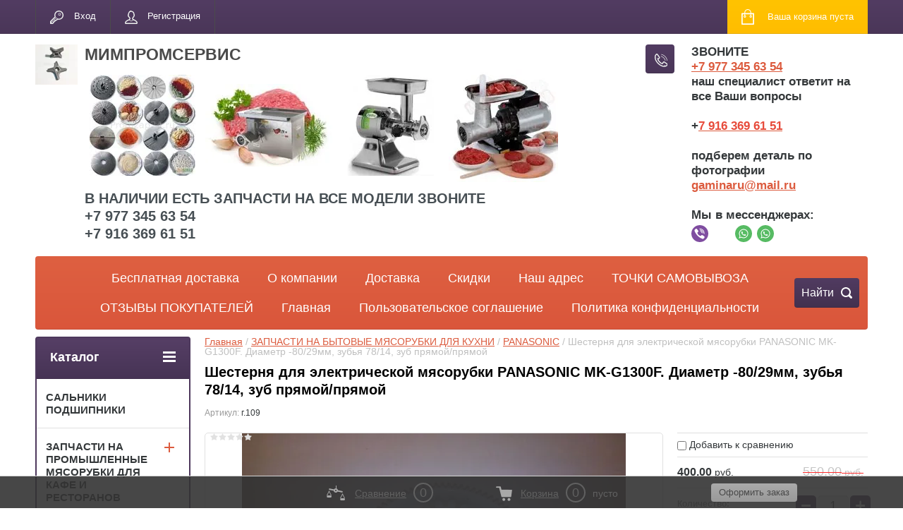

--- FILE ---
content_type: text/html; charset=utf-8
request_url: https://promzap24.ru/shop/product/shesternya-dlya-elektricheskoy-myasorubki-panasonic-mk-g1300f-diametr-80-29mm-zubya-78-14-zub-pryamoy-pryamoy
body_size: 59866
content:

	<!doctype html>
<html lang="ru">
<head>
<meta charset="utf-8">
<meta name="robots" content="all"/>
<title>Шестерня для электрической мясорубки PANASONIC MK-G1300F. Диаметр -80/29мм, зубья 78/14, зуб прямой/прямой</title>
<meta name="description" content="Шестерня для электрической мясорубки PANASONIC MK-G1300F. Диаметр -80/29мм, зубья 78/14, зуб прямой/прямой">
<meta name="keywords" content="Шестерня для электрической мясорубки PANASONIC MK-G1300F. Диаметр -80/29мм, зубья 78/14, зуб прямой/прямой">
<meta name="SKYPE_TOOLBAR" content="SKYPE_TOOLBAR_PARSER_COMPATIBLE">
<meta name="viewport" content="width=device-width, initial-scale=1.0, maximum-scale=1.0, user-scalable=no">
<meta name="format-detection" content="telephone=no">
<meta http-equiv="x-rim-auto-match" content="none">
<link rel="stylesheet" href="/g/css/styles_articles_tpl.css">

<script>
(function(e,t){var n,r,i=typeof t,o=e.location,a=e.document,s=a.documentElement,l=e.jQuery,u=e.$,c={},p=[],f="1.10.2",d=p.concat,h=p.push,g=p.slice,m=p.indexOf,y=c.toString,v=c.hasOwnProperty,b=f.trim,x=function(e,t){return new x.fn.init(e,t,r)},w=/[+-]?(?:\d*\.|)\d+(?:[eE][+-]?\d+|)/.source,T=/\S+/g,C=/^[\s\uFEFF\xA0]+|[\s\uFEFF\xA0]+$/g,N=/^(?:\s*(<[\w\W]+>)[^>]*|#([\w-]*))$/,k=/^<(\w+)\s*\/?>(?:<\/\1>|)$/,E=/^[\],:{}\s]*$/,S=/(?:^|:|,)(?:\s*\[)+/g,A=/\\(?:["\\\/bfnrt]|u[\da-fA-F]{4})/g,j=/"[^"\\\r\n]*"|true|false|null|-?(?:\d+\.|)\d+(?:[eE][+-]?\d+|)/g,D=/^-ms-/,L=/-([\da-z])/gi,H=function(e,t){return t.toUpperCase()},q=function(e){(a.addEventListener||"load"===e.type||"complete"===a.readyState)&&(_(),x.ready())},_=function(){a.addEventListener?(a.removeEventListener("DOMContentLoaded",q,!1),e.removeEventListener("load",q,!1)):(a.detachEvent("onreadystatechange",q),e.detachEvent("onload",q))};x.fn=x.prototype={jquery:f,constructor:x,init:function(e,n,r){var i,o;if(!e)return this;if("string"==typeof e){if(i="<"===e.charAt(0)&&">"===e.charAt(e.length-1)&&e.length>=3?[null,e,null]:N.exec(e),!i||!i[1]&&n)return!n||n.jquery?(n||r).find(e):this.constructor(n).find(e);if(i[1]){if(n=n instanceof x?n[0]:n,x.merge(this,x.parseHTML(i[1],n&&n.nodeType?n.ownerDocument||n:a,!0)),k.test(i[1])&&x.isPlainObject(n))for(i in n)x.isFunction(this[i])?this[i](n[i]):this.attr(i,n[i]);return this}if(o=a.getElementById(i[2]),o&&o.parentNode){if(o.id!==i[2])return r.find(e);this.length=1,this[0]=o}return this.context=a,this.selector=e,this}return e.nodeType?(this.context=this[0]=e,this.length=1,this):x.isFunction(e)?r.ready(e):(e.selector!==t&&(this.selector=e.selector,this.context=e.context),x.makeArray(e,this))},selector:"",length:0,toArray:function(){return g.call(this)},get:function(e){return null==e?this.toArray():0>e?this[this.length+e]:this[e]},pushStack:function(e){var t=x.merge(this.constructor(),e);return t.prevObject=this,t.context=this.context,t},each:function(e,t){return x.each(this,e,t)},ready:function(e){return x.ready.promise().done(e),this},slice:function(){return this.pushStack(g.apply(this,arguments))},first:function(){return this.eq(0)},last:function(){return this.eq(-1)},eq:function(e){var t=this.length,n=+e+(0>e?t:0);return this.pushStack(n>=0&&t>n?[this[n]]:[])},map:function(e){return this.pushStack(x.map(this,function(t,n){return e.call(t,n,t)}))},end:function(){return this.prevObject||this.constructor(null)},push:h,sort:[].sort,splice:[].splice},x.fn.init.prototype=x.fn,x.extend=x.fn.extend=function(){var e,n,r,i,o,a,s=arguments[0]||{},l=1,u=arguments.length,c=!1;for("boolean"==typeof s&&(c=s,s=arguments[1]||{},l=2),"object"==typeof s||x.isFunction(s)||(s={}),u===l&&(s=this,--l);u>l;l++)if(null!=(o=arguments[l]))for(i in o)e=s[i],r=o[i],s!==r&&(c&&r&&(x.isPlainObject(r)||(n=x.isArray(r)))?(n?(n=!1,a=e&&x.isArray(e)?e:[]):a=e&&x.isPlainObject(e)?e:{},s[i]=x.extend(c,a,r)):r!==t&&(s[i]=r));return s},x.extend({expando:"jQuery"+(f+Math.random()).replace(/\D/g,""),noConflict:function(t){return e.$===x&&(e.$=u),t&&e.jQuery===x&&(e.jQuery=l),x},isReady:!1,readyWait:1,holdReady:function(e){e?x.readyWait++:x.ready(!0)},ready:function(e){if(e===!0?!--x.readyWait:!x.isReady){if(!a.body)return setTimeout(x.ready);x.isReady=!0,e!==!0&&--x.readyWait>0||(n.resolveWith(a,[x]),x.fn.trigger&&x(a).trigger("ready").off("ready"))}},isFunction:function(e){return"function"===x.type(e)},isArray:Array.isArray||function(e){return"array"===x.type(e)},isWindow:function(e){return null!=e&&e==e.window},isNumeric:function(e){return!isNaN(parseFloat(e))&&isFinite(e)},type:function(e){return null==e?e+"":"object"==typeof e||"function"==typeof e?c[y.call(e)]||"object":typeof e},isPlainObject:function(e){var n;if(!e||"object"!==x.type(e)||e.nodeType||x.isWindow(e))return!1;try{if(e.constructor&&!v.call(e,"constructor")&&!v.call(e.constructor.prototype,"isPrototypeOf"))return!1}catch(r){return!1}if(x.support.ownLast)for(n in e)return v.call(e,n);for(n in e);return n===t||v.call(e,n)},isEmptyObject:function(e){var t;for(t in e)return!1;return!0},error:function(e){throw Error(e)},parseHTML:function(e,t,n){if(!e||"string"!=typeof e)return null;"boolean"==typeof t&&(n=t,t=!1),t=t||a;var r=k.exec(e),i=!n&&[];return r?[t.createElement(r[1])]:(r=x.buildFragment([e],t,i),i&&x(i).remove(),x.merge([],r.childNodes))},parseJSON:function(n){return e.JSON&&e.JSON.parse?e.JSON.parse(n):null===n?n:"string"==typeof n&&(n=x.trim(n),n&&E.test(n.replace(A,"@").replace(j,"]").replace(S,"")))?Function("return "+n)():(x.error("Invalid JSON: "+n),t)},parseXML:function(n){var r,i;if(!n||"string"!=typeof n)return null;try{e.DOMParser?(i=new DOMParser,r=i.parseFromString(n,"text/xml")):(r=new ActiveXObject("Microsoft.XMLDOM"),r.async="false",r.loadXML(n))}catch(o){r=t}return r&&r.documentElement&&!r.getElementsByTagName("parsererror").length||x.error("Invalid XML: "+n),r},noop:function(){},globalEval:function(t){t&&x.trim(t)&&(e.execScript||function(t){e.eval.call(e,t)})(t)},camelCase:function(e){return e.replace(D,"ms-").replace(L,H)},nodeName:function(e,t){return e.nodeName&&e.nodeName.toLowerCase()===t.toLowerCase()},each:function(e,t,n){var r,i=0,o=e.length,a=M(e);if(n){if(a){for(;o>i;i++)if(r=t.apply(e[i],n),r===!1)break}else for(i in e)if(r=t.apply(e[i],n),r===!1)break}else if(a){for(;o>i;i++)if(r=t.call(e[i],i,e[i]),r===!1)break}else for(i in e)if(r=t.call(e[i],i,e[i]),r===!1)break;return e},trim:b&&!b.call("\ufeff\u00a0")?function(e){return null==e?"":b.call(e)}:function(e){return null==e?"":(e+"").replace(C,"")},makeArray:function(e,t){var n=t||[];return null!=e&&(M(Object(e))?x.merge(n,"string"==typeof e?[e]:e):h.call(n,e)),n},inArray:function(e,t,n){var r;if(t){if(m)return m.call(t,e,n);for(r=t.length,n=n?0>n?Math.max(0,r+n):n:0;r>n;n++)if(n in t&&t[n]===e)return n}return-1},merge:function(e,n){var r=n.length,i=e.length,o=0;if("number"==typeof r)for(;r>o;o++)e[i++]=n[o];else while(n[o]!==t)e[i++]=n[o++];return e.length=i,e},grep:function(e,t,n){var r,i=[],o=0,a=e.length;for(n=!!n;a>o;o++)r=!!t(e[o],o),n!==r&&i.push(e[o]);return i},map:function(e,t,n){var r,i=0,o=e.length,a=M(e),s=[];if(a)for(;o>i;i++)r=t(e[i],i,n),null!=r&&(s[s.length]=r);else for(i in e)r=t(e[i],i,n),null!=r&&(s[s.length]=r);return d.apply([],s)},guid:1,proxy:function(e,n){var r,i,o;return"string"==typeof n&&(o=e[n],n=e,e=o),x.isFunction(e)?(r=g.call(arguments,2),i=function(){return e.apply(n||this,r.concat(g.call(arguments)))},i.guid=e.guid=e.guid||x.guid++,i):t},access:function(e,n,r,i,o,a,s){var l=0,u=e.length,c=null==r;if("object"===x.type(r)){o=!0;for(l in r)x.access(e,n,l,r[l],!0,a,s)}else if(i!==t&&(o=!0,x.isFunction(i)||(s=!0),c&&(s?(n.call(e,i),n=null):(c=n,n=function(e,t,n){return c.call(x(e),n)})),n))for(;u>l;l++)n(e[l],r,s?i:i.call(e[l],l,n(e[l],r)));return o?e:c?n.call(e):u?n(e[0],r):a},now:function(){return(new Date).getTime()},swap:function(e,t,n,r){var i,o,a={};for(o in t)a[o]=e.style[o],e.style[o]=t[o];i=n.apply(e,r||[]);for(o in t)e.style[o]=a[o];return i}}),x.ready.promise=function(t){if(!n)if(n=x.Deferred(),"complete"===a.readyState)setTimeout(x.ready);else if(a.addEventListener)a.addEventListener("DOMContentLoaded",q,!1),e.addEventListener("load",q,!1);else{a.attachEvent("onreadystatechange",q),e.attachEvent("onload",q);var r=!1;try{r=null==e.frameElement&&a.documentElement}catch(i){}r&&r.doScroll&&function o(){if(!x.isReady){try{r.doScroll("left")}catch(e){return setTimeout(o,50)}_(),x.ready()}}()}return n.promise(t)},x.each("Boolean Number String Function Array Date RegExp Object Error".split(" "),function(e,t){c["[object "+t+"]"]=t.toLowerCase()});function M(e){var t=e.length,n=x.type(e);return x.isWindow(e)?!1:1===e.nodeType&&t?!0:"array"===n||"function"!==n&&(0===t||"number"==typeof t&&t>0&&t-1 in e)}r=x(a),function(e,t){var n,r,i,o,a,s,l,u,c,p,f,d,h,g,m,y,v,b="sizzle"+-new Date,w=e.document,T=0,C=0,N=st(),k=st(),E=st(),S=!1,A=function(e,t){return e===t?(S=!0,0):0},j=typeof t,D=1<<31,L={}.hasOwnProperty,H=[],q=H.pop,_=H.push,M=H.push,O=H.slice,F=H.indexOf||function(e){var t=0,n=this.length;for(;n>t;t++)if(this[t]===e)return t;return-1},B="checked|selected|async|autofocus|autoplay|controls|defer|disabled|hidden|ismap|loop|multiple|open|readonly|required|scoped",P="[\\x20\\t\\r\\n\\f]",R="(?:\\\\.|[\\w-]|[^\\x00-\\xa0])+",W=R.replace("w","w#"),$="\\["+P+"*("+R+")"+P+"*(?:([*^$|!~]?=)"+P+"*(?:(['\"])((?:\\\\.|[^\\\\])*?)\\3|("+W+")|)|)"+P+"*\\]",I=":("+R+")(?:\\(((['\"])((?:\\\\.|[^\\\\])*?)\\3|((?:\\\\.|[^\\\\()[\\]]|"+$.replace(3,8)+")*)|.*)\\)|)",z=RegExp("^"+P+"+|((?:^|[^\\\\])(?:\\\\.)*)"+P+"+$","g"),X=RegExp("^"+P+"*,"+P+"*"),U=RegExp("^"+P+"*([>+~]|"+P+")"+P+"*"),V=RegExp(P+"*[+~]"),Y=RegExp("="+P+"*([^\\]'\"]*)"+P+"*\\]","g"),J=RegExp(I),G=RegExp("^"+W+"$"),Q={ID:RegExp("^#("+R+")"),CLASS:RegExp("^\\.("+R+")"),TAG:RegExp("^("+R.replace("w","w*")+")"),ATTR:RegExp("^"+$),PSEUDO:RegExp("^"+I),CHILD:RegExp("^:(only|first|last|nth|nth-last)-(child|of-type)(?:\\("+P+"*(even|odd|(([+-]|)(\\d*)n|)"+P+"*(?:([+-]|)"+P+"*(\\d+)|))"+P+"*\\)|)","i"),bool:RegExp("^(?:"+B+")$","i"),needsContext:RegExp("^"+P+"*[>+~]|:(even|odd|eq|gt|lt|nth|first|last)(?:\\("+P+"*((?:-\\d)?\\d*)"+P+"*\\)|)(?=[^-]|$)","i")},K=/^[^{]+\{\s*\[native \w/,Z=/^(?:#([\w-]+)|(\w+)|\.([\w-]+))$/,et=/^(?:input|select|textarea|button)$/i,tt=/^h\d$/i,nt=/'|\\/g,rt=RegExp("\\\\([\\da-f]{1,6}"+P+"?|("+P+")|.)","ig"),it=function(e,t,n){var r="0x"+t-65536;return r!==r||n?t:0>r?String.fromCharCode(r+65536):String.fromCharCode(55296|r>>10,56320|1023&r)};try{M.apply(H=O.call(w.childNodes),w.childNodes),H[w.childNodes.length].nodeType}catch(ot){M={apply:H.length?function(e,t){_.apply(e,O.call(t))}:function(e,t){var n=e.length,r=0;while(e[n++]=t[r++]);e.length=n-1}}}function at(e,t,n,i){var o,a,s,l,u,c,d,m,y,x;if((t?t.ownerDocument||t:w)!==f&&p(t),t=t||f,n=n||[],!e||"string"!=typeof e)return n;if(1!==(l=t.nodeType)&&9!==l)return[];if(h&&!i){if(o=Z.exec(e))if(s=o[1]){if(9===l){if(a=t.getElementById(s),!a||!a.parentNode)return n;if(a.id===s)return n.push(a),n}else if(t.ownerDocument&&(a=t.ownerDocument.getElementById(s))&&v(t,a)&&a.id===s)return n.push(a),n}else{if(o[2])return M.apply(n,t.getElementsByTagName(e)),n;if((s=o[3])&&r.getElementsByClassName&&t.getElementsByClassName)return M.apply(n,t.getElementsByClassName(s)),n}if(r.qsa&&(!g||!g.test(e))){if(m=d=b,y=t,x=9===l&&e,1===l&&"object"!==t.nodeName.toLowerCase()){c=mt(e),(d=t.getAttribute("id"))?m=d.replace(nt,"\\$&"):t.setAttribute("id",m),m="[id='"+m+"'] ",u=c.length;while(u--)c[u]=m+yt(c[u]);y=V.test(e)&&t.parentNode||t,x=c.join(",")}if(x)try{return M.apply(n,y.querySelectorAll(x)),n}catch(T){}finally{d||t.removeAttribute("id")}}}return kt(e.replace(z,"$1"),t,n,i)}function st(){var e=[];function t(n,r){return e.push(n+=" ")>o.cacheLength&&delete t[e.shift()],t[n]=r}return t}function lt(e){return e[b]=!0,e}function ut(e){var t=f.createElement("div");try{return!!e(t)}catch(n){return!1}finally{t.parentNode&&t.parentNode.removeChild(t),t=null}}function ct(e,t){var n=e.split("|"),r=e.length;while(r--)o.attrHandle[n[r]]=t}function pt(e,t){var n=t&&e,r=n&&1===e.nodeType&&1===t.nodeType&&(~t.sourceIndex||D)-(~e.sourceIndex||D);if(r)return r;if(n)while(n=n.nextSibling)if(n===t)return-1;return e?1:-1}function ft(e){return function(t){var n=t.nodeName.toLowerCase();return"input"===n&&t.type===e}}function dt(e){return function(t){var n=t.nodeName.toLowerCase();return("input"===n||"button"===n)&&t.type===e}}function ht(e){return lt(function(t){return t=+t,lt(function(n,r){var i,o=e([],n.length,t),a=o.length;while(a--)n[i=o[a]]&&(n[i]=!(r[i]=n[i]))})})}s=at.isXML=function(e){var t=e&&(e.ownerDocument||e).documentElement;return t?"HTML"!==t.nodeName:!1},r=at.support={},p=at.setDocument=function(e){var n=e?e.ownerDocument||e:w,i=n.defaultView;return n!==f&&9===n.nodeType&&n.documentElement?(f=n,d=n.documentElement,h=!s(n),i&&i.attachEvent&&i!==i.top&&i.attachEvent("onbeforeunload",function(){p()}),r.attributes=ut(function(e){return e.className="i",!e.getAttribute("className")}),r.getElementsByTagName=ut(function(e){return e.appendChild(n.createComment("")),!e.getElementsByTagName("*").length}),r.getElementsByClassName=ut(function(e){return e.innerHTML="<div class='a'></div><div class='a i'></div>",e.firstChild.className="i",2===e.getElementsByClassName("i").length}),r.getById=ut(function(e){return d.appendChild(e).id=b,!n.getElementsByName||!n.getElementsByName(b).length}),r.getById?(o.find.ID=function(e,t){if(typeof t.getElementById!==j&&h){var n=t.getElementById(e);return n&&n.parentNode?[n]:[]}},o.filter.ID=function(e){var t=e.replace(rt,it);return function(e){return e.getAttribute("id")===t}}):(delete o.find.ID,o.filter.ID=function(e){var t=e.replace(rt,it);return function(e){var n=typeof e.getAttributeNode!==j&&e.getAttributeNode("id");return n&&n.value===t}}),o.find.TAG=r.getElementsByTagName?function(e,n){return typeof n.getElementsByTagName!==j?n.getElementsByTagName(e):t}:function(e,t){var n,r=[],i=0,o=t.getElementsByTagName(e);if("*"===e){while(n=o[i++])1===n.nodeType&&r.push(n);return r}return o},o.find.CLASS=r.getElementsByClassName&&function(e,n){return typeof n.getElementsByClassName!==j&&h?n.getElementsByClassName(e):t},m=[],g=[],(r.qsa=K.test(n.querySelectorAll))&&(ut(function(e){e.innerHTML="<select><option selected=''></option></select>",e.querySelectorAll("[selected]").length||g.push("\\["+P+"*(?:value|"+B+")"),e.querySelectorAll(":checked").length||g.push(":checked")}),ut(function(e){var t=n.createElement("input");t.setAttribute("type","hidden"),e.appendChild(t).setAttribute("t",""),e.querySelectorAll("[t^='']").length&&g.push("[*^$]="+P+"*(?:''|\"\")"),e.querySelectorAll(":enabled").length||g.push(":enabled",":disabled"),e.querySelectorAll("*,:x"),g.push(",.*:")})),(r.matchesSelector=K.test(y=d.webkitMatchesSelector||d.mozMatchesSelector||d.oMatchesSelector||d.msMatchesSelector))&&ut(function(e){r.disconnectedMatch=y.call(e,"div"),y.call(e,"[s!='']:x"),m.push("!=",I)}),g=g.length&&RegExp(g.join("|")),m=m.length&&RegExp(m.join("|")),v=K.test(d.contains)||d.compareDocumentPosition?function(e,t){var n=9===e.nodeType?e.documentElement:e,r=t&&t.parentNode;return e===r||!(!r||1!==r.nodeType||!(n.contains?n.contains(r):e.compareDocumentPosition&&16&e.compareDocumentPosition(r)))}:function(e,t){if(t)while(t=t.parentNode)if(t===e)return!0;return!1},A=d.compareDocumentPosition?function(e,t){if(e===t)return S=!0,0;var i=t.compareDocumentPosition&&e.compareDocumentPosition&&e.compareDocumentPosition(t);return i?1&i||!r.sortDetached&&t.compareDocumentPosition(e)===i?e===n||v(w,e)?-1:t===n||v(w,t)?1:c?F.call(c,e)-F.call(c,t):0:4&i?-1:1:e.compareDocumentPosition?-1:1}:function(e,t){var r,i=0,o=e.parentNode,a=t.parentNode,s=[e],l=[t];if(e===t)return S=!0,0;if(!o||!a)return e===n?-1:t===n?1:o?-1:a?1:c?F.call(c,e)-F.call(c,t):0;if(o===a)return pt(e,t);r=e;while(r=r.parentNode)s.unshift(r);r=t;while(r=r.parentNode)l.unshift(r);while(s[i]===l[i])i++;return i?pt(s[i],l[i]):s[i]===w?-1:l[i]===w?1:0},n):f},at.matches=function(e,t){return at(e,null,null,t)},at.matchesSelector=function(e,t){if((e.ownerDocument||e)!==f&&p(e),t=t.replace(Y,"='$1']"),!(!r.matchesSelector||!h||m&&m.test(t)||g&&g.test(t)))try{var n=y.call(e,t);if(n||r.disconnectedMatch||e.document&&11!==e.document.nodeType)return n}catch(i){}return at(t,f,null,[e]).length>0},at.contains=function(e,t){return(e.ownerDocument||e)!==f&&p(e),v(e,t)},at.attr=function(e,n){(e.ownerDocument||e)!==f&&p(e);var i=o.attrHandle[n.toLowerCase()],a=i&&L.call(o.attrHandle,n.toLowerCase())?i(e,n,!h):t;return a===t?r.attributes||!h?e.getAttribute(n):(a=e.getAttributeNode(n))&&a.specified?a.value:null:a},at.error=function(e){throw Error("Syntax error, unrecognized expression: "+e)},at.uniqueSort=function(e){var t,n=[],i=0,o=0;if(S=!r.detectDuplicates,c=!r.sortStable&&e.slice(0),e.sort(A),S){while(t=e[o++])t===e[o]&&(i=n.push(o));while(i--)e.splice(n[i],1)}return e},a=at.getText=function(e){var t,n="",r=0,i=e.nodeType;if(i){if(1===i||9===i||11===i){if("string"==typeof e.textContent)return e.textContent;for(e=e.firstChild;e;e=e.nextSibling)n+=a(e)}else if(3===i||4===i)return e.nodeValue}else for(;t=e[r];r++)n+=a(t);return n},o=at.selectors={cacheLength:50,createPseudo:lt,match:Q,attrHandle:{},find:{},relative:{">":{dir:"parentNode",first:!0}," ":{dir:"parentNode"},"+":{dir:"previousSibling",first:!0},"~":{dir:"previousSibling"}},preFilter:{ATTR:function(e){return e[1]=e[1].replace(rt,it),e[3]=(e[4]||e[5]||"").replace(rt,it),"~="===e[2]&&(e[3]=" "+e[3]+" "),e.slice(0,4)},CHILD:function(e){return e[1]=e[1].toLowerCase(),"nth"===e[1].slice(0,3)?(e[3]||at.error(e[0]),e[4]=+(e[4]?e[5]+(e[6]||1):2*("even"===e[3]||"odd"===e[3])),e[5]=+(e[7]+e[8]||"odd"===e[3])):e[3]&&at.error(e[0]),e},PSEUDO:function(e){var n,r=!e[5]&&e[2];return Q.CHILD.test(e[0])?null:(e[3]&&e[4]!==t?e[2]=e[4]:r&&J.test(r)&&(n=mt(r,!0))&&(n=r.indexOf(")",r.length-n)-r.length)&&(e[0]=e[0].slice(0,n),e[2]=r.slice(0,n)),e.slice(0,3))}},filter:{TAG:function(e){var t=e.replace(rt,it).toLowerCase();return"*"===e?function(){return!0}:function(e){return e.nodeName&&e.nodeName.toLowerCase()===t}},CLASS:function(e){var t=N[e+" "];return t||(t=RegExp("(^|"+P+")"+e+"("+P+"|$)"))&&N(e,function(e){return t.test("string"==typeof e.className&&e.className||typeof e.getAttribute!==j&&e.getAttribute("class")||"")})},ATTR:function(e,t,n){return function(r){var i=at.attr(r,e);return null==i?"!="===t:t?(i+="","="===t?i===n:"!="===t?i!==n:"^="===t?n&&0===i.indexOf(n):"*="===t?n&&i.indexOf(n)>-1:"$="===t?n&&i.slice(-n.length)===n:"~="===t?(" "+i+" ").indexOf(n)>-1:"|="===t?i===n||i.slice(0,n.length+1)===n+"-":!1):!0}},CHILD:function(e,t,n,r,i){var o="nth"!==e.slice(0,3),a="last"!==e.slice(-4),s="of-type"===t;return 1===r&&0===i?function(e){return!!e.parentNode}:function(t,n,l){var u,c,p,f,d,h,g=o!==a?"nextSibling":"previousSibling",m=t.parentNode,y=s&&t.nodeName.toLowerCase(),v=!l&&!s;if(m){if(o){while(g){p=t;while(p=p[g])if(s?p.nodeName.toLowerCase()===y:1===p.nodeType)return!1;h=g="only"===e&&!h&&"nextSibling"}return!0}if(h=[a?m.firstChild:m.lastChild],a&&v){c=m[b]||(m[b]={}),u=c[e]||[],d=u[0]===T&&u[1],f=u[0]===T&&u[2],p=d&&m.childNodes[d];while(p=++d&&p&&p[g]||(f=d=0)||h.pop())if(1===p.nodeType&&++f&&p===t){c[e]=[T,d,f];break}}else if(v&&(u=(t[b]||(t[b]={}))[e])&&u[0]===T)f=u[1];else while(p=++d&&p&&p[g]||(f=d=0)||h.pop())if((s?p.nodeName.toLowerCase()===y:1===p.nodeType)&&++f&&(v&&((p[b]||(p[b]={}))[e]=[T,f]),p===t))break;return f-=i,f===r||0===f%r&&f/r>=0}}},PSEUDO:function(e,t){var n,r=o.pseudos[e]||o.setFilters[e.toLowerCase()]||at.error("unsupported pseudo: "+e);return r[b]?r(t):r.length>1?(n=[e,e,"",t],o.setFilters.hasOwnProperty(e.toLowerCase())?lt(function(e,n){var i,o=r(e,t),a=o.length;while(a--)i=F.call(e,o[a]),e[i]=!(n[i]=o[a])}):function(e){return r(e,0,n)}):r}},pseudos:{not:lt(function(e){var t=[],n=[],r=l(e.replace(z,"$1"));return r[b]?lt(function(e,t,n,i){var o,a=r(e,null,i,[]),s=e.length;while(s--)(o=a[s])&&(e[s]=!(t[s]=o))}):function(e,i,o){return t[0]=e,r(t,null,o,n),!n.pop()}}),has:lt(function(e){return function(t){return at(e,t).length>0}}),contains:lt(function(e){return function(t){return(t.textContent||t.innerText||a(t)).indexOf(e)>-1}}),lang:lt(function(e){return G.test(e||"")||at.error("unsupported lang: "+e),e=e.replace(rt,it).toLowerCase(),function(t){var n;do if(n=h?t.lang:t.getAttribute("xml:lang")||t.getAttribute("lang"))return n=n.toLowerCase(),n===e||0===n.indexOf(e+"-");while((t=t.parentNode)&&1===t.nodeType);return!1}}),target:function(t){var n=e.location&&e.location.hash;return n&&n.slice(1)===t.id},root:function(e){return e===d},focus:function(e){return e===f.activeElement&&(!f.hasFocus||f.hasFocus())&&!!(e.type||e.href||~e.tabIndex)},enabled:function(e){return e.disabled===!1},disabled:function(e){return e.disabled===!0},checked:function(e){var t=e.nodeName.toLowerCase();return"input"===t&&!!e.checked||"option"===t&&!!e.selected},selected:function(e){return e.parentNode&&e.parentNode.selectedIndex,e.selected===!0},empty:function(e){for(e=e.firstChild;e;e=e.nextSibling)if(e.nodeName>"@"||3===e.nodeType||4===e.nodeType)return!1;return!0},parent:function(e){return!o.pseudos.empty(e)},header:function(e){return tt.test(e.nodeName)},input:function(e){return et.test(e.nodeName)},button:function(e){var t=e.nodeName.toLowerCase();return"input"===t&&"button"===e.type||"button"===t},text:function(e){var t;return"input"===e.nodeName.toLowerCase()&&"text"===e.type&&(null==(t=e.getAttribute("type"))||t.toLowerCase()===e.type)},first:ht(function(){return[0]}),last:ht(function(e,t){return[t-1]}),eq:ht(function(e,t,n){return[0>n?n+t:n]}),even:ht(function(e,t){var n=0;for(;t>n;n+=2)e.push(n);return e}),odd:ht(function(e,t){var n=1;for(;t>n;n+=2)e.push(n);return e}),lt:ht(function(e,t,n){var r=0>n?n+t:n;for(;--r>=0;)e.push(r);return e}),gt:ht(function(e,t,n){var r=0>n?n+t:n;for(;t>++r;)e.push(r);return e})}},o.pseudos.nth=o.pseudos.eq;for(n in{radio:!0,checkbox:!0,file:!0,password:!0,image:!0})o.pseudos[n]=ft(n);for(n in{submit:!0,reset:!0})o.pseudos[n]=dt(n);function gt(){}gt.prototype=o.filters=o.pseudos,o.setFilters=new gt;function mt(e,t){var n,r,i,a,s,l,u,c=k[e+" "];if(c)return t?0:c.slice(0);s=e,l=[],u=o.preFilter;while(s){(!n||(r=X.exec(s)))&&(r&&(s=s.slice(r[0].length)||s),l.push(i=[])),n=!1,(r=U.exec(s))&&(n=r.shift(),i.push({value:n,type:r[0].replace(z," ")}),s=s.slice(n.length));for(a in o.filter)!(r=Q[a].exec(s))||u[a]&&!(r=u[a](r))||(n=r.shift(),i.push({value:n,type:a,matches:r}),s=s.slice(n.length));if(!n)break}return t?s.length:s?at.error(e):k(e,l).slice(0)}function yt(e){var t=0,n=e.length,r="";for(;n>t;t++)r+=e[t].value;return r}function vt(e,t,n){var r=t.dir,o=n&&"parentNode"===r,a=C++;return t.first?function(t,n,i){while(t=t[r])if(1===t.nodeType||o)return e(t,n,i)}:function(t,n,s){var l,u,c,p=T+" "+a;if(s){while(t=t[r])if((1===t.nodeType||o)&&e(t,n,s))return!0}else while(t=t[r])if(1===t.nodeType||o)if(c=t[b]||(t[b]={}),(u=c[r])&&u[0]===p){if((l=u[1])===!0||l===i)return l===!0}else if(u=c[r]=[p],u[1]=e(t,n,s)||i,u[1]===!0)return!0}}function bt(e){return e.length>1?function(t,n,r){var i=e.length;while(i--)if(!e[i](t,n,r))return!1;return!0}:e[0]}function xt(e,t,n,r,i){var o,a=[],s=0,l=e.length,u=null!=t;for(;l>s;s++)(o=e[s])&&(!n||n(o,r,i))&&(a.push(o),u&&t.push(s));return a}function wt(e,t,n,r,i,o){return r&&!r[b]&&(r=wt(r)),i&&!i[b]&&(i=wt(i,o)),lt(function(o,a,s,l){var u,c,p,f=[],d=[],h=a.length,g=o||Nt(t||"*",s.nodeType?[s]:s,[]),m=!e||!o&&t?g:xt(g,f,e,s,l),y=n?i||(o?e:h||r)?[]:a:m;if(n&&n(m,y,s,l),r){u=xt(y,d),r(u,[],s,l),c=u.length;while(c--)(p=u[c])&&(y[d[c]]=!(m[d[c]]=p))}if(o){if(i||e){if(i){u=[],c=y.length;while(c--)(p=y[c])&&u.push(m[c]=p);i(null,y=[],u,l)}c=y.length;while(c--)(p=y[c])&&(u=i?F.call(o,p):f[c])>-1&&(o[u]=!(a[u]=p))}}else y=xt(y===a?y.splice(h,y.length):y),i?i(null,a,y,l):M.apply(a,y)})}function Tt(e){var t,n,r,i=e.length,a=o.relative[e[0].type],s=a||o.relative[" "],l=a?1:0,c=vt(function(e){return e===t},s,!0),p=vt(function(e){return F.call(t,e)>-1},s,!0),f=[function(e,n,r){return!a&&(r||n!==u)||((t=n).nodeType?c(e,n,r):p(e,n,r))}];for(;i>l;l++)if(n=o.relative[e[l].type])f=[vt(bt(f),n)];else{if(n=o.filter[e[l].type].apply(null,e[l].matches),n[b]){for(r=++l;i>r;r++)if(o.relative[e[r].type])break;return wt(l>1&&bt(f),l>1&&yt(e.slice(0,l-1).concat({value:" "===e[l-2].type?"*":""})).replace(z,"$1"),n,r>l&&Tt(e.slice(l,r)),i>r&&Tt(e=e.slice(r)),i>r&&yt(e))}f.push(n)}return bt(f)}function Ct(e,t){var n=0,r=t.length>0,a=e.length>0,s=function(s,l,c,p,d){var h,g,m,y=[],v=0,b="0",x=s&&[],w=null!=d,C=u,N=s||a&&o.find.TAG("*",d&&l.parentNode||l),k=T+=null==C?1:Math.random()||.1;for(w&&(u=l!==f&&l,i=n);null!=(h=N[b]);b++){if(a&&h){g=0;while(m=e[g++])if(m(h,l,c)){p.push(h);break}w&&(T=k,i=++n)}r&&((h=!m&&h)&&v--,s&&x.push(h))}if(v+=b,r&&b!==v){g=0;while(m=t[g++])m(x,y,l,c);if(s){if(v>0)while(b--)x[b]||y[b]||(y[b]=q.call(p));y=xt(y)}M.apply(p,y),w&&!s&&y.length>0&&v+t.length>1&&at.uniqueSort(p)}return w&&(T=k,u=C),x};return r?lt(s):s}l=at.compile=function(e,t){var n,r=[],i=[],o=E[e+" "];if(!o){t||(t=mt(e)),n=t.length;while(n--)o=Tt(t[n]),o[b]?r.push(o):i.push(o);o=E(e,Ct(i,r))}return o};function Nt(e,t,n){var r=0,i=t.length;for(;i>r;r++)at(e,t[r],n);return n}function kt(e,t,n,i){var a,s,u,c,p,f=mt(e);if(!i&&1===f.length){if(s=f[0]=f[0].slice(0),s.length>2&&"ID"===(u=s[0]).type&&r.getById&&9===t.nodeType&&h&&o.relative[s[1].type]){if(t=(o.find.ID(u.matches[0].replace(rt,it),t)||[])[0],!t)return n;e=e.slice(s.shift().value.length)}a=Q.needsContext.test(e)?0:s.length;while(a--){if(u=s[a],o.relative[c=u.type])break;if((p=o.find[c])&&(i=p(u.matches[0].replace(rt,it),V.test(s[0].type)&&t.parentNode||t))){if(s.splice(a,1),e=i.length&&yt(s),!e)return M.apply(n,i),n;break}}}return l(e,f)(i,t,!h,n,V.test(e)),n}r.sortStable=b.split("").sort(A).join("")===b,r.detectDuplicates=S,p(),r.sortDetached=ut(function(e){return 1&e.compareDocumentPosition(f.createElement("div"))}),ut(function(e){return e.innerHTML="<a href='#'></a>","#"===e.firstChild.getAttribute("href")})||ct("type|href|height|width",function(e,n,r){return r?t:e.getAttribute(n,"type"===n.toLowerCase()?1:2)}),r.attributes&&ut(function(e){return e.innerHTML="<input/>",e.firstChild.setAttribute("value",""),""===e.firstChild.getAttribute("value")})||ct("value",function(e,n,r){return r||"input"!==e.nodeName.toLowerCase()?t:e.defaultValue}),ut(function(e){return null==e.getAttribute("disabled")})||ct(B,function(e,n,r){var i;return r?t:(i=e.getAttributeNode(n))&&i.specified?i.value:e[n]===!0?n.toLowerCase():null}),x.find=at,x.expr=at.selectors,x.expr[":"]=x.expr.pseudos,x.unique=at.uniqueSort,x.text=at.getText,x.isXMLDoc=at.isXML,x.contains=at.contains}(e);var O={};function F(e){var t=O[e]={};return x.each(e.match(T)||[],function(e,n){t[n]=!0}),t}x.Callbacks=function(e){e="string"==typeof e?O[e]||F(e):x.extend({},e);var n,r,i,o,a,s,l=[],u=!e.once&&[],c=function(t){for(r=e.memory&&t,i=!0,a=s||0,s=0,o=l.length,n=!0;l&&o>a;a++)if(l[a].apply(t[0],t[1])===!1&&e.stopOnFalse){r=!1;break}n=!1,l&&(u?u.length&&c(u.shift()):r?l=[]:p.disable())},p={add:function(){if(l){var t=l.length;(function i(t){x.each(t,function(t,n){var r=x.type(n);"function"===r?e.unique&&p.has(n)||l.push(n):n&&n.length&&"string"!==r&&i(n)})})(arguments),n?o=l.length:r&&(s=t,c(r))}return this},remove:function(){return l&&x.each(arguments,function(e,t){var r;while((r=x.inArray(t,l,r))>-1)l.splice(r,1),n&&(o>=r&&o--,a>=r&&a--)}),this},has:function(e){return e?x.inArray(e,l)>-1:!(!l||!l.length)},empty:function(){return l=[],o=0,this},disable:function(){return l=u=r=t,this},disabled:function(){return!l},lock:function(){return u=t,r||p.disable(),this},locked:function(){return!u},fireWith:function(e,t){return!l||i&&!u||(t=t||[],t=[e,t.slice?t.slice():t],n?u.push(t):c(t)),this},fire:function(){return p.fireWith(this,arguments),this},fired:function(){return!!i}};return p},x.extend({Deferred:function(e){var t=[["resolve","done",x.Callbacks("once memory"),"resolved"],["reject","fail",x.Callbacks("once memory"),"rejected"],["notify","progress",x.Callbacks("memory")]],n="pending",r={state:function(){return n},always:function(){return i.done(arguments).fail(arguments),this},then:function(){var e=arguments;return x.Deferred(function(n){x.each(t,function(t,o){var a=o[0],s=x.isFunction(e[t])&&e[t];i[o[1]](function(){var e=s&&s.apply(this,arguments);e&&x.isFunction(e.promise)?e.promise().done(n.resolve).fail(n.reject).progress(n.notify):n[a+"With"](this===r?n.promise():this,s?[e]:arguments)})}),e=null}).promise()},promise:function(e){return null!=e?x.extend(e,r):r}},i={};return r.pipe=r.then,x.each(t,function(e,o){var a=o[2],s=o[3];r[o[1]]=a.add,s&&a.add(function(){n=s},t[1^e][2].disable,t[2][2].lock),i[o[0]]=function(){return i[o[0]+"With"](this===i?r:this,arguments),this},i[o[0]+"With"]=a.fireWith}),r.promise(i),e&&e.call(i,i),i},when:function(e){var t=0,n=g.call(arguments),r=n.length,i=1!==r||e&&x.isFunction(e.promise)?r:0,o=1===i?e:x.Deferred(),a=function(e,t,n){return function(r){t[e]=this,n[e]=arguments.length>1?g.call(arguments):r,n===s?o.notifyWith(t,n):--i||o.resolveWith(t,n)}},s,l,u;if(r>1)for(s=Array(r),l=Array(r),u=Array(r);r>t;t++)n[t]&&x.isFunction(n[t].promise)?n[t].promise().done(a(t,u,n)).fail(o.reject).progress(a(t,l,s)):--i;return i||o.resolveWith(u,n),o.promise()}}),x.support=function(t){var n,r,o,s,l,u,c,p,f,d=a.createElement("div");if(d.setAttribute("className","t"),d.innerHTML="  <link/><table></table><a href='/a'>a</a><input type='checkbox'/>",n=d.getElementsByTagName("*")||[],r=d.getElementsByTagName("a")[0],!r||!r.style||!n.length)return t;s=a.createElement("select"),u=s.appendChild(a.createElement("option")),o=d.getElementsByTagName("input")[0],r.style.cssText="top:1px;float:left;opacity:.5",t.getSetAttribute="t"!==d.className,t.leadingWhitespace=3===d.firstChild.nodeType,t.tbody=!d.getElementsByTagName("tbody").length,t.htmlSerialize=!!d.getElementsByTagName("link").length,t.style=/top/.test(r.getAttribute("style")),t.hrefNormalized="/a"===r.getAttribute("href"),t.opacity=/^0.5/.test(r.style.opacity),t.cssFloat=!!r.style.cssFloat,t.checkOn=!!o.value,t.optSelected=u.selected,t.enctype=!!a.createElement("form").enctype,t.html5Clone="<:nav></:nav>"!==a.createElement("nav").cloneNode(!0).outerHTML,t.inlineBlockNeedsLayout=!1,t.shrinkWrapBlocks=!1,t.pixelPosition=!1,t.deleteExpando=!0,t.noCloneEvent=!0,t.reliableMarginRight=!0,t.boxSizingReliable=!0,o.checked=!0,t.noCloneChecked=o.cloneNode(!0).checked,s.disabled=!0,t.optDisabled=!u.disabled;try{delete d.test}catch(h){t.deleteExpando=!1}o=a.createElement("input"),o.setAttribute("value",""),t.input=""===o.getAttribute("value"),o.value="t",o.setAttribute("type","radio"),t.radioValue="t"===o.value,o.setAttribute("checked","t"),o.setAttribute("name","t"),l=a.createDocumentFragment(),l.appendChild(o),t.appendChecked=o.checked,t.checkClone=l.cloneNode(!0).cloneNode(!0).lastChild.checked,d.attachEvent&&(d.attachEvent("onclick",function(){t.noCloneEvent=!1}),d.cloneNode(!0).click());for(f in{submit:!0,change:!0,focusin:!0})d.setAttribute(c="on"+f,"t"),t[f+"Bubbles"]=c in e||d.attributes[c].expando===!1;d.style.backgroundClip="content-box",d.cloneNode(!0).style.backgroundClip="",t.clearCloneStyle="content-box"===d.style.backgroundClip;for(f in x(t))break;return t.ownLast="0"!==f,x(function(){var n,r,o,s="padding:0;margin:0;border:0;display:block;box-sizing:content-box;-moz-box-sizing:content-box;-webkit-box-sizing:content-box;",l=a.getElementsByTagName("body")[0];l&&(n=a.createElement("div"),n.style.cssText="border:0;width:0;height:0;position:absolute;top:0;left:-9999px;margin-top:1px",l.appendChild(n).appendChild(d),d.innerHTML="<table><tr><td></td><td>t</td></tr></table>",o=d.getElementsByTagName("td"),o[0].style.cssText="padding:0;margin:0;border:0;display:none",p=0===o[0].offsetHeight,o[0].style.display="",o[1].style.display="none",t.reliableHiddenOffsets=p&&0===o[0].offsetHeight,d.innerHTML="",d.style.cssText="box-sizing:border-box;-moz-box-sizing:border-box;-webkit-box-sizing:border-box;padding:1px;border:1px;display:block;width:4px;margin-top:1%;position:absolute;top:1%;",x.swap(l,null!=l.style.zoom?{zoom:1}:{},function(){t.boxSizing=4===d.offsetWidth}),e.getComputedStyle&&(t.pixelPosition="1%"!==(e.getComputedStyle(d,null)||{}).top,t.boxSizingReliable="4px"===(e.getComputedStyle(d,null)||{width:"4px"}).width,r=d.appendChild(a.createElement("div")),r.style.cssText=d.style.cssText=s,r.style.marginRight=r.style.width="0",d.style.width="1px",t.reliableMarginRight=!parseFloat((e.getComputedStyle(r,null)||{}).marginRight)),typeof d.style.zoom!==i&&(d.innerHTML="",d.style.cssText=s+"width:1px;padding:1px;display:inline;zoom:1",t.inlineBlockNeedsLayout=3===d.offsetWidth,d.style.display="block",d.innerHTML="<div></div>",d.firstChild.style.width="5px",t.shrinkWrapBlocks=3!==d.offsetWidth,t.inlineBlockNeedsLayout&&(l.style.zoom=1)),l.removeChild(n),n=d=o=r=null)}),n=s=l=u=r=o=null,t
}({});var B=/(?:\{[\s\S]*\}|\[[\s\S]*\])$/,P=/([A-Z])/g;function R(e,n,r,i){if(x.acceptData(e)){var o,a,s=x.expando,l=e.nodeType,u=l?x.cache:e,c=l?e[s]:e[s]&&s;if(c&&u[c]&&(i||u[c].data)||r!==t||"string"!=typeof n)return c||(c=l?e[s]=p.pop()||x.guid++:s),u[c]||(u[c]=l?{}:{toJSON:x.noop}),("object"==typeof n||"function"==typeof n)&&(i?u[c]=x.extend(u[c],n):u[c].data=x.extend(u[c].data,n)),a=u[c],i||(a.data||(a.data={}),a=a.data),r!==t&&(a[x.camelCase(n)]=r),"string"==typeof n?(o=a[n],null==o&&(o=a[x.camelCase(n)])):o=a,o}}function W(e,t,n){if(x.acceptData(e)){var r,i,o=e.nodeType,a=o?x.cache:e,s=o?e[x.expando]:x.expando;if(a[s]){if(t&&(r=n?a[s]:a[s].data)){x.isArray(t)?t=t.concat(x.map(t,x.camelCase)):t in r?t=[t]:(t=x.camelCase(t),t=t in r?[t]:t.split(" ")),i=t.length;while(i--)delete r[t[i]];if(n?!I(r):!x.isEmptyObject(r))return}(n||(delete a[s].data,I(a[s])))&&(o?x.cleanData([e],!0):x.support.deleteExpando||a!=a.window?delete a[s]:a[s]=null)}}}x.extend({cache:{},noData:{applet:!0,embed:!0,object:"clsid:D27CDB6E-AE6D-11cf-96B8-444553540000"},hasData:function(e){return e=e.nodeType?x.cache[e[x.expando]]:e[x.expando],!!e&&!I(e)},data:function(e,t,n){return R(e,t,n)},removeData:function(e,t){return W(e,t)},_data:function(e,t,n){return R(e,t,n,!0)},_removeData:function(e,t){return W(e,t,!0)},acceptData:function(e){if(e.nodeType&&1!==e.nodeType&&9!==e.nodeType)return!1;var t=e.nodeName&&x.noData[e.nodeName.toLowerCase()];return!t||t!==!0&&e.getAttribute("classid")===t}}),x.fn.extend({data:function(e,n){var r,i,o=null,a=0,s=this[0];if(e===t){if(this.length&&(o=x.data(s),1===s.nodeType&&!x._data(s,"parsedAttrs"))){for(r=s.attributes;r.length>a;a++)i=r[a].name,0===i.indexOf("data-")&&(i=x.camelCase(i.slice(5)),$(s,i,o[i]));x._data(s,"parsedAttrs",!0)}return o}return"object"==typeof e?this.each(function(){x.data(this,e)}):arguments.length>1?this.each(function(){x.data(this,e,n)}):s?$(s,e,x.data(s,e)):null},removeData:function(e){return this.each(function(){x.removeData(this,e)})}});function $(e,n,r){if(r===t&&1===e.nodeType){var i="data-"+n.replace(P,"-$1").toLowerCase();if(r=e.getAttribute(i),"string"==typeof r){try{r="true"===r?!0:"false"===r?!1:"null"===r?null:+r+""===r?+r:B.test(r)?x.parseJSON(r):r}catch(o){}x.data(e,n,r)}else r=t}return r}function I(e){var t;for(t in e)if(("data"!==t||!x.isEmptyObject(e[t]))&&"toJSON"!==t)return!1;return!0}x.extend({queue:function(e,n,r){var i;return e?(n=(n||"fx")+"queue",i=x._data(e,n),r&&(!i||x.isArray(r)?i=x._data(e,n,x.makeArray(r)):i.push(r)),i||[]):t},dequeue:function(e,t){t=t||"fx";var n=x.queue(e,t),r=n.length,i=n.shift(),o=x._queueHooks(e,t),a=function(){x.dequeue(e,t)};"inprogress"===i&&(i=n.shift(),r--),i&&("fx"===t&&n.unshift("inprogress"),delete o.stop,i.call(e,a,o)),!r&&o&&o.empty.fire()},_queueHooks:function(e,t){var n=t+"queueHooks";return x._data(e,n)||x._data(e,n,{empty:x.Callbacks("once memory").add(function(){x._removeData(e,t+"queue"),x._removeData(e,n)})})}}),x.fn.extend({queue:function(e,n){var r=2;return"string"!=typeof e&&(n=e,e="fx",r--),r>arguments.length?x.queue(this[0],e):n===t?this:this.each(function(){var t=x.queue(this,e,n);x._queueHooks(this,e),"fx"===e&&"inprogress"!==t[0]&&x.dequeue(this,e)})},dequeue:function(e){return this.each(function(){x.dequeue(this,e)})},delay:function(e,t){return e=x.fx?x.fx.speeds[e]||e:e,t=t||"fx",this.queue(t,function(t,n){var r=setTimeout(t,e);n.stop=function(){clearTimeout(r)}})},clearQueue:function(e){return this.queue(e||"fx",[])},promise:function(e,n){var r,i=1,o=x.Deferred(),a=this,s=this.length,l=function(){--i||o.resolveWith(a,[a])};"string"!=typeof e&&(n=e,e=t),e=e||"fx";while(s--)r=x._data(a[s],e+"queueHooks"),r&&r.empty&&(i++,r.empty.add(l));return l(),o.promise(n)}});var z,X,U=/[\t\r\n\f]/g,V=/\r/g,Y=/^(?:input|select|textarea|button|object)$/i,J=/^(?:a|area)$/i,G=/^(?:checked|selected)$/i,Q=x.support.getSetAttribute,K=x.support.input;x.fn.extend({attr:function(e,t){return x.access(this,x.attr,e,t,arguments.length>1)},removeAttr:function(e){return this.each(function(){x.removeAttr(this,e)})},prop:function(e,t){return x.access(this,x.prop,e,t,arguments.length>1)},removeProp:function(e){return e=x.propFix[e]||e,this.each(function(){try{this[e]=t,delete this[e]}catch(n){}})},addClass:function(e){var t,n,r,i,o,a=0,s=this.length,l="string"==typeof e&&e;if(x.isFunction(e))return this.each(function(t){x(this).addClass(e.call(this,t,this.className))});if(l)for(t=(e||"").match(T)||[];s>a;a++)if(n=this[a],r=1===n.nodeType&&(n.className?(" "+n.className+" ").replace(U," "):" ")){o=0;while(i=t[o++])0>r.indexOf(" "+i+" ")&&(r+=i+" ");n.className=x.trim(r)}return this},removeClass:function(e){var t,n,r,i,o,a=0,s=this.length,l=0===arguments.length||"string"==typeof e&&e;if(x.isFunction(e))return this.each(function(t){x(this).removeClass(e.call(this,t,this.className))});if(l)for(t=(e||"").match(T)||[];s>a;a++)if(n=this[a],r=1===n.nodeType&&(n.className?(" "+n.className+" ").replace(U," "):"")){o=0;while(i=t[o++])while(r.indexOf(" "+i+" ")>=0)r=r.replace(" "+i+" "," ");n.className=e?x.trim(r):""}return this},toggleClass:function(e,t){var n=typeof e;return"boolean"==typeof t&&"string"===n?t?this.addClass(e):this.removeClass(e):x.isFunction(e)?this.each(function(n){x(this).toggleClass(e.call(this,n,this.className,t),t)}):this.each(function(){if("string"===n){var t,r=0,o=x(this),a=e.match(T)||[];while(t=a[r++])o.hasClass(t)?o.removeClass(t):o.addClass(t)}else(n===i||"boolean"===n)&&(this.className&&x._data(this,"__className__",this.className),this.className=this.className||e===!1?"":x._data(this,"__className__")||"")})},hasClass:function(e){var t=" "+e+" ",n=0,r=this.length;for(;r>n;n++)if(1===this[n].nodeType&&(" "+this[n].className+" ").replace(U," ").indexOf(t)>=0)return!0;return!1},val:function(e){var n,r,i,o=this[0];{if(arguments.length)return i=x.isFunction(e),this.each(function(n){var o;1===this.nodeType&&(o=i?e.call(this,n,x(this).val()):e,null==o?o="":"number"==typeof o?o+="":x.isArray(o)&&(o=x.map(o,function(e){return null==e?"":e+""})),r=x.valHooks[this.type]||x.valHooks[this.nodeName.toLowerCase()],r&&"set"in r&&r.set(this,o,"value")!==t||(this.value=o))});if(o)return r=x.valHooks[o.type]||x.valHooks[o.nodeName.toLowerCase()],r&&"get"in r&&(n=r.get(o,"value"))!==t?n:(n=o.value,"string"==typeof n?n.replace(V,""):null==n?"":n)}}}),x.extend({valHooks:{option:{get:function(e){var t=x.find.attr(e,"value");return null!=t?t:e.text}},select:{get:function(e){var t,n,r=e.options,i=e.selectedIndex,o="select-one"===e.type||0>i,a=o?null:[],s=o?i+1:r.length,l=0>i?s:o?i:0;for(;s>l;l++)if(n=r[l],!(!n.selected&&l!==i||(x.support.optDisabled?n.disabled:null!==n.getAttribute("disabled"))||n.parentNode.disabled&&x.nodeName(n.parentNode,"optgroup"))){if(t=x(n).val(),o)return t;a.push(t)}return a},set:function(e,t){var n,r,i=e.options,o=x.makeArray(t),a=i.length;while(a--)r=i[a],(r.selected=x.inArray(x(r).val(),o)>=0)&&(n=!0);return n||(e.selectedIndex=-1),o}}},attr:function(e,n,r){var o,a,s=e.nodeType;if(e&&3!==s&&8!==s&&2!==s)return typeof e.getAttribute===i?x.prop(e,n,r):(1===s&&x.isXMLDoc(e)||(n=n.toLowerCase(),o=x.attrHooks[n]||(x.expr.match.bool.test(n)?X:z)),r===t?o&&"get"in o&&null!==(a=o.get(e,n))?a:(a=x.find.attr(e,n),null==a?t:a):null!==r?o&&"set"in o&&(a=o.set(e,r,n))!==t?a:(e.setAttribute(n,r+""),r):(x.removeAttr(e,n),t))},removeAttr:function(e,t){var n,r,i=0,o=t&&t.match(T);if(o&&1===e.nodeType)while(n=o[i++])r=x.propFix[n]||n,x.expr.match.bool.test(n)?K&&Q||!G.test(n)?e[r]=!1:e[x.camelCase("default-"+n)]=e[r]=!1:x.attr(e,n,""),e.removeAttribute(Q?n:r)},attrHooks:{type:{set:function(e,t){if(!x.support.radioValue&&"radio"===t&&x.nodeName(e,"input")){var n=e.value;return e.setAttribute("type",t),n&&(e.value=n),t}}}},propFix:{"for":"htmlFor","class":"className"},prop:function(e,n,r){var i,o,a,s=e.nodeType;if(e&&3!==s&&8!==s&&2!==s)return a=1!==s||!x.isXMLDoc(e),a&&(n=x.propFix[n]||n,o=x.propHooks[n]),r!==t?o&&"set"in o&&(i=o.set(e,r,n))!==t?i:e[n]=r:o&&"get"in o&&null!==(i=o.get(e,n))?i:e[n]},propHooks:{tabIndex:{get:function(e){var t=x.find.attr(e,"tabindex");return t?parseInt(t,10):Y.test(e.nodeName)||J.test(e.nodeName)&&e.href?0:-1}}}}),X={set:function(e,t,n){return t===!1?x.removeAttr(e,n):K&&Q||!G.test(n)?e.setAttribute(!Q&&x.propFix[n]||n,n):e[x.camelCase("default-"+n)]=e[n]=!0,n}},x.each(x.expr.match.bool.source.match(/\w+/g),function(e,n){var r=x.expr.attrHandle[n]||x.find.attr;x.expr.attrHandle[n]=K&&Q||!G.test(n)?function(e,n,i){var o=x.expr.attrHandle[n],a=i?t:(x.expr.attrHandle[n]=t)!=r(e,n,i)?n.toLowerCase():null;return x.expr.attrHandle[n]=o,a}:function(e,n,r){return r?t:e[x.camelCase("default-"+n)]?n.toLowerCase():null}}),K&&Q||(x.attrHooks.value={set:function(e,n,r){return x.nodeName(e,"input")?(e.defaultValue=n,t):z&&z.set(e,n,r)}}),Q||(z={set:function(e,n,r){var i=e.getAttributeNode(r);return i||e.setAttributeNode(i=e.ownerDocument.createAttribute(r)),i.value=n+="","value"===r||n===e.getAttribute(r)?n:t}},x.expr.attrHandle.id=x.expr.attrHandle.name=x.expr.attrHandle.coords=function(e,n,r){var i;return r?t:(i=e.getAttributeNode(n))&&""!==i.value?i.value:null},x.valHooks.button={get:function(e,n){var r=e.getAttributeNode(n);return r&&r.specified?r.value:t},set:z.set},x.attrHooks.contenteditable={set:function(e,t,n){z.set(e,""===t?!1:t,n)}},x.each(["width","height"],function(e,n){x.attrHooks[n]={set:function(e,r){return""===r?(e.setAttribute(n,"auto"),r):t}}})),x.support.hrefNormalized||x.each(["href","src"],function(e,t){x.propHooks[t]={get:function(e){return e.getAttribute(t,4)}}}),x.support.style||(x.attrHooks.style={get:function(e){return e.style.cssText||t},set:function(e,t){return e.style.cssText=t+""}}),x.support.optSelected||(x.propHooks.selected={get:function(e){var t=e.parentNode;return t&&(t.selectedIndex,t.parentNode&&t.parentNode.selectedIndex),null}}),x.each(["tabIndex","readOnly","maxLength","cellSpacing","cellPadding","rowSpan","colSpan","useMap","frameBorder","contentEditable"],function(){x.propFix[this.toLowerCase()]=this}),x.support.enctype||(x.propFix.enctype="encoding"),x.each(["radio","checkbox"],function(){x.valHooks[this]={set:function(e,n){return x.isArray(n)?e.checked=x.inArray(x(e).val(),n)>=0:t}},x.support.checkOn||(x.valHooks[this].get=function(e){return null===e.getAttribute("value")?"on":e.value})});var Z=/^(?:input|select|textarea)$/i,et=/^key/,tt=/^(?:mouse|contextmenu)|click/,nt=/^(?:focusinfocus|focusoutblur)$/,rt=/^([^.]*)(?:\.(.+)|)$/;function it(){return!0}function ot(){return!1}function at(){try{return a.activeElement}catch(e){}}x.event={global:{},add:function(e,n,r,o,a){var s,l,u,c,p,f,d,h,g,m,y,v=x._data(e);if(v){r.handler&&(c=r,r=c.handler,a=c.selector),r.guid||(r.guid=x.guid++),(l=v.events)||(l=v.events={}),(f=v.handle)||(f=v.handle=function(e){return typeof x===i||e&&x.event.triggered===e.type?t:x.event.dispatch.apply(f.elem,arguments)},f.elem=e),n=(n||"").match(T)||[""],u=n.length;while(u--)s=rt.exec(n[u])||[],g=y=s[1],m=(s[2]||"").split(".").sort(),g&&(p=x.event.special[g]||{},g=(a?p.delegateType:p.bindType)||g,p=x.event.special[g]||{},d=x.extend({type:g,origType:y,data:o,handler:r,guid:r.guid,selector:a,needsContext:a&&x.expr.match.needsContext.test(a),namespace:m.join(".")},c),(h=l[g])||(h=l[g]=[],h.delegateCount=0,p.setup&&p.setup.call(e,o,m,f)!==!1||(e.addEventListener?e.addEventListener(g,f,!1):e.attachEvent&&e.attachEvent("on"+g,f))),p.add&&(p.add.call(e,d),d.handler.guid||(d.handler.guid=r.guid)),a?h.splice(h.delegateCount++,0,d):h.push(d),x.event.global[g]=!0);e=null}},remove:function(e,t,n,r,i){var o,a,s,l,u,c,p,f,d,h,g,m=x.hasData(e)&&x._data(e);if(m&&(c=m.events)){t=(t||"").match(T)||[""],u=t.length;while(u--)if(s=rt.exec(t[u])||[],d=g=s[1],h=(s[2]||"").split(".").sort(),d){p=x.event.special[d]||{},d=(r?p.delegateType:p.bindType)||d,f=c[d]||[],s=s[2]&&RegExp("(^|\\.)"+h.join("\\.(?:.*\\.|)")+"(\\.|$)"),l=o=f.length;while(o--)a=f[o],!i&&g!==a.origType||n&&n.guid!==a.guid||s&&!s.test(a.namespace)||r&&r!==a.selector&&("**"!==r||!a.selector)||(f.splice(o,1),a.selector&&f.delegateCount--,p.remove&&p.remove.call(e,a));l&&!f.length&&(p.teardown&&p.teardown.call(e,h,m.handle)!==!1||x.removeEvent(e,d,m.handle),delete c[d])}else for(d in c)x.event.remove(e,d+t[u],n,r,!0);x.isEmptyObject(c)&&(delete m.handle,x._removeData(e,"events"))}},trigger:function(n,r,i,o){var s,l,u,c,p,f,d,h=[i||a],g=v.call(n,"type")?n.type:n,m=v.call(n,"namespace")?n.namespace.split("."):[];if(u=f=i=i||a,3!==i.nodeType&&8!==i.nodeType&&!nt.test(g+x.event.triggered)&&(g.indexOf(".")>=0&&(m=g.split("."),g=m.shift(),m.sort()),l=0>g.indexOf(":")&&"on"+g,n=n[x.expando]?n:new x.Event(g,"object"==typeof n&&n),n.isTrigger=o?2:3,n.namespace=m.join("."),n.namespace_re=n.namespace?RegExp("(^|\\.)"+m.join("\\.(?:.*\\.|)")+"(\\.|$)"):null,n.result=t,n.target||(n.target=i),r=null==r?[n]:x.makeArray(r,[n]),p=x.event.special[g]||{},o||!p.trigger||p.trigger.apply(i,r)!==!1)){if(!o&&!p.noBubble&&!x.isWindow(i)){for(c=p.delegateType||g,nt.test(c+g)||(u=u.parentNode);u;u=u.parentNode)h.push(u),f=u;f===(i.ownerDocument||a)&&h.push(f.defaultView||f.parentWindow||e)}d=0;while((u=h[d++])&&!n.isPropagationStopped())n.type=d>1?c:p.bindType||g,s=(x._data(u,"events")||{})[n.type]&&x._data(u,"handle"),s&&s.apply(u,r),s=l&&u[l],s&&x.acceptData(u)&&s.apply&&s.apply(u,r)===!1&&n.preventDefault();if(n.type=g,!o&&!n.isDefaultPrevented()&&(!p._default||p._default.apply(h.pop(),r)===!1)&&x.acceptData(i)&&l&&i[g]&&!x.isWindow(i)){f=i[l],f&&(i[l]=null),x.event.triggered=g;try{i[g]()}catch(y){}x.event.triggered=t,f&&(i[l]=f)}return n.result}},dispatch:function(e){e=x.event.fix(e);var n,r,i,o,a,s=[],l=g.call(arguments),u=(x._data(this,"events")||{})[e.type]||[],c=x.event.special[e.type]||{};if(l[0]=e,e.delegateTarget=this,!c.preDispatch||c.preDispatch.call(this,e)!==!1){s=x.event.handlers.call(this,e,u),n=0;while((o=s[n++])&&!e.isPropagationStopped()){e.currentTarget=o.elem,a=0;while((i=o.handlers[a++])&&!e.isImmediatePropagationStopped())(!e.namespace_re||e.namespace_re.test(i.namespace))&&(e.handleObj=i,e.data=i.data,r=((x.event.special[i.origType]||{}).handle||i.handler).apply(o.elem,l),r!==t&&(e.result=r)===!1&&(e.preventDefault(),e.stopPropagation()))}return c.postDispatch&&c.postDispatch.call(this,e),e.result}},handlers:function(e,n){var r,i,o,a,s=[],l=n.delegateCount,u=e.target;if(l&&u.nodeType&&(!e.button||"click"!==e.type))for(;u!=this;u=u.parentNode||this)if(1===u.nodeType&&(u.disabled!==!0||"click"!==e.type)){for(o=[],a=0;l>a;a++)i=n[a],r=i.selector+" ",o[r]===t&&(o[r]=i.needsContext?x(r,this).index(u)>=0:x.find(r,this,null,[u]).length),o[r]&&o.push(i);o.length&&s.push({elem:u,handlers:o})}return n.length>l&&s.push({elem:this,handlers:n.slice(l)}),s},fix:function(e){if(e[x.expando])return e;var t,n,r,i=e.type,o=e,s=this.fixHooks[i];s||(this.fixHooks[i]=s=tt.test(i)?this.mouseHooks:et.test(i)?this.keyHooks:{}),r=s.props?this.props.concat(s.props):this.props,e=new x.Event(o),t=r.length;while(t--)n=r[t],e[n]=o[n];return e.target||(e.target=o.srcElement||a),3===e.target.nodeType&&(e.target=e.target.parentNode),e.metaKey=!!e.metaKey,s.filter?s.filter(e,o):e},props:"altKey bubbles cancelable ctrlKey currentTarget eventPhase metaKey relatedTarget shiftKey target timeStamp view which".split(" "),fixHooks:{},keyHooks:{props:"char charCode key keyCode".split(" "),filter:function(e,t){return null==e.which&&(e.which=null!=t.charCode?t.charCode:t.keyCode),e}},mouseHooks:{props:"button buttons clientX clientY fromElement offsetX offsetY pageX pageY screenX screenY toElement".split(" "),filter:function(e,n){var r,i,o,s=n.button,l=n.fromElement;return null==e.pageX&&null!=n.clientX&&(i=e.target.ownerDocument||a,o=i.documentElement,r=i.body,e.pageX=n.clientX+(o&&o.scrollLeft||r&&r.scrollLeft||0)-(o&&o.clientLeft||r&&r.clientLeft||0),e.pageY=n.clientY+(o&&o.scrollTop||r&&r.scrollTop||0)-(o&&o.clientTop||r&&r.clientTop||0)),!e.relatedTarget&&l&&(e.relatedTarget=l===e.target?n.toElement:l),e.which||s===t||(e.which=1&s?1:2&s?3:4&s?2:0),e}},special:{load:{noBubble:!0},focus:{trigger:function(){if(this!==at()&&this.focus)try{return this.focus(),!1}catch(e){}},delegateType:"focusin"},blur:{trigger:function(){return this===at()&&this.blur?(this.blur(),!1):t},delegateType:"focusout"},click:{trigger:function(){return x.nodeName(this,"input")&&"checkbox"===this.type&&this.click?(this.click(),!1):t},_default:function(e){return x.nodeName(e.target,"a")}},beforeunload:{postDispatch:function(e){e.result!==t&&(e.originalEvent.returnValue=e.result)}}},simulate:function(e,t,n,r){var i=x.extend(new x.Event,n,{type:e,isSimulated:!0,originalEvent:{}});r?x.event.trigger(i,null,t):x.event.dispatch.call(t,i),i.isDefaultPrevented()&&n.preventDefault()}},x.removeEvent=a.removeEventListener?function(e,t,n){e.removeEventListener&&e.removeEventListener(t,n,!1)}:function(e,t,n){var r="on"+t;e.detachEvent&&(typeof e[r]===i&&(e[r]=null),e.detachEvent(r,n))},x.Event=function(e,n){return this instanceof x.Event?(e&&e.type?(this.originalEvent=e,this.type=e.type,this.isDefaultPrevented=e.defaultPrevented||e.returnValue===!1||e.getPreventDefault&&e.getPreventDefault()?it:ot):this.type=e,n&&x.extend(this,n),this.timeStamp=e&&e.timeStamp||x.now(),this[x.expando]=!0,t):new x.Event(e,n)},x.Event.prototype={isDefaultPrevented:ot,isPropagationStopped:ot,isImmediatePropagationStopped:ot,preventDefault:function(){var e=this.originalEvent;this.isDefaultPrevented=it,e&&(e.preventDefault?e.preventDefault():e.returnValue=!1)},stopPropagation:function(){var e=this.originalEvent;this.isPropagationStopped=it,e&&(e.stopPropagation&&e.stopPropagation(),e.cancelBubble=!0)},stopImmediatePropagation:function(){this.isImmediatePropagationStopped=it,this.stopPropagation()}},x.each({mouseenter:"mouseover",mouseleave:"mouseout"},function(e,t){x.event.special[e]={delegateType:t,bindType:t,handle:function(e){var n,r=this,i=e.relatedTarget,o=e.handleObj;return(!i||i!==r&&!x.contains(r,i))&&(e.type=o.origType,n=o.handler.apply(this,arguments),e.type=t),n}}}),x.support.submitBubbles||(x.event.special.submit={setup:function(){return x.nodeName(this,"form")?!1:(x.event.add(this,"click._submit keypress._submit",function(e){var n=e.target,r=x.nodeName(n,"input")||x.nodeName(n,"button")?n.form:t;r&&!x._data(r,"submitBubbles")&&(x.event.add(r,"submit._submit",function(e){e._submit_bubble=!0}),x._data(r,"submitBubbles",!0))}),t)},postDispatch:function(e){e._submit_bubble&&(delete e._submit_bubble,this.parentNode&&!e.isTrigger&&x.event.simulate("submit",this.parentNode,e,!0))},teardown:function(){return x.nodeName(this,"form")?!1:(x.event.remove(this,"._submit"),t)}}),x.support.changeBubbles||(x.event.special.change={setup:function(){return Z.test(this.nodeName)?(("checkbox"===this.type||"radio"===this.type)&&(x.event.add(this,"propertychange._change",function(e){"checked"===e.originalEvent.propertyName&&(this._just_changed=!0)}),x.event.add(this,"click._change",function(e){this._just_changed&&!e.isTrigger&&(this._just_changed=!1),x.event.simulate("change",this,e,!0)})),!1):(x.event.add(this,"beforeactivate._change",function(e){var t=e.target;Z.test(t.nodeName)&&!x._data(t,"changeBubbles")&&(x.event.add(t,"change._change",function(e){!this.parentNode||e.isSimulated||e.isTrigger||x.event.simulate("change",this.parentNode,e,!0)}),x._data(t,"changeBubbles",!0))}),t)},handle:function(e){var n=e.target;return this!==n||e.isSimulated||e.isTrigger||"radio"!==n.type&&"checkbox"!==n.type?e.handleObj.handler.apply(this,arguments):t},teardown:function(){return x.event.remove(this,"._change"),!Z.test(this.nodeName)}}),x.support.focusinBubbles||x.each({focus:"focusin",blur:"focusout"},function(e,t){var n=0,r=function(e){x.event.simulate(t,e.target,x.event.fix(e),!0)};x.event.special[t]={setup:function(){0===n++&&a.addEventListener(e,r,!0)},teardown:function(){0===--n&&a.removeEventListener(e,r,!0)}}}),x.fn.extend({on:function(e,n,r,i,o){var a,s;if("object"==typeof e){"string"!=typeof n&&(r=r||n,n=t);for(a in e)this.on(a,n,r,e[a],o);return this}if(null==r&&null==i?(i=n,r=n=t):null==i&&("string"==typeof n?(i=r,r=t):(i=r,r=n,n=t)),i===!1)i=ot;else if(!i)return this;return 1===o&&(s=i,i=function(e){return x().off(e),s.apply(this,arguments)},i.guid=s.guid||(s.guid=x.guid++)),this.each(function(){x.event.add(this,e,i,r,n)})},one:function(e,t,n,r){return this.on(e,t,n,r,1)},off:function(e,n,r){var i,o;if(e&&e.preventDefault&&e.handleObj)return i=e.handleObj,x(e.delegateTarget).off(i.namespace?i.origType+"."+i.namespace:i.origType,i.selector,i.handler),this;if("object"==typeof e){for(o in e)this.off(o,n,e[o]);return this}return(n===!1||"function"==typeof n)&&(r=n,n=t),r===!1&&(r=ot),this.each(function(){x.event.remove(this,e,r,n)})},trigger:function(e,t){return this.each(function(){x.event.trigger(e,t,this)})},triggerHandler:function(e,n){var r=this[0];return r?x.event.trigger(e,n,r,!0):t}});var st=/^.[^:#\[\.,]*$/,lt=/^(?:parents|prev(?:Until|All))/,ut=x.expr.match.needsContext,ct={children:!0,contents:!0,next:!0,prev:!0};x.fn.extend({find:function(e){var t,n=[],r=this,i=r.length;if("string"!=typeof e)return this.pushStack(x(e).filter(function(){for(t=0;i>t;t++)if(x.contains(r[t],this))return!0}));for(t=0;i>t;t++)x.find(e,r[t],n);return n=this.pushStack(i>1?x.unique(n):n),n.selector=this.selector?this.selector+" "+e:e,n},has:function(e){var t,n=x(e,this),r=n.length;return this.filter(function(){for(t=0;r>t;t++)if(x.contains(this,n[t]))return!0})},not:function(e){return this.pushStack(ft(this,e||[],!0))},filter:function(e){return this.pushStack(ft(this,e||[],!1))},is:function(e){return!!ft(this,"string"==typeof e&&ut.test(e)?x(e):e||[],!1).length},closest:function(e,t){var n,r=0,i=this.length,o=[],a=ut.test(e)||"string"!=typeof e?x(e,t||this.context):0;for(;i>r;r++)for(n=this[r];n&&n!==t;n=n.parentNode)if(11>n.nodeType&&(a?a.index(n)>-1:1===n.nodeType&&x.find.matchesSelector(n,e))){n=o.push(n);break}return this.pushStack(o.length>1?x.unique(o):o)},index:function(e){return e?"string"==typeof e?x.inArray(this[0],x(e)):x.inArray(e.jquery?e[0]:e,this):this[0]&&this[0].parentNode?this.first().prevAll().length:-1},add:function(e,t){var n="string"==typeof e?x(e,t):x.makeArray(e&&e.nodeType?[e]:e),r=x.merge(this.get(),n);return this.pushStack(x.unique(r))},addBack:function(e){return this.add(null==e?this.prevObject:this.prevObject.filter(e))}});function pt(e,t){do e=e[t];while(e&&1!==e.nodeType);return e}x.each({parent:function(e){var t=e.parentNode;return t&&11!==t.nodeType?t:null},parents:function(e){return x.dir(e,"parentNode")},parentsUntil:function(e,t,n){return x.dir(e,"parentNode",n)},next:function(e){return pt(e,"nextSibling")},prev:function(e){return pt(e,"previousSibling")},nextAll:function(e){return x.dir(e,"nextSibling")},prevAll:function(e){return x.dir(e,"previousSibling")},nextUntil:function(e,t,n){return x.dir(e,"nextSibling",n)},prevUntil:function(e,t,n){return x.dir(e,"previousSibling",n)},siblings:function(e){return x.sibling((e.parentNode||{}).firstChild,e)},children:function(e){return x.sibling(e.firstChild)},contents:function(e){return x.nodeName(e,"iframe")?e.contentDocument||e.contentWindow.document:x.merge([],e.childNodes)}},function(e,t){x.fn[e]=function(n,r){var i=x.map(this,t,n);return"Until"!==e.slice(-5)&&(r=n),r&&"string"==typeof r&&(i=x.filter(r,i)),this.length>1&&(ct[e]||(i=x.unique(i)),lt.test(e)&&(i=i.reverse())),this.pushStack(i)}}),x.extend({filter:function(e,t,n){var r=t[0];return n&&(e=":not("+e+")"),1===t.length&&1===r.nodeType?x.find.matchesSelector(r,e)?[r]:[]:x.find.matches(e,x.grep(t,function(e){return 1===e.nodeType}))},dir:function(e,n,r){var i=[],o=e[n];while(o&&9!==o.nodeType&&(r===t||1!==o.nodeType||!x(o).is(r)))1===o.nodeType&&i.push(o),o=o[n];return i},sibling:function(e,t){var n=[];for(;e;e=e.nextSibling)1===e.nodeType&&e!==t&&n.push(e);return n}});function ft(e,t,n){if(x.isFunction(t))return x.grep(e,function(e,r){return!!t.call(e,r,e)!==n});if(t.nodeType)return x.grep(e,function(e){return e===t!==n});if("string"==typeof t){if(st.test(t))return x.filter(t,e,n);t=x.filter(t,e)}return x.grep(e,function(e){return x.inArray(e,t)>=0!==n})}function dt(e){var t=ht.split("|"),n=e.createDocumentFragment();if(n.createElement)while(t.length)n.createElement(t.pop());return n}var ht="abbr|article|aside|audio|bdi|canvas|data|datalist|details|figcaption|figure|footer|header|hgroup|mark|meter|nav|output|progress|section|summary|time|video",gt=/ jQuery\d+="(?:null|\d+)"/g,mt=RegExp("<(?:"+ht+")[\\s/>]","i"),yt=/^\s+/,vt=/<(?!area|br|col|embed|hr|img|input|link|meta|param)(([\w:]+)[^>]*)\/>/gi,bt=/<([\w:]+)/,xt=/<tbody/i,wt=/<|&#?\w+;/,Tt=/<(?:script|style|link)/i,Ct=/^(?:checkbox|radio)$/i,Nt=/checked\s*(?:[^=]|=\s*.checked.)/i,kt=/^$|\/(?:java|ecma)script/i,Et=/^true\/(.*)/,St=/^\s*<!(?:\[CDATA\[|--)|(?:\]\]|--)>\s*$/g,At={option:[1,"<select multiple='multiple'>","</select>"],legend:[1,"<fieldset>","</fieldset>"],area:[1,"<map>","</map>"],param:[1,"<object>","</object>"],thead:[1,"<table>","</table>"],tr:[2,"<table><tbody>","</tbody></table>"],col:[2,"<table><tbody></tbody><colgroup>","</colgroup></table>"],td:[3,"<table><tbody><tr>","</tr></tbody></table>"],_default:x.support.htmlSerialize?[0,"",""]:[1,"X<div>","</div>"]},jt=dt(a),Dt=jt.appendChild(a.createElement("div"));At.optgroup=At.option,At.tbody=At.tfoot=At.colgroup=At.caption=At.thead,At.th=At.td,x.fn.extend({text:function(e){return x.access(this,function(e){return e===t?x.text(this):this.empty().append((this[0]&&this[0].ownerDocument||a).createTextNode(e))},null,e,arguments.length)},append:function(){return this.domManip(arguments,function(e){if(1===this.nodeType||11===this.nodeType||9===this.nodeType){var t=Lt(this,e);t.appendChild(e)}})},prepend:function(){return this.domManip(arguments,function(e){if(1===this.nodeType||11===this.nodeType||9===this.nodeType){var t=Lt(this,e);t.insertBefore(e,t.firstChild)}})},before:function(){return this.domManip(arguments,function(e){this.parentNode&&this.parentNode.insertBefore(e,this)})},after:function(){return this.domManip(arguments,function(e){this.parentNode&&this.parentNode.insertBefore(e,this.nextSibling)})},remove:function(e,t){var n,r=e?x.filter(e,this):this,i=0;for(;null!=(n=r[i]);i++)t||1!==n.nodeType||x.cleanData(Ft(n)),n.parentNode&&(t&&x.contains(n.ownerDocument,n)&&_t(Ft(n,"script")),n.parentNode.removeChild(n));return this},empty:function(){var e,t=0;for(;null!=(e=this[t]);t++){1===e.nodeType&&x.cleanData(Ft(e,!1));while(e.firstChild)e.removeChild(e.firstChild);e.options&&x.nodeName(e,"select")&&(e.options.length=0)}return this},clone:function(e,t){return e=null==e?!1:e,t=null==t?e:t,this.map(function(){return x.clone(this,e,t)})},html:function(e){return x.access(this,function(e){var n=this[0]||{},r=0,i=this.length;if(e===t)return 1===n.nodeType?n.innerHTML.replace(gt,""):t;if(!("string"!=typeof e||Tt.test(e)||!x.support.htmlSerialize&&mt.test(e)||!x.support.leadingWhitespace&&yt.test(e)||At[(bt.exec(e)||["",""])[1].toLowerCase()])){e=e.replace(vt,"<$1></$2>");try{for(;i>r;r++)n=this[r]||{},1===n.nodeType&&(x.cleanData(Ft(n,!1)),n.innerHTML=e);n=0}catch(o){}}n&&this.empty().append(e)},null,e,arguments.length)},replaceWith:function(){var e=x.map(this,function(e){return[e.nextSibling,e.parentNode]}),t=0;return this.domManip(arguments,function(n){var r=e[t++],i=e[t++];i&&(r&&r.parentNode!==i&&(r=this.nextSibling),x(this).remove(),i.insertBefore(n,r))},!0),t?this:this.remove()},detach:function(e){return this.remove(e,!0)},domManip:function(e,t,n){e=d.apply([],e);var r,i,o,a,s,l,u=0,c=this.length,p=this,f=c-1,h=e[0],g=x.isFunction(h);if(g||!(1>=c||"string"!=typeof h||x.support.checkClone)&&Nt.test(h))return this.each(function(r){var i=p.eq(r);g&&(e[0]=h.call(this,r,i.html())),i.domManip(e,t,n)});if(c&&(l=x.buildFragment(e,this[0].ownerDocument,!1,!n&&this),r=l.firstChild,1===l.childNodes.length&&(l=r),r)){for(a=x.map(Ft(l,"script"),Ht),o=a.length;c>u;u++)i=l,u!==f&&(i=x.clone(i,!0,!0),o&&x.merge(a,Ft(i,"script"))),t.call(this[u],i,u);if(o)for(s=a[a.length-1].ownerDocument,x.map(a,qt),u=0;o>u;u++)i=a[u],kt.test(i.type||"")&&!x._data(i,"globalEval")&&x.contains(s,i)&&(i.src?x._evalUrl(i.src):x.globalEval((i.text||i.textContent||i.innerHTML||"").replace(St,"")));l=r=null}return this}});function Lt(e,t){return x.nodeName(e,"table")&&x.nodeName(1===t.nodeType?t:t.firstChild,"tr")?e.getElementsByTagName("tbody")[0]||e.appendChild(e.ownerDocument.createElement("tbody")):e}function Ht(e){return e.type=(null!==x.find.attr(e,"type"))+"/"+e.type,e}function qt(e){var t=Et.exec(e.type);return t?e.type=t[1]:e.removeAttribute("type"),e}function _t(e,t){var n,r=0;for(;null!=(n=e[r]);r++)x._data(n,"globalEval",!t||x._data(t[r],"globalEval"))}function Mt(e,t){if(1===t.nodeType&&x.hasData(e)){var n,r,i,o=x._data(e),a=x._data(t,o),s=o.events;if(s){delete a.handle,a.events={};for(n in s)for(r=0,i=s[n].length;i>r;r++)x.event.add(t,n,s[n][r])}a.data&&(a.data=x.extend({},a.data))}}function Ot(e,t){var n,r,i;if(1===t.nodeType){if(n=t.nodeName.toLowerCase(),!x.support.noCloneEvent&&t[x.expando]){i=x._data(t);for(r in i.events)x.removeEvent(t,r,i.handle);t.removeAttribute(x.expando)}"script"===n&&t.text!==e.text?(Ht(t).text=e.text,qt(t)):"object"===n?(t.parentNode&&(t.outerHTML=e.outerHTML),x.support.html5Clone&&e.innerHTML&&!x.trim(t.innerHTML)&&(t.innerHTML=e.innerHTML)):"input"===n&&Ct.test(e.type)?(t.defaultChecked=t.checked=e.checked,t.value!==e.value&&(t.value=e.value)):"option"===n?t.defaultSelected=t.selected=e.defaultSelected:("input"===n||"textarea"===n)&&(t.defaultValue=e.defaultValue)}}x.each({appendTo:"append",prependTo:"prepend",insertBefore:"before",insertAfter:"after",replaceAll:"replaceWith"},function(e,t){x.fn[e]=function(e){var n,r=0,i=[],o=x(e),a=o.length-1;for(;a>=r;r++)n=r===a?this:this.clone(!0),x(o[r])[t](n),h.apply(i,n.get());return this.pushStack(i)}});function Ft(e,n){var r,o,a=0,s=typeof e.getElementsByTagName!==i?e.getElementsByTagName(n||"*"):typeof e.querySelectorAll!==i?e.querySelectorAll(n||"*"):t;if(!s)for(s=[],r=e.childNodes||e;null!=(o=r[a]);a++)!n||x.nodeName(o,n)?s.push(o):x.merge(s,Ft(o,n));return n===t||n&&x.nodeName(e,n)?x.merge([e],s):s}function Bt(e){Ct.test(e.type)&&(e.defaultChecked=e.checked)}x.extend({clone:function(e,t,n){var r,i,o,a,s,l=x.contains(e.ownerDocument,e);if(x.support.html5Clone||x.isXMLDoc(e)||!mt.test("<"+e.nodeName+">")?o=e.cloneNode(!0):(Dt.innerHTML=e.outerHTML,Dt.removeChild(o=Dt.firstChild)),!(x.support.noCloneEvent&&x.support.noCloneChecked||1!==e.nodeType&&11!==e.nodeType||x.isXMLDoc(e)))for(r=Ft(o),s=Ft(e),a=0;null!=(i=s[a]);++a)r[a]&&Ot(i,r[a]);if(t)if(n)for(s=s||Ft(e),r=r||Ft(o),a=0;null!=(i=s[a]);a++)Mt(i,r[a]);else Mt(e,o);return r=Ft(o,"script"),r.length>0&&_t(r,!l&&Ft(e,"script")),r=s=i=null,o},buildFragment:function(e,t,n,r){var i,o,a,s,l,u,c,p=e.length,f=dt(t),d=[],h=0;for(;p>h;h++)if(o=e[h],o||0===o)if("object"===x.type(o))x.merge(d,o.nodeType?[o]:o);else if(wt.test(o)){s=s||f.appendChild(t.createElement("div")),l=(bt.exec(o)||["",""])[1].toLowerCase(),c=At[l]||At._default,s.innerHTML=c[1]+o.replace(vt,"<$1></$2>")+c[2],i=c[0];while(i--)s=s.lastChild;if(!x.support.leadingWhitespace&&yt.test(o)&&d.push(t.createTextNode(yt.exec(o)[0])),!x.support.tbody){o="table"!==l||xt.test(o)?"<table>"!==c[1]||xt.test(o)?0:s:s.firstChild,i=o&&o.childNodes.length;while(i--)x.nodeName(u=o.childNodes[i],"tbody")&&!u.childNodes.length&&o.removeChild(u)}x.merge(d,s.childNodes),s.textContent="";while(s.firstChild)s.removeChild(s.firstChild);s=f.lastChild}else d.push(t.createTextNode(o));s&&f.removeChild(s),x.support.appendChecked||x.grep(Ft(d,"input"),Bt),h=0;while(o=d[h++])if((!r||-1===x.inArray(o,r))&&(a=x.contains(o.ownerDocument,o),s=Ft(f.appendChild(o),"script"),a&&_t(s),n)){i=0;while(o=s[i++])kt.test(o.type||"")&&n.push(o)}return s=null,f},cleanData:function(e,t){var n,r,o,a,s=0,l=x.expando,u=x.cache,c=x.support.deleteExpando,f=x.event.special;for(;null!=(n=e[s]);s++)if((t||x.acceptData(n))&&(o=n[l],a=o&&u[o])){if(a.events)for(r in a.events)f[r]?x.event.remove(n,r):x.removeEvent(n,r,a.handle);
u[o]&&(delete u[o],c?delete n[l]:typeof n.removeAttribute!==i?n.removeAttribute(l):n[l]=null,p.push(o))}},_evalUrl:function(e){return x.ajax({url:e,type:"GET",dataType:"script",async:!1,global:!1,"throws":!0})}}),x.fn.extend({wrapAll:function(e){if(x.isFunction(e))return this.each(function(t){x(this).wrapAll(e.call(this,t))});if(this[0]){var t=x(e,this[0].ownerDocument).eq(0).clone(!0);this[0].parentNode&&t.insertBefore(this[0]),t.map(function(){var e=this;while(e.firstChild&&1===e.firstChild.nodeType)e=e.firstChild;return e}).append(this)}return this},wrapInner:function(e){return x.isFunction(e)?this.each(function(t){x(this).wrapInner(e.call(this,t))}):this.each(function(){var t=x(this),n=t.contents();n.length?n.wrapAll(e):t.append(e)})},wrap:function(e){var t=x.isFunction(e);return this.each(function(n){x(this).wrapAll(t?e.call(this,n):e)})},unwrap:function(){return this.parent().each(function(){x.nodeName(this,"body")||x(this).replaceWith(this.childNodes)}).end()}});var Pt,Rt,Wt,$t=/alpha\([^)]*\)/i,It=/opacity\s*=\s*([^)]*)/,zt=/^(top|right|bottom|left)$/,Xt=/^(none|table(?!-c[ea]).+)/,Ut=/^margin/,Vt=RegExp("^("+w+")(.*)$","i"),Yt=RegExp("^("+w+")(?!px)[a-z%]+$","i"),Jt=RegExp("^([+-])=("+w+")","i"),Gt={BODY:"block"},Qt={position:"absolute",visibility:"hidden",display:"block"},Kt={letterSpacing:0,fontWeight:400},Zt=["Top","Right","Bottom","Left"],en=["Webkit","O","Moz","ms"];function tn(e,t){if(t in e)return t;var n=t.charAt(0).toUpperCase()+t.slice(1),r=t,i=en.length;while(i--)if(t=en[i]+n,t in e)return t;return r}function nn(e,t){return e=t||e,"none"===x.css(e,"display")||!x.contains(e.ownerDocument,e)}function rn(e,t){var n,r,i,o=[],a=0,s=e.length;for(;s>a;a++)r=e[a],r.style&&(o[a]=x._data(r,"olddisplay"),n=r.style.display,t?(o[a]||"none"!==n||(r.style.display=""),""===r.style.display&&nn(r)&&(o[a]=x._data(r,"olddisplay",ln(r.nodeName)))):o[a]||(i=nn(r),(n&&"none"!==n||!i)&&x._data(r,"olddisplay",i?n:x.css(r,"display"))));for(a=0;s>a;a++)r=e[a],r.style&&(t&&"none"!==r.style.display&&""!==r.style.display||(r.style.display=t?o[a]||"":"none"));return e}x.fn.extend({css:function(e,n){return x.access(this,function(e,n,r){var i,o,a={},s=0;if(x.isArray(n)){for(o=Rt(e),i=n.length;i>s;s++)a[n[s]]=x.css(e,n[s],!1,o);return a}return r!==t?x.style(e,n,r):x.css(e,n)},e,n,arguments.length>1)},show:function(){return rn(this,!0)},hide:function(){return rn(this)},toggle:function(e){return"boolean"==typeof e?e?this.show():this.hide():this.each(function(){nn(this)?x(this).show():x(this).hide()})}}),x.extend({cssHooks:{opacity:{get:function(e,t){if(t){var n=Wt(e,"opacity");return""===n?"1":n}}}},cssNumber:{columnCount:!0,fillOpacity:!0,fontWeight:!0,lineHeight:!0,opacity:!0,order:!0,orphans:!0,widows:!0,zIndex:!0,zoom:!0},cssProps:{"float":x.support.cssFloat?"cssFloat":"styleFloat"},style:function(e,n,r,i){if(e&&3!==e.nodeType&&8!==e.nodeType&&e.style){var o,a,s,l=x.camelCase(n),u=e.style;if(n=x.cssProps[l]||(x.cssProps[l]=tn(u,l)),s=x.cssHooks[n]||x.cssHooks[l],r===t)return s&&"get"in s&&(o=s.get(e,!1,i))!==t?o:u[n];if(a=typeof r,"string"===a&&(o=Jt.exec(r))&&(r=(o[1]+1)*o[2]+parseFloat(x.css(e,n)),a="number"),!(null==r||"number"===a&&isNaN(r)||("number"!==a||x.cssNumber[l]||(r+="px"),x.support.clearCloneStyle||""!==r||0!==n.indexOf("background")||(u[n]="inherit"),s&&"set"in s&&(r=s.set(e,r,i))===t)))try{u[n]=r}catch(c){}}},css:function(e,n,r,i){var o,a,s,l=x.camelCase(n);return n=x.cssProps[l]||(x.cssProps[l]=tn(e.style,l)),s=x.cssHooks[n]||x.cssHooks[l],s&&"get"in s&&(a=s.get(e,!0,r)),a===t&&(a=Wt(e,n,i)),"normal"===a&&n in Kt&&(a=Kt[n]),""===r||r?(o=parseFloat(a),r===!0||x.isNumeric(o)?o||0:a):a}}),e.getComputedStyle?(Rt=function(t){return e.getComputedStyle(t,null)},Wt=function(e,n,r){var i,o,a,s=r||Rt(e),l=s?s.getPropertyValue(n)||s[n]:t,u=e.style;return s&&(""!==l||x.contains(e.ownerDocument,e)||(l=x.style(e,n)),Yt.test(l)&&Ut.test(n)&&(i=u.width,o=u.minWidth,a=u.maxWidth,u.minWidth=u.maxWidth=u.width=l,l=s.width,u.width=i,u.minWidth=o,u.maxWidth=a)),l}):a.documentElement.currentStyle&&(Rt=function(e){return e.currentStyle},Wt=function(e,n,r){var i,o,a,s=r||Rt(e),l=s?s[n]:t,u=e.style;return null==l&&u&&u[n]&&(l=u[n]),Yt.test(l)&&!zt.test(n)&&(i=u.left,o=e.runtimeStyle,a=o&&o.left,a&&(o.left=e.currentStyle.left),u.left="fontSize"===n?"1em":l,l=u.pixelLeft+"px",u.left=i,a&&(o.left=a)),""===l?"auto":l});function on(e,t,n){var r=Vt.exec(t);return r?Math.max(0,r[1]-(n||0))+(r[2]||"px"):t}function an(e,t,n,r,i){var o=n===(r?"border":"content")?4:"width"===t?1:0,a=0;for(;4>o;o+=2)"margin"===n&&(a+=x.css(e,n+Zt[o],!0,i)),r?("content"===n&&(a-=x.css(e,"padding"+Zt[o],!0,i)),"margin"!==n&&(a-=x.css(e,"border"+Zt[o]+"Width",!0,i))):(a+=x.css(e,"padding"+Zt[o],!0,i),"padding"!==n&&(a+=x.css(e,"border"+Zt[o]+"Width",!0,i)));return a}function sn(e,t,n){var r=!0,i="width"===t?e.offsetWidth:e.offsetHeight,o=Rt(e),a=x.support.boxSizing&&"border-box"===x.css(e,"boxSizing",!1,o);if(0>=i||null==i){if(i=Wt(e,t,o),(0>i||null==i)&&(i=e.style[t]),Yt.test(i))return i;r=a&&(x.support.boxSizingReliable||i===e.style[t]),i=parseFloat(i)||0}return i+an(e,t,n||(a?"border":"content"),r,o)+"px"}function ln(e){var t=a,n=Gt[e];return n||(n=un(e,t),"none"!==n&&n||(Pt=(Pt||x("<iframe frameborder='0' width='0' height='0'/>").css("cssText","display:block !important")).appendTo(t.documentElement),t=(Pt[0].contentWindow||Pt[0].contentDocument).document,t.write("<!doctype html><html><body>"),t.close(),n=un(e,t),Pt.detach()),Gt[e]=n),n}function un(e,t){var n=x(t.createElement(e)).appendTo(t.body),r=x.css(n[0],"display");return n.remove(),r}x.each(["height","width"],function(e,n){x.cssHooks[n]={get:function(e,r,i){return r?0===e.offsetWidth&&Xt.test(x.css(e,"display"))?x.swap(e,Qt,function(){return sn(e,n,i)}):sn(e,n,i):t},set:function(e,t,r){var i=r&&Rt(e);return on(e,t,r?an(e,n,r,x.support.boxSizing&&"border-box"===x.css(e,"boxSizing",!1,i),i):0)}}}),x.support.opacity||(x.cssHooks.opacity={get:function(e,t){return It.test((t&&e.currentStyle?e.currentStyle.filter:e.style.filter)||"")?.01*parseFloat(RegExp.$1)+"":t?"1":""},set:function(e,t){var n=e.style,r=e.currentStyle,i=x.isNumeric(t)?"alpha(opacity="+100*t+")":"",o=r&&r.filter||n.filter||"";n.zoom=1,(t>=1||""===t)&&""===x.trim(o.replace($t,""))&&n.removeAttribute&&(n.removeAttribute("filter"),""===t||r&&!r.filter)||(n.filter=$t.test(o)?o.replace($t,i):o+" "+i)}}),x(function(){x.support.reliableMarginRight||(x.cssHooks.marginRight={get:function(e,n){return n?x.swap(e,{display:"inline-block"},Wt,[e,"marginRight"]):t}}),!x.support.pixelPosition&&x.fn.position&&x.each(["top","left"],function(e,n){x.cssHooks[n]={get:function(e,r){return r?(r=Wt(e,n),Yt.test(r)?x(e).position()[n]+"px":r):t}}})}),x.expr&&x.expr.filters&&(x.expr.filters.hidden=function(e){return 0>=e.offsetWidth&&0>=e.offsetHeight||!x.support.reliableHiddenOffsets&&"none"===(e.style&&e.style.display||x.css(e,"display"))},x.expr.filters.visible=function(e){return!x.expr.filters.hidden(e)}),x.each({margin:"",padding:"",border:"Width"},function(e,t){x.cssHooks[e+t]={expand:function(n){var r=0,i={},o="string"==typeof n?n.split(" "):[n];for(;4>r;r++)i[e+Zt[r]+t]=o[r]||o[r-2]||o[0];return i}},Ut.test(e)||(x.cssHooks[e+t].set=on)});var cn=/%20/g,pn=/\[\]$/,fn=/\r?\n/g,dn=/^(?:submit|button|image|reset|file)$/i,hn=/^(?:input|select|textarea|keygen)/i;x.fn.extend({serialize:function(){return x.param(this.serializeArray())},serializeArray:function(){return this.map(function(){var e=x.prop(this,"elements");return e?x.makeArray(e):this}).filter(function(){var e=this.type;return this.name&&!x(this).is(":disabled")&&hn.test(this.nodeName)&&!dn.test(e)&&(this.checked||!Ct.test(e))}).map(function(e,t){var n=x(this).val();return null==n?null:x.isArray(n)?x.map(n,function(e){return{name:t.name,value:e.replace(fn,"\r\n")}}):{name:t.name,value:n.replace(fn,"\r\n")}}).get()}}),x.param=function(e,n){var r,i=[],o=function(e,t){t=x.isFunction(t)?t():null==t?"":t,i[i.length]=encodeURIComponent(e)+"="+encodeURIComponent(t)};if(n===t&&(n=x.ajaxSettings&&x.ajaxSettings.traditional),x.isArray(e)||e.jquery&&!x.isPlainObject(e))x.each(e,function(){o(this.name,this.value)});else for(r in e)gn(r,e[r],n,o);return i.join("&").replace(cn,"+")};function gn(e,t,n,r){var i;if(x.isArray(t))x.each(t,function(t,i){n||pn.test(e)?r(e,i):gn(e+"["+("object"==typeof i?t:"")+"]",i,n,r)});else if(n||"object"!==x.type(t))r(e,t);else for(i in t)gn(e+"["+i+"]",t[i],n,r)}x.each("blur focus focusin focusout load resize scroll unload click dblclick mousedown mouseup mousemove mouseover mouseout mouseenter mouseleave change select submit keydown keypress keyup error contextmenu".split(" "),function(e,t){x.fn[t]=function(e,n){return arguments.length>0?this.on(t,null,e,n):this.trigger(t)}}),x.fn.extend({hover:function(e,t){return this.mouseenter(e).mouseleave(t||e)},bind:function(e,t,n){return this.on(e,null,t,n)},unbind:function(e,t){return this.off(e,null,t)},delegate:function(e,t,n,r){return this.on(t,e,n,r)},undelegate:function(e,t,n){return 1===arguments.length?this.off(e,"**"):this.off(t,e||"**",n)}});var mn,yn,vn=x.now(),bn=/\?/,xn=/#.*$/,wn=/([?&])_=[^&]*/,Tn=/^(.*?):[ \t]*([^\r\n]*)\r?$/gm,Cn=/^(?:about|app|app-storage|.+-extension|file|res|widget):$/,Nn=/^(?:GET|HEAD)$/,kn=/^\/\//,En=/^([\w.+-]+:)(?:\/\/([^\/?#:]*)(?::(\d+)|)|)/,Sn=x.fn.load,An={},jn={},Dn="*/".concat("*");try{yn=o.href}catch(Ln){yn=a.createElement("a"),yn.href="",yn=yn.href}mn=En.exec(yn.toLowerCase())||[];function Hn(e){return function(t,n){"string"!=typeof t&&(n=t,t="*");var r,i=0,o=t.toLowerCase().match(T)||[];if(x.isFunction(n))while(r=o[i++])"+"===r[0]?(r=r.slice(1)||"*",(e[r]=e[r]||[]).unshift(n)):(e[r]=e[r]||[]).push(n)}}function qn(e,n,r,i){var o={},a=e===jn;function s(l){var u;return o[l]=!0,x.each(e[l]||[],function(e,l){var c=l(n,r,i);return"string"!=typeof c||a||o[c]?a?!(u=c):t:(n.dataTypes.unshift(c),s(c),!1)}),u}return s(n.dataTypes[0])||!o["*"]&&s("*")}function _n(e,n){var r,i,o=x.ajaxSettings.flatOptions||{};for(i in n)n[i]!==t&&((o[i]?e:r||(r={}))[i]=n[i]);return r&&x.extend(!0,e,r),e}x.fn.load=function(e,n,r){if("string"!=typeof e&&Sn)return Sn.apply(this,arguments);var i,o,a,s=this,l=e.indexOf(" ");return l>=0&&(i=e.slice(l,e.length),e=e.slice(0,l)),x.isFunction(n)?(r=n,n=t):n&&"object"==typeof n&&(a="POST"),s.length>0&&x.ajax({url:e,type:a,dataType:"html",data:n}).done(function(e){o=arguments,s.html(i?x("<div>").append(x.parseHTML(e)).find(i):e)}).complete(r&&function(e,t){s.each(r,o||[e.responseText,t,e])}),this},x.each(["ajaxStart","ajaxStop","ajaxComplete","ajaxError","ajaxSuccess","ajaxSend"],function(e,t){x.fn[t]=function(e){return this.on(t,e)}}),x.extend({active:0,lastModified:{},etag:{},ajaxSettings:{url:yn,type:"GET",isLocal:Cn.test(mn[1]),global:!0,processData:!0,async:!0,contentType:"application/x-www-form-urlencoded; charset=UTF-8",accepts:{"*":Dn,text:"text/plain",html:"text/html",xml:"application/xml, text/xml",json:"application/json, text/javascript"},contents:{xml:/xml/,html:/html/,json:/json/},responseFields:{xml:"responseXML",text:"responseText",json:"responseJSON"},converters:{"* text":String,"text html":!0,"text json":x.parseJSON,"text xml":x.parseXML},flatOptions:{url:!0,context:!0}},ajaxSetup:function(e,t){return t?_n(_n(e,x.ajaxSettings),t):_n(x.ajaxSettings,e)},ajaxPrefilter:Hn(An),ajaxTransport:Hn(jn),ajax:function(e,n){"object"==typeof e&&(n=e,e=t),n=n||{};var r,i,o,a,s,l,u,c,p=x.ajaxSetup({},n),f=p.context||p,d=p.context&&(f.nodeType||f.jquery)?x(f):x.event,h=x.Deferred(),g=x.Callbacks("once memory"),m=p.statusCode||{},y={},v={},b=0,w="canceled",C={readyState:0,getResponseHeader:function(e){var t;if(2===b){if(!c){c={};while(t=Tn.exec(a))c[t[1].toLowerCase()]=t[2]}t=c[e.toLowerCase()]}return null==t?null:t},getAllResponseHeaders:function(){return 2===b?a:null},setRequestHeader:function(e,t){var n=e.toLowerCase();return b||(e=v[n]=v[n]||e,y[e]=t),this},overrideMimeType:function(e){return b||(p.mimeType=e),this},statusCode:function(e){var t;if(e)if(2>b)for(t in e)m[t]=[m[t],e[t]];else C.always(e[C.status]);return this},abort:function(e){var t=e||w;return u&&u.abort(t),k(0,t),this}};if(h.promise(C).complete=g.add,C.success=C.done,C.error=C.fail,p.url=((e||p.url||yn)+"").replace(xn,"").replace(kn,mn[1]+"//"),p.type=n.method||n.type||p.method||p.type,p.dataTypes=x.trim(p.dataType||"*").toLowerCase().match(T)||[""],null==p.crossDomain&&(r=En.exec(p.url.toLowerCase()),p.crossDomain=!(!r||r[1]===mn[1]&&r[2]===mn[2]&&(r[3]||("http:"===r[1]?"80":"443"))===(mn[3]||("http:"===mn[1]?"80":"443")))),p.data&&p.processData&&"string"!=typeof p.data&&(p.data=x.param(p.data,p.traditional)),qn(An,p,n,C),2===b)return C;l=p.global,l&&0===x.active++&&x.event.trigger("ajaxStart"),p.type=p.type.toUpperCase(),p.hasContent=!Nn.test(p.type),o=p.url,p.hasContent||(p.data&&(o=p.url+=(bn.test(o)?"&":"?")+p.data,delete p.data),p.cache===!1&&(p.url=wn.test(o)?o.replace(wn,"$1_="+vn++):o+(bn.test(o)?"&":"?")+"_="+vn++)),p.ifModified&&(x.lastModified[o]&&C.setRequestHeader("If-Modified-Since",x.lastModified[o]),x.etag[o]&&C.setRequestHeader("If-None-Match",x.etag[o])),(p.data&&p.hasContent&&p.contentType!==!1||n.contentType)&&C.setRequestHeader("Content-Type",p.contentType),C.setRequestHeader("Accept",p.dataTypes[0]&&p.accepts[p.dataTypes[0]]?p.accepts[p.dataTypes[0]]+("*"!==p.dataTypes[0]?", "+Dn+"; q=0.01":""):p.accepts["*"]);for(i in p.headers)C.setRequestHeader(i,p.headers[i]);if(p.beforeSend&&(p.beforeSend.call(f,C,p)===!1||2===b))return C.abort();w="abort";for(i in{success:1,error:1,complete:1})C[i](p[i]);if(u=qn(jn,p,n,C)){C.readyState=1,l&&d.trigger("ajaxSend",[C,p]),p.async&&p.timeout>0&&(s=setTimeout(function(){C.abort("timeout")},p.timeout));try{b=1,u.send(y,k)}catch(N){if(!(2>b))throw N;k(-1,N)}}else k(-1,"No Transport");function k(e,n,r,i){var c,y,v,w,T,N=n;2!==b&&(b=2,s&&clearTimeout(s),u=t,a=i||"",C.readyState=e>0?4:0,c=e>=200&&300>e||304===e,r&&(w=Mn(p,C,r)),w=On(p,w,C,c),c?(p.ifModified&&(T=C.getResponseHeader("Last-Modified"),T&&(x.lastModified[o]=T),T=C.getResponseHeader("etag"),T&&(x.etag[o]=T)),204===e||"HEAD"===p.type?N="nocontent":304===e?N="notmodified":(N=w.state,y=w.data,v=w.error,c=!v)):(v=N,(e||!N)&&(N="error",0>e&&(e=0))),C.status=e,C.statusText=(n||N)+"",c?h.resolveWith(f,[y,N,C]):h.rejectWith(f,[C,N,v]),C.statusCode(m),m=t,l&&d.trigger(c?"ajaxSuccess":"ajaxError",[C,p,c?y:v]),g.fireWith(f,[C,N]),l&&(d.trigger("ajaxComplete",[C,p]),--x.active||x.event.trigger("ajaxStop")))}return C},getJSON:function(e,t,n){return x.get(e,t,n,"json")},getScript:function(e,n){return x.get(e,t,n,"script")}}),x.each(["get","post"],function(e,n){x[n]=function(e,r,i,o){return x.isFunction(r)&&(o=o||i,i=r,r=t),x.ajax({url:e,type:n,dataType:o,data:r,success:i})}});function Mn(e,n,r){var i,o,a,s,l=e.contents,u=e.dataTypes;while("*"===u[0])u.shift(),o===t&&(o=e.mimeType||n.getResponseHeader("Content-Type"));if(o)for(s in l)if(l[s]&&l[s].test(o)){u.unshift(s);break}if(u[0]in r)a=u[0];else{for(s in r){if(!u[0]||e.converters[s+" "+u[0]]){a=s;break}i||(i=s)}a=a||i}return a?(a!==u[0]&&u.unshift(a),r[a]):t}function On(e,t,n,r){var i,o,a,s,l,u={},c=e.dataTypes.slice();if(c[1])for(a in e.converters)u[a.toLowerCase()]=e.converters[a];o=c.shift();while(o)if(e.responseFields[o]&&(n[e.responseFields[o]]=t),!l&&r&&e.dataFilter&&(t=e.dataFilter(t,e.dataType)),l=o,o=c.shift())if("*"===o)o=l;else if("*"!==l&&l!==o){if(a=u[l+" "+o]||u["* "+o],!a)for(i in u)if(s=i.split(" "),s[1]===o&&(a=u[l+" "+s[0]]||u["* "+s[0]])){a===!0?a=u[i]:u[i]!==!0&&(o=s[0],c.unshift(s[1]));break}if(a!==!0)if(a&&e["throws"])t=a(t);else try{t=a(t)}catch(p){return{state:"parsererror",error:a?p:"No conversion from "+l+" to "+o}}}return{state:"success",data:t}}x.ajaxSetup({accepts:{script:"text/javascript, application/javascript, application/ecmascript, application/x-ecmascript"},contents:{script:/(?:java|ecma)script/},converters:{"text script":function(e){return x.globalEval(e),e}}}),x.ajaxPrefilter("script",function(e){e.cache===t&&(e.cache=!1),e.crossDomain&&(e.type="GET",e.global=!1)}),x.ajaxTransport("script",function(e){if(e.crossDomain){var n,r=a.head||x("head")[0]||a.documentElement;return{send:function(t,i){n=a.createElement("script"),n.async=!0,e.scriptCharset&&(n.charset=e.scriptCharset),n.src=e.url,n.onload=n.onreadystatechange=function(e,t){(t||!n.readyState||/loaded|complete/.test(n.readyState))&&(n.onload=n.onreadystatechange=null,n.parentNode&&n.parentNode.removeChild(n),n=null,t||i(200,"success"))},r.insertBefore(n,r.firstChild)},abort:function(){n&&n.onload(t,!0)}}}});var Fn=[],Bn=/(=)\?(?=&|$)|\?\?/;x.ajaxSetup({jsonp:"callback",jsonpCallback:function(){var e=Fn.pop()||x.expando+"_"+vn++;return this[e]=!0,e}}),x.ajaxPrefilter("json jsonp",function(n,r,i){var o,a,s,l=n.jsonp!==!1&&(Bn.test(n.url)?"url":"string"==typeof n.data&&!(n.contentType||"").indexOf("application/x-www-form-urlencoded")&&Bn.test(n.data)&&"data");return l||"jsonp"===n.dataTypes[0]?(o=n.jsonpCallback=x.isFunction(n.jsonpCallback)?n.jsonpCallback():n.jsonpCallback,l?n[l]=n[l].replace(Bn,"$1"+o):n.jsonp!==!1&&(n.url+=(bn.test(n.url)?"&":"?")+n.jsonp+"="+o),n.converters["script json"]=function(){return s||x.error(o+" was not called"),s[0]},n.dataTypes[0]="json",a=e[o],e[o]=function(){s=arguments},i.always(function(){e[o]=a,n[o]&&(n.jsonpCallback=r.jsonpCallback,Fn.push(o)),s&&x.isFunction(a)&&a(s[0]),s=a=t}),"script"):t});var Pn,Rn,Wn=0,$n=e.ActiveXObject&&function(){var e;for(e in Pn)Pn[e](t,!0)};function In(){try{return new e.XMLHttpRequest}catch(t){}}function zn(){try{return new e.ActiveXObject("Microsoft.XMLHTTP")}catch(t){}}x.ajaxSettings.xhr=e.ActiveXObject?function(){return!this.isLocal&&In()||zn()}:In,Rn=x.ajaxSettings.xhr(),x.support.cors=!!Rn&&"withCredentials"in Rn,Rn=x.support.ajax=!!Rn,Rn&&x.ajaxTransport(function(n){if(!n.crossDomain||x.support.cors){var r;return{send:function(i,o){var a,s,l=n.xhr();if(n.username?l.open(n.type,n.url,n.async,n.username,n.password):l.open(n.type,n.url,n.async),n.xhrFields)for(s in n.xhrFields)l[s]=n.xhrFields[s];n.mimeType&&l.overrideMimeType&&l.overrideMimeType(n.mimeType),n.crossDomain||i["X-Requested-With"]||(i["X-Requested-With"]="XMLHttpRequest");try{for(s in i)l.setRequestHeader(s,i[s])}catch(u){}l.send(n.hasContent&&n.data||null),r=function(e,i){var s,u,c,p;try{if(r&&(i||4===l.readyState))if(r=t,a&&(l.onreadystatechange=x.noop,$n&&delete Pn[a]),i)4!==l.readyState&&l.abort();else{p={},s=l.status,u=l.getAllResponseHeaders(),"string"==typeof l.responseText&&(p.text=l.responseText);try{c=l.statusText}catch(f){c=""}s||!n.isLocal||n.crossDomain?1223===s&&(s=204):s=p.text?200:404}}catch(d){i||o(-1,d)}p&&o(s,c,p,u)},n.async?4===l.readyState?setTimeout(r):(a=++Wn,$n&&(Pn||(Pn={},x(e).unload($n)),Pn[a]=r),l.onreadystatechange=r):r()},abort:function(){r&&r(t,!0)}}}});var Xn,Un,Vn=/^(?:toggle|show|hide)$/,Yn=RegExp("^(?:([+-])=|)("+w+")([a-z%]*)$","i"),Jn=/queueHooks$/,Gn=[nr],Qn={"*":[function(e,t){var n=this.createTween(e,t),r=n.cur(),i=Yn.exec(t),o=i&&i[3]||(x.cssNumber[e]?"":"px"),a=(x.cssNumber[e]||"px"!==o&&+r)&&Yn.exec(x.css(n.elem,e)),s=1,l=20;if(a&&a[3]!==o){o=o||a[3],i=i||[],a=+r||1;do s=s||".5",a/=s,x.style(n.elem,e,a+o);while(s!==(s=n.cur()/r)&&1!==s&&--l)}return i&&(a=n.start=+a||+r||0,n.unit=o,n.end=i[1]?a+(i[1]+1)*i[2]:+i[2]),n}]};function Kn(){return setTimeout(function(){Xn=t}),Xn=x.now()}function Zn(e,t,n){var r,i=(Qn[t]||[]).concat(Qn["*"]),o=0,a=i.length;for(;a>o;o++)if(r=i[o].call(n,t,e))return r}function er(e,t,n){var r,i,o=0,a=Gn.length,s=x.Deferred().always(function(){delete l.elem}),l=function(){if(i)return!1;var t=Xn||Kn(),n=Math.max(0,u.startTime+u.duration-t),r=n/u.duration||0,o=1-r,a=0,l=u.tweens.length;for(;l>a;a++)u.tweens[a].run(o);return s.notifyWith(e,[u,o,n]),1>o&&l?n:(s.resolveWith(e,[u]),!1)},u=s.promise({elem:e,props:x.extend({},t),opts:x.extend(!0,{specialEasing:{}},n),originalProperties:t,originalOptions:n,startTime:Xn||Kn(),duration:n.duration,tweens:[],createTween:function(t,n){var r=x.Tween(e,u.opts,t,n,u.opts.specialEasing[t]||u.opts.easing);return u.tweens.push(r),r},stop:function(t){var n=0,r=t?u.tweens.length:0;if(i)return this;for(i=!0;r>n;n++)u.tweens[n].run(1);return t?s.resolveWith(e,[u,t]):s.rejectWith(e,[u,t]),this}}),c=u.props;for(tr(c,u.opts.specialEasing);a>o;o++)if(r=Gn[o].call(u,e,c,u.opts))return r;return x.map(c,Zn,u),x.isFunction(u.opts.start)&&u.opts.start.call(e,u),x.fx.timer(x.extend(l,{elem:e,anim:u,queue:u.opts.queue})),u.progress(u.opts.progress).done(u.opts.done,u.opts.complete).fail(u.opts.fail).always(u.opts.always)}function tr(e,t){var n,r,i,o,a;for(n in e)if(r=x.camelCase(n),i=t[r],o=e[n],x.isArray(o)&&(i=o[1],o=e[n]=o[0]),n!==r&&(e[r]=o,delete e[n]),a=x.cssHooks[r],a&&"expand"in a){o=a.expand(o),delete e[r];for(n in o)n in e||(e[n]=o[n],t[n]=i)}else t[r]=i}x.Animation=x.extend(er,{tweener:function(e,t){x.isFunction(e)?(t=e,e=["*"]):e=e.split(" ");var n,r=0,i=e.length;for(;i>r;r++)n=e[r],Qn[n]=Qn[n]||[],Qn[n].unshift(t)},prefilter:function(e,t){t?Gn.unshift(e):Gn.push(e)}});function nr(e,t,n){var r,i,o,a,s,l,u=this,c={},p=e.style,f=e.nodeType&&nn(e),d=x._data(e,"fxshow");n.queue||(s=x._queueHooks(e,"fx"),null==s.unqueued&&(s.unqueued=0,l=s.empty.fire,s.empty.fire=function(){s.unqueued||l()}),s.unqueued++,u.always(function(){u.always(function(){s.unqueued--,x.queue(e,"fx").length||s.empty.fire()})})),1===e.nodeType&&("height"in t||"width"in t)&&(n.overflow=[p.overflow,p.overflowX,p.overflowY],"inline"===x.css(e,"display")&&"none"===x.css(e,"float")&&(x.support.inlineBlockNeedsLayout&&"inline"!==ln(e.nodeName)?p.zoom=1:p.display="inline-block")),n.overflow&&(p.overflow="hidden",x.support.shrinkWrapBlocks||u.always(function(){p.overflow=n.overflow[0],p.overflowX=n.overflow[1],p.overflowY=n.overflow[2]}));for(r in t)if(i=t[r],Vn.exec(i)){if(delete t[r],o=o||"toggle"===i,i===(f?"hide":"show"))continue;c[r]=d&&d[r]||x.style(e,r)}if(!x.isEmptyObject(c)){d?"hidden"in d&&(f=d.hidden):d=x._data(e,"fxshow",{}),o&&(d.hidden=!f),f?x(e).show():u.done(function(){x(e).hide()}),u.done(function(){var t;x._removeData(e,"fxshow");for(t in c)x.style(e,t,c[t])});for(r in c)a=Zn(f?d[r]:0,r,u),r in d||(d[r]=a.start,f&&(a.end=a.start,a.start="width"===r||"height"===r?1:0))}}function rr(e,t,n,r,i){return new rr.prototype.init(e,t,n,r,i)}x.Tween=rr,rr.prototype={constructor:rr,init:function(e,t,n,r,i,o){this.elem=e,this.prop=n,this.easing=i||"swing",this.options=t,this.start=this.now=this.cur(),this.end=r,this.unit=o||(x.cssNumber[n]?"":"px")},cur:function(){var e=rr.propHooks[this.prop];return e&&e.get?e.get(this):rr.propHooks._default.get(this)},run:function(e){var t,n=rr.propHooks[this.prop];return this.pos=t=this.options.duration?x.easing[this.easing](e,this.options.duration*e,0,1,this.options.duration):e,this.now=(this.end-this.start)*t+this.start,this.options.step&&this.options.step.call(this.elem,this.now,this),n&&n.set?n.set(this):rr.propHooks._default.set(this),this}},rr.prototype.init.prototype=rr.prototype,rr.propHooks={_default:{get:function(e){var t;return null==e.elem[e.prop]||e.elem.style&&null!=e.elem.style[e.prop]?(t=x.css(e.elem,e.prop,""),t&&"auto"!==t?t:0):e.elem[e.prop]},set:function(e){x.fx.step[e.prop]?x.fx.step[e.prop](e):e.elem.style&&(null!=e.elem.style[x.cssProps[e.prop]]||x.cssHooks[e.prop])?x.style(e.elem,e.prop,e.now+e.unit):e.elem[e.prop]=e.now}}},rr.propHooks.scrollTop=rr.propHooks.scrollLeft={set:function(e){e.elem.nodeType&&e.elem.parentNode&&(e.elem[e.prop]=e.now)}},x.each(["toggle","show","hide"],function(e,t){var n=x.fn[t];x.fn[t]=function(e,r,i){return null==e||"boolean"==typeof e?n.apply(this,arguments):this.animate(ir(t,!0),e,r,i)}}),x.fn.extend({fadeTo:function(e,t,n,r){return this.filter(nn).css("opacity",0).show().end().animate({opacity:t},e,n,r)},animate:function(e,t,n,r){var i=x.isEmptyObject(e),o=x.speed(t,n,r),a=function(){var t=er(this,x.extend({},e),o);(i||x._data(this,"finish"))&&t.stop(!0)};return a.finish=a,i||o.queue===!1?this.each(a):this.queue(o.queue,a)},stop:function(e,n,r){var i=function(e){var t=e.stop;delete e.stop,t(r)};return"string"!=typeof e&&(r=n,n=e,e=t),n&&e!==!1&&this.queue(e||"fx",[]),this.each(function(){var t=!0,n=null!=e&&e+"queueHooks",o=x.timers,a=x._data(this);if(n)a[n]&&a[n].stop&&i(a[n]);else for(n in a)a[n]&&a[n].stop&&Jn.test(n)&&i(a[n]);for(n=o.length;n--;)o[n].elem!==this||null!=e&&o[n].queue!==e||(o[n].anim.stop(r),t=!1,o.splice(n,1));(t||!r)&&x.dequeue(this,e)})},finish:function(e){return e!==!1&&(e=e||"fx"),this.each(function(){var t,n=x._data(this),r=n[e+"queue"],i=n[e+"queueHooks"],o=x.timers,a=r?r.length:0;for(n.finish=!0,x.queue(this,e,[]),i&&i.stop&&i.stop.call(this,!0),t=o.length;t--;)o[t].elem===this&&o[t].queue===e&&(o[t].anim.stop(!0),o.splice(t,1));for(t=0;a>t;t++)r[t]&&r[t].finish&&r[t].finish.call(this);delete n.finish})}});function ir(e,t){var n,r={height:e},i=0;for(t=t?1:0;4>i;i+=2-t)n=Zt[i],r["margin"+n]=r["padding"+n]=e;return t&&(r.opacity=r.width=e),r}x.each({slideDown:ir("show"),slideUp:ir("hide"),slideToggle:ir("toggle"),fadeIn:{opacity:"show"},fadeOut:{opacity:"hide"},fadeToggle:{opacity:"toggle"}},function(e,t){x.fn[e]=function(e,n,r){return this.animate(t,e,n,r)}}),x.speed=function(e,t,n){var r=e&&"object"==typeof e?x.extend({},e):{complete:n||!n&&t||x.isFunction(e)&&e,duration:e,easing:n&&t||t&&!x.isFunction(t)&&t};return r.duration=x.fx.off?0:"number"==typeof r.duration?r.duration:r.duration in x.fx.speeds?x.fx.speeds[r.duration]:x.fx.speeds._default,(null==r.queue||r.queue===!0)&&(r.queue="fx"),r.old=r.complete,r.complete=function(){x.isFunction(r.old)&&r.old.call(this),r.queue&&x.dequeue(this,r.queue)},r},x.easing={linear:function(e){return e},swing:function(e){return.5-Math.cos(e*Math.PI)/2}},x.timers=[],x.fx=rr.prototype.init,x.fx.tick=function(){var e,n=x.timers,r=0;for(Xn=x.now();n.length>r;r++)e=n[r],e()||n[r]!==e||n.splice(r--,1);n.length||x.fx.stop(),Xn=t},x.fx.timer=function(e){e()&&x.timers.push(e)&&x.fx.start()},x.fx.interval=13,x.fx.start=function(){Un||(Un=setInterval(x.fx.tick,x.fx.interval))},x.fx.stop=function(){clearInterval(Un),Un=null},x.fx.speeds={slow:600,fast:200,_default:400},x.fx.step={},x.expr&&x.expr.filters&&(x.expr.filters.animated=function(e){return x.grep(x.timers,function(t){return e===t.elem}).length}),x.fn.offset=function(e){if(arguments.length)return e===t?this:this.each(function(t){x.offset.setOffset(this,e,t)});var n,r,o={top:0,left:0},a=this[0],s=a&&a.ownerDocument;if(s)return n=s.documentElement,x.contains(n,a)?(typeof a.getBoundingClientRect!==i&&(o=a.getBoundingClientRect()),r=or(s),{top:o.top+(r.pageYOffset||n.scrollTop)-(n.clientTop||0),left:o.left+(r.pageXOffset||n.scrollLeft)-(n.clientLeft||0)}):o},x.offset={setOffset:function(e,t,n){var r=x.css(e,"position");"static"===r&&(e.style.position="relative");var i=x(e),o=i.offset(),a=x.css(e,"top"),s=x.css(e,"left"),l=("absolute"===r||"fixed"===r)&&x.inArray("auto",[a,s])>-1,u={},c={},p,f;l?(c=i.position(),p=c.top,f=c.left):(p=parseFloat(a)||0,f=parseFloat(s)||0),x.isFunction(t)&&(t=t.call(e,n,o)),null!=t.top&&(u.top=t.top-o.top+p),null!=t.left&&(u.left=t.left-o.left+f),"using"in t?t.using.call(e,u):i.css(u)}},x.fn.extend({position:function(){if(this[0]){var e,t,n={top:0,left:0},r=this[0];return"fixed"===x.css(r,"position")?t=r.getBoundingClientRect():(e=this.offsetParent(),t=this.offset(),x.nodeName(e[0],"html")||(n=e.offset()),n.top+=x.css(e[0],"borderTopWidth",!0),n.left+=x.css(e[0],"borderLeftWidth",!0)),{top:t.top-n.top-x.css(r,"marginTop",!0),left:t.left-n.left-x.css(r,"marginLeft",!0)}}},offsetParent:function(){return this.map(function(){var e=this.offsetParent||s;while(e&&!x.nodeName(e,"html")&&"static"===x.css(e,"position"))e=e.offsetParent;return e||s})}}),x.each({scrollLeft:"pageXOffset",scrollTop:"pageYOffset"},function(e,n){var r=/Y/.test(n);x.fn[e]=function(i){return x.access(this,function(e,i,o){var a=or(e);return o===t?a?n in a?a[n]:a.document.documentElement[i]:e[i]:(a?a.scrollTo(r?x(a).scrollLeft():o,r?o:x(a).scrollTop()):e[i]=o,t)},e,i,arguments.length,null)}});function or(e){return x.isWindow(e)?e:9===e.nodeType?e.defaultView||e.parentWindow:!1}x.each({Height:"height",Width:"width"},function(e,n){x.each({padding:"inner"+e,content:n,"":"outer"+e},function(r,i){x.fn[i]=function(i,o){var a=arguments.length&&(r||"boolean"!=typeof i),s=r||(i===!0||o===!0?"margin":"border");return x.access(this,function(n,r,i){var o;return x.isWindow(n)?n.document.documentElement["client"+e]:9===n.nodeType?(o=n.documentElement,Math.max(n.body["scroll"+e],o["scroll"+e],n.body["offset"+e],o["offset"+e],o["client"+e])):i===t?x.css(n,r,s):x.style(n,r,i,s)},n,a?i:t,a,null)}})}),x.fn.size=function(){return this.length},x.fn.andSelf=x.fn.addBack,"object"==typeof module&&module&&"object"==typeof module.exports?module.exports=x:(e.jQuery=e.$=x,"function"==typeof define&&define.amd&&define("jquery",[],function(){return x}))})(window);
</script>

            <!-- 46b9544ffa2e5e73c3c971fe2ede35a5 -->
            <script src='/shared/s3/js/lang/ru.js'></script>
            <script src='/shared/s3/js/common.min.js'></script>
        <link rel='stylesheet' type='text/css' href='/shared/s3/css/calendar.css' /><link rel='stylesheet' type='text/css' href='/shared/highslide-4.1.13/highslide.min.css'/>
<script type='text/javascript' src='/shared/highslide-4.1.13/highslide-full.packed.js'></script>
<script type='text/javascript'>
hs.graphicsDir = '/shared/highslide-4.1.13/graphics/';
hs.outlineType = null;
hs.showCredits = false;
hs.lang={cssDirection:'ltr',loadingText:'Загрузка...',loadingTitle:'Кликните чтобы отменить',focusTitle:'Нажмите чтобы перенести вперёд',fullExpandTitle:'Увеличить',fullExpandText:'Полноэкранный',previousText:'Предыдущий',previousTitle:'Назад (стрелка влево)',nextText:'Далее',nextTitle:'Далее (стрелка вправо)',moveTitle:'Передвинуть',moveText:'Передвинуть',closeText:'Закрыть',closeTitle:'Закрыть (Esc)',resizeTitle:'Восстановить размер',playText:'Слайд-шоу',playTitle:'Слайд-шоу (пробел)',pauseText:'Пауза',pauseTitle:'Приостановить слайд-шоу (пробел)',number:'Изображение %1/%2',restoreTitle:'Нажмите чтобы посмотреть картинку, используйте мышь для перетаскивания. Используйте клавиши вперёд и назад'};</script>

<!--s3_require-->
<link rel="stylesheet" href="/g/basestyle/1.0.1/user/user.css" type="text/css"/>
<link rel="stylesheet" href="/g/basestyle/1.0.1/user/user.purple.css" type="text/css"/>
<script type="text/javascript" src="/g/basestyle/1.0.1/user/user.js" async></script>
<!--/s3_require-->





	<link rel="stylesheet" type="text/css" href="/g/shop2v2/default/css/theme.less.css"><script type="text/javascript" src="/g/printme.js" defer></script>
<script type="text/javascript" src="/g/shop2v2/default/js/tpl.js" defer></script>
<script type="text/javascript" src="/g/shop2v2/default/js/baron.min.js"></script>
<script type="text/javascript" src="/g/shop2v2/default/js/shop2.2.js"></script>
<script type="text/javascript">shop2.init({"productRefs": [],"apiHash": {"getPromoProducts":"4d6d2f9d41c6a254d836ca24512b8d7a","getSearchMatches":"c630473cc64c435a2ba9ce77d554007a","getFolderCustomFields":"3921134d390429cc77953c2a6f3bdd5e","getProductListItem":"6f0097e54b096df416181dc5c498ba93","cartAddItem":"29c63cfbe8bf6bbc5bb1d523585e8e8a","cartRemoveItem":"24d3ca350a59a0bd6bbcb1685c21ee11","cartUpdate":"21a66677514c801712ecbba9db3c5724","cartRemoveCoupon":"8f53ee98e9fefae3b89fd24626665ee2","cartAddCoupon":"b11179995466d1c6985e09dcbf783956","deliveryCalc":"3ec2fb53fac56432a165e4979b5686fe","printOrder":"96cbadc169368b1dd70c8cb67c9d3f9e","cancelOrder":"af234f4c9f216e2cb66ecd43928d4a5f","cancelOrderNotify":"358749de3735fa839bbec68784a4189b","repeatOrder":"42126045a559d749a807c68d8796af45","paymentMethods":"62963f773f3e9864af3f66132c26478e","compare":"40bdc76b14410a51ab2f6bf9b12b7e51"},"verId": 1893539,"mode": "product","step": "","uri": "/shop","IMAGES_DIR": "/d/","my": {"list_picture_enlarge":true,"accessory":"\u0410\u043a\u0441\u0441\u0435\u0441\u0441\u0443\u0430\u0440\u044b","kit":"\u041d\u0430\u0431\u043e\u0440","recommend":"\u0420\u0435\u043a\u043e\u043c\u0435\u043d\u0434\u0443\u0435\u043c\u044b\u0435","similar":"\u041f\u043e\u0445\u043e\u0436\u0438\u0435","modification":"\u041c\u043e\u0434\u0438\u0444\u0438\u043a\u0430\u0446\u0438\u0438","unique_values":true,"show_rating_sort":true,"buy_alias":"\u0412 \u043a\u043e\u0440\u0437\u0438\u043d\u0443","special_alias":"spec","new_alias":"new"}});</script>
<style type="text/css">.product-item-thumb {width: 180px;}.product-item-thumb .product-image, .product-item-simple .product-image {height: 130px;width: 180px;}.product-item-thumb .product-amount .amount-title {width: 84px;}.product-item-thumb .product-price {width: 130px;}.shop2-product .product-side-l {width: 408px;}.shop2-product .product-image {height: 408px;width: 408px;}.shop2-product .product-thumbnails li {width: 126px;height: 126px;}</style><link rel="stylesheet" href="/g/templates/shop2/2.24.2/css/nouislider.min.css">

 	<link rel="stylesheet" href="/t/v2090/images/theme7/theme.scss.css">
<link rel="stylesheet" href="/t/v2090/images/css/dr_styles.scss.css">

<!--[if lt IE 10]>
<script src="/g/libs/ie9-svg-gradient/0.0.1/ie9-svg-gradient.min.js"></script>
<script src="/g/libs/jquery-placeholder/2.0.7/jquery.placeholder.min.js"></script>
<script src="/g/libs/jquery-textshadow/0.0.1/jquery.textshadow.min.js"></script>
<script src="/g/s3/misc/ie/0.0.1/ie.js"></script>
<![endif]-->
<!--[if lt IE 9]>
<script src="/g/libs/html5shiv/html5.js"></script>
<![endif]-->
<link rel="stylesheet" href="/t/v2090/images/site.addons.scss.css">
<script src="/g/libs/jquery-inputmask/4.0.1/jquery.inputmask.js" charset="utf-8"></script>
<script src="/g/libs/jquery-mg-validator/js/validator.js"></script>

    <script type="text/javascript">
      $(document).emailPhoneValidator({
        type: ['phone'],
        selectorPhone: '#user_telefon',
        isPopup: false,
        isMask: true,
        mask: '+7 (999) 999-99-99'
    });
    </script>

</head>
<body>
	<div class="site-wrapper">
		<header role="banner" class="site-header">
			<div class="top-panel-wr">
				<div class="top-panel clear-self">
					<div class="regid-block">
						<a href="/users/login" class="reg-enter" >Вход</a>
						<a href="/users/register" class="reg-link" >Регистрация</a>
					</div>

					<div id="shop2-cart-preview">
	<div class="shop-block cart-preview ">
		<div class="cart-preview-count">0</div>
		<div class="block-body"><a href="/shop/cart">
						<div>Ваша корзина пуста</div>
                        </a>
		</div>
	</div>
</div><!-- Cart Preview -->					<a href="" class="top-panel-search-button"></a>
				</div>
			</div>
			<div class="header-bot-block clear-self">
				<div class="site-name-wr">
										<div class="logo">
						<a href="http://promzap24.ru"><img class="lazyload" data-src="/thumb/2/mzAw8ZG5pDOJyJoobhccRw/60c57/d/393-nozh-frez.jpg" alt="МИМПРОМСЕРВИС"></a>
					</div>
										<div class="site-name-in">
						<div class="site-name"><a href="http://promzap24.ru">МИМПРОМСЕРВИС</a></div>
						<div class="site-description"><table align="left" border="0" cellpadding="5" class="table0" style="width:80%;">
	<tbody>
		<tr>
			<td><img alt="1380096-3.jpg" src="/thumb/2/HNHhAdZQck6H1TNRD8JcpA/532r143/d/1380096-3.jpg" /></td>
			<td><img alt="МИМ 300" height="118" src="/thumb/2/j9fwn3IBycfmG72DfjWSBA/180r160/d/mim_300.jpg" width="180" /></td>
			<td>
			<table align="left" border="0" cellpadding="5" class="table0" style="width:100%;">
				<tbody>
					<tr>
						<td><img alt="myasorubka_fama_ts_12_fts_126u_11_0.jpg" src="/thumb/2/9285bqK-qT3pt-BKZkOPsg/360r143/d/myasorubka_fama_ts_12_fts_126u_11_0.jpg" /></td>
					</tr>
				</tbody>
			</table>
			</td>
			<td><img alt="промыш мясор" height="160" src="/thumb/2/JKFM3lm-7zYF9v_jTmSvtg/180r160/d/promysh_myasor.jpg" width="155" /></td>
		</tr>
	</tbody>
</table>

<p><span style="font-size: 15pt;"><strong>В НАЛИЧИИ ЕСТЬ ЗАПЧАСТИ НА ВСЕ МОДЕЛИ ЗВОНИТЕ </strong></span></p>

<p><span style="font-size: 20px;"><b>+7 977 345 63 54</b></span></p>

<p><span style="font-size: 20px;"><b>+7 916 369 61 51</b></span></p></div>
					</div>
				</div>
				<div class="phone-block-wr clear-self">
											<div class="site-phone">
							<div class="s1"></div>
							<div class="s2 site-phone__inner">
																	<div>ЗВОНИТЕ</div>

<div><a href="tel:+7 977 399 78 77">+7 977 3</a><a href="tel:+7 977 345 63 54">45 63 54</a></div>

<div>наш специалист ответит на все Ваши вопросы</div>

<div>&nbsp;</div>

<div>+<a href="tel:+79163696151"><span style="color:#e74c3c;">7 916 369 61 51</span></a></div>

<div>&nbsp;</div>

<div>подберем деталь по фотографии</div>

<div><a href="mailto:">gaminaru@mail.ru</a></div>

<div>&nbsp;</div>

<div>Мы в мессенджерах:</div>
																																								<div>
																		<div class="soc-item"><a href="viber://chat/?number=+7916%20369%2061%2051"><img class="lazyload" data-src="/thumb/2/mvxP1xFYPjkcZEtN8H1yZA/24r/d/viber.svg" alt=""></a></div>
																		<div class="soc-item"><a href="https://t.me/mmkklow"><img class="lazyload" data-src="/thumb/2/Hj4vdm1V9itHPlTuBHyckg/24r/d/fgs16_telegram.svg" alt=""></a></div>
																		<div class="soc-item"><a href="https://wa.me/79163696151"><img class="lazyload" data-src="/thumb/2/gXSo8h5wS3BWcPz_uNBeZQ/24r/d/whatsapp_1.svg" alt=""></a></div>
																		<div class="soc-item"><a href="https://wa.me/79773456354"><img class="lazyload" data-src="/thumb/2/gXSo8h5wS3BWcPz_uNBeZQ/24r/d/whatsapp_1.svg" alt=""></a></div>
																		<div class="soc-item"><a href="https://max.ru/u/f9LHodD0cOJnpwwfJlryfT8nwTVyjx-u3f_5A4emTWOcVfEKfuS1kagpTsA"><img class="lazyload" data-src="/thumb/2/1bSPxQbh9KsL2hj9PlYzcQ/24r/d/fgs16_max-color.svg" alt=""></a></div>
																	</div>
															</div>
						</div>
														</div>
			</div>
			<div class="top-navigation-wrap">
				<div class="top-navigation-in">
					
					<div class="top-menu-wrapper">
						<a href="#" class="top-panel-navigation-button"></a>
						
						<div class="top-menu-scroller">
							<div class="top-categor-wr">
								<div class="top-categor-title">Каталог<span class="s1"><span class="s2"></span></span></div>
								<ul class="left-categor"><li><a href="/shop/folder/salniki-podshipniki" >САЛЬНИКИ ПОДШИПНИКИ</a></li><li><a href="/shop/folder/promyshlennyye-myasorubki" >ЗАПЧАСТИ НА ПРОМЫШЛЕННЫЕ МЯСОРУБКИ ДЛЯ КАФЕ И РЕСТОРАНОВ</a><ul class="level-2"><li><a href="/shop/folder/marikholodmash" >Марихолодмаш</a></li><li><a href="/shop/folder/mim-80" >МИМ 80</a></li><li><a href="/shop/folder/mim-80-1" >МИМ - 80</a></li><li><a href="/shop/folder/mim-150" >МИМ 150</a></li><li><a href="/shop/folder/mim-300" >МИМ 300, МИМ300М, МИМ350</a></li><li><a href="/shop/folder/mim-500" >МИМ 500</a></li><li><a href="/shop/folder/mim-600" >МИМ 600</a></li><li><a href="/shop/folder/torgmash-m50-s" >ТОРГМАШ М50-С</a></li><li><a href="/shop/folder/torgtekhmash-tm-32-32m" >ТоргТехМаш ТМ-32, 32М</a></li><li><a href="/shop/folder/torgtekhmash-tm-12-tm-12m" >ТоргТехМаш ТМ-12, ТМ-12М</a></li><li><a href="/shop/folder/ukm-10" >УКМ-10</a></li><li><a href="/shop/folder/ukm-08" >УКМ-08</a></li><li><a href="/shop/folder/apach-1" >APACH</a></li><li><a href="/shop/folder/assum" >Assum</a></li><li><a href="/shop/folder/aurea" >AUREA</a></li><li><a href="/shop/folder/alexandersolia" >AlexanderSolia</a></li><li><a href="/shop/folder/dili-sistema" >DILI-Система</a></li><li><a href="/shop/folder/ecolun-en-12-en-12-hfm-12-tj-12h" >ECOLUN  EN 12, EN 12, HFM-12, TJ 12H</a></li><li><a href="/shop/folder/eksi" >EKSI</a></li><li><a href="/shop/folder/ergo" >ERGO</a></li><li><a href="/shop/folder/everest" >EVEREST</a></li><li><a href="/shop/folder/fama-1" >FAMA</a></li><li><a href="/shop/folder/feuma-tw-r-70-t-swf-82-1-unger-swf-82" >Feuma tw-r 70, t-swf-82-1 UNGER, swf-82</a><ul class="level-3"><li><a href="/shop/folder/feuma-enterprise-1-nozh-i-1-reshetka" >Feuma ENTERPRISE ( 1 нож и 1 решетка)</a></li><li><a href="/shop/folder/feuma-sictema-1-2-i-polnyj-unger" >Feuma Сиcтема 1/2 и полный UNGER</a></li></ul></li><li><a href="/shop/folder/fimar-1" >FIMAR</a></li><li><a href="/shop/folder/foodatlas-ky-12-ky-22a-ky-32" >Foodatlas ky-12, ky-22a, ky-32</a><ul class="level-3"><li><a href="/shop/folder/foodatlas-enterprise-1-nozh-i-1-reshetka" >Foodatlas ENTERPRISE ( 1 нож и 1 решетка)</a></li><li><a href="/shop/folder/foodatlas-sictema-1-2-i-polnyj-unger" >Foodatlas Сиcтема 1/2 и полный UNGER</a></li></ul></li><li><a href="/shop/folder/foodline" >FOODLINE</a></li><li><a href="/shop/folder/gam" >GAM</a></li><li><a href="/shop/folder/gastrotop-1" >GASTROTOP</a></li><li><a href="/shop/folder/gastrorag" >GASTRORAG</a></li><li><a href="/shop/folder/gastromix" >GASTROMIX</a></li><li><a href="/shop/folder/convito" >CONVITO</a></li><li><a href="/shop/folder/kolbe-1" >KOLBE</a></li><li><a href="/shop/folder/horeca" >HORECA</a></li><li><a href="/shop/folder/hakka" >Hakka</a></li><li><a href="/shop/folder/hurakan" >Hurakan</a><ul class="level-3"><li><a href="/shop/folder/hurakan-sistema-enterprise-1-nozh-i-1-reshetka" >Hurakan Система ENTERPRISE ( 1 нож и 1 решетка)</a></li><li><a href="/shop/folder/hurakan-sictema-1-2-i-polnyj-unger" >Hurakan Сиcтема 1/2 и полный UNGER</a></li></ul></li><li><a href="/shop/folder/ifooma" >Ifooma</a></li><li><a href="/shop/folder/koneteollisuus-kt" >KONETEOLLISUUS (KT)</a></li><li><a href="/shop/folder/koncar" >KONCAR</a></li><li><a href="/shop/folder/kocateq" >KOCATEQ</a></li><li><a href="/shop/folder/ksitex" >KSITEX</a></li><li><a href="/shop/folder/kuchenbach" >KUCHENBACH</a></li><li><a href="/shop/folder/la-minerva-italiya" >LA MINERVA  (Италия)</a></li><li><a href="/shop/folder/liloma-italiya" >LILOMA  (Италия)</a></li><li><a href="/shop/folder/lumbeck-wolter" >LUMBECK &amp; WOLTER</a></li><li><a href="/shop/folder/mado-ultra-mono-mew" >Mado Ultra Mono Mew</a></li><li><a href="/shop/folder/master-lee" >Master Lee</a></li><li><a href="/shop/folder/meat-mincer" >MEAT MINCER</a></li><li><a href="/shop/folder/panasonic" >PANASONIC</a></li><li><a href="/shop/folder/sirman" >SIRMAN</a></li><li><a href="/shop/folder/starfood" >STARFOOD</a></li><li><a href="/shop/folder/sxc" >SXC</a></li><li><a href="/shop/folder/viatto" >VIATTO</a></li><li><a href="/shop/folder/tj" >TJ</a></li><li><a href="/shop/folder/tce-1" >TCE</a></li></ul></li><li><a href="/shop/folder/myasorubki" >Запчасти на промышленные Мясорубки</a></li><li class="opened"><a href="/shop/folder/importnyye" >ЗАПЧАСТИ НА БЫТОВЫЕ МЯСОРУБКИ ДЛЯ КУХНИ</a><ul class="level-2"><li><a href="/shop/folder/akai" >AKAI</a><ul class="level-3"><li><a href="/folder/241380907" >Шестерни  Держатели Втулки</a></li><li><a href="/shop/folder/shesterni" >Шестерни</a></li><li><a href="/shop/folder/shesterni-1" >Шестерни</a></li></ul></li><li><a href="/shop/folder/atlanta-1" >ATLANTA</a><ul class="level-3"><li><a href="/shop/folder/shesterni-vtulki" >Шестерни  Втулки</a></li></ul></li><li><a href="/shop/folder/bork" >BORK</a></li><li><a href="/shop/folder/braun" >BRAUN</a><ul class="level-3"><li><a href="/shop/folder/shesterni-i-vtulki-1" >Шестерни и втулки</a></li><li><a href="/shop/folder/nozhi-reshetki" >Ножи решетки</a></li><li><a href="/shop/folder/korpusa-gajki-shneki" >Корпуса Гайки Шнеки</a></li><li><a href="/shop/folder/sokovyzhimalki" >Соковыжималки</a></li></ul></li><li><a href="/shop/folder/bosch" >BOSCH</a></li><li><a href="/shop/folder/binatone" >BINATONE</a></li><li><a href="/shop/folder/sintek" >СINTEK</a></li><li><a href="/shop/folder/daewoo" >DAEWOO</a></li><li><a href="/shop/folder/erisson" >ERISSON</a></li><li><a href="/shop/folder/zelmer" >ZELMER</a><ul class="level-3"><li><a href="/shop/folder/shesterni-i-vtulki" >шестерни и втулки</a></li><li><a href="/shop/folder/nozhi-i-reshetki" >ножи и решетки</a></li><li><a href="/shop/folder/moduli" >Модули</a></li><li><a href="/shop/folder/pristavki-sokovyzhimalki-nasadki-dlya-kolbas" >Приставки-Соковыжималки Насадки для колбас</a></li></ul></li><li><a href="/shop/folder/moulinex" >MOULINEX</a></li><li><a href="/shop/folder/tefal" >TEFAL</a></li><li class="opened active"><a href="/shop/folder/panasonic-1" >PANASONIC</a><ul class="level-3"><li><a href="/shop/folder/atlanta" >ATLANTA</a></li></ul></li><li><a href="/shop/folder/kenwood" >KENWOOD</a></li><li><a href="/shop/folder/polaris" >POLARIS</a></li><li><a href="/shop/folder/vitek" >VITEK</a></li><li><a href="/shop/folder/scarlett" >SCARLETT</a></li><li><a href="/shop/folder/kambrook" >KAMBROOK</a></li><li><a href="/shop/folder/leran" >LERAN</a></li><li><a href="/shop/folder/mystery" >MYSTERY</a></li><li><a href="/shop/folder/maxwell" >MAXWELL</a></li><li><a href="/shop/folder/meat-grinder" >MEAT GRINDER</a></li><li><a href="/shop/folder/philips" >PHILIPS</a></li><li><a href="/shop/folder/rotel-yupiter" >ROTEL - YUPITER 885</a></li><li><a href="/shop/folder/redmond" >REDMOND</a></li><li><a href="/shop/folder/redber-1" >REDBER</a></li><li><a href="/shop/folder/rolsen" >ROLSEN</a></li><li><a href="/shop/folder/supra" >SUPRA</a></li><li><a href="/shop/folder/sakura" >SAKURA</a></li><li><a href="/shop/folder/saturn" >SATURN</a></li><li><a href="/shop/folder/shivaki" >SHIVAKI</a></li><li><a href="/shop/folder/vigor" >VIGOR</a></li><li><a href="/shop/folder/vigor-2" >VIGOR</a></li><li><a href="/shop/folder/aksion" >Аксион</a></li><li><a href="/shop/folder/briz" >БРИЗ</a></li><li><a href="/shop/folder/belvar-pomoshnitsa" >БЕЛВАР-ПОМОШНИЦА</a></li><li><a href="/shop/folder/gamma" >ГАММА</a></li><li><a href="/shop/folder/mriya" >МРИЯ</a></li><li><a href="/shop/folder/gamma-1" >ХОЗЯЮШКА</a></li></ul></li><li><a href="/shop/folder/ovoshcherezki" >Овощерезки</a></li><li><a href="/shop/folder/kutory" >Куторы</a></li><li><a href="/shop/folder/pily-polotna" >Пилы полотна</a></li><li><a href="/shop/folder/myasorubki-b-u" >Мясорубки б/у</a></li><li><a href="/shop/folder/restavratsiya-shnekov" >Реставрация шнеков</a></li><li><a href="/shop/folder/remont-myasorubok" >Ремонт мясорубок</a></li><li><a href="/shop/folder/promyshlennyye-myasorubki-1" >Промышленные мясорубки</a></li><li><a href="/shop/folder/gastrorag-unger" >GASTRORAG -  UNGER</a></li><li><a href="/shop/folder/adler" >ADLER</a></li><li><a href="/shop/folder/zapchasti-dlya-bytovyh-hlebopechek" >ЗАПЧАСТИ ДЛЯ БЫТОВЫХ ХЛЕБОПЕЧЕК</a><ul class="level-2"><li><a href="/shop/folder/khlebopechka-bork" >BORK</a></li><li><a href="/shop/folder/delfa" >Delfa</a></li><li><a href="/shop/folder/delonghi" >Delonghi</a></li><li><a href="/shop/folder/hitachi" >Hitachi</a></li><li><a href="/shop/folder/irit" >Irit</a></li><li><a href="/shop/folder/kenwood-1" >Kenwood</a></li><li><a href="/shop/folder/lg" >LG</a></li><li><a href="/shop/folder/moulinex-1" >Moulinex</a></li><li><a href="/shop/folder/orion" >Orion</a></li><li><a href="/shop/folder/panasonic-2" >Panasonic</a></li><li><a href="/shop/folder/philips-1" >Philips</a></li><li><a href="/shop/folder/redmond-1" >Redmond</a></li><li><a href="/shop/folder/saturn-1" >Saturn</a></li><li><a href="/shop/folder/tefal-1" >Tefal</a></li><li><a href="/shop/folder/tiffany" >Tiffany</a></li><li><a href="/shop/folder/zelmer-1" >Zelmer</a></li><li><a href="/shop/folder/raznoe" >Разное</a></li></ul></li><li><a href="/shop/folder/mado-sistema-enterprise-1-nozh-i-1-reshetka" >Mado Система ENTERPRISE ( 1 нож и 1 решетка)</a></li><li><a href="/shop/folder/mado-sictema-1-2-i-polnyj-unger" >Mado Сиcтема 1/2 и полный UNGER</a></li><li><a href="/shop/folder/remen-dlya-kuhonnogo-kombajna-moulinex-l-570-z-190-h-7" >Ремень для кухонного комбайна MOULINEX  - L-570, Z-190, H-7</a></li><li><a href="/shop/folder/robot-coupe-i-raznye-rezhushchie-diski-nasadki" >Robot coupe  и разные режущие диски насадки</a></li></ul>							</div>
							<div class="regid-block">
								<a href="/users/login" class="reg-enter">Вход</a>
								<a href="/users/register" class="reg-link">Регистрация</a>
							</div>
							<ul class="top-menu"><li><a href="/besplatnaya-dostavka" >Бесплатная доставка</a></li><li><a href="/o-kompanii" >О компании</a></li><li><a href="/dostavka" >Доставка</a></li><li><a href="/skidki" >Скидки</a></li><li><a href="/nash-adres" >Наш адрес</a></li><li><a href="/tochki-samovyvoza" >ТОЧКИ САМОВЫВОЗА</a></li><li><a href="/otzyvy-pokupatelej" >ОТЗЫВЫ ПОКУПАТЕЛЕЙ</a></li><li><a href="/shop" >Главная</a></li><li><a href="/polzovatelskoe-soglashenie" >Пользовательское соглашение</a></li><li><a href="/politika-konfidencialnosti" >Политика конфиденциальности</a></li></ul>							<ul class="left-menu"><li><a href="/search" >Поиск по сайту</a></li><li><a href="/stati" >Статьи</a></li><li><a href="/" >Главная</a></li><li><a href="/tochki-samovyvoza-1" >ТОЧКИ САМОВЫВОЗА</a></li></ul>						</div>
					</div>
					<div class="search-block-wr">
						<a href="#" class="search-btn">Найти</a>
					</div>
					<div class="top-navigation-search-preview">
						<div class="search-online-store-wrapper">
							<div class="search-online-store-button"></div>
														<div class="search-online-store-scroller">				
									
    
<div class="search-online-store">
	<div class="block-title">Расширенный поиск</div>
	<div class="block-title2">Поиск</div>

	<div class="block-body">
		<form class="dropdown clear-self" action="/shop/search" enctype="multipart/form-data">
			<input type="hidden" name="sort_by" value="">
							<div class="field text">
					<label class="field-title" for="s[name]">Название:</label>
					<label class="input"><input type="text" name="s[name]" id="s[name]" value=""></label>
				</div>
			
							<div class="field dimension range_slider_wrapper clear-self">
					<span class="field-title">Цена (руб.):</span>
					<label class="start">
						<span class="input"><input name="s[price][min]" type="text" value="0" class="noUi-slider__low"></span>
					</label>
					<label class="end">
						<span class="input"><input name="s[price][max]" type="text" value="40000" class="noUi-slider__hight"></span>
					</label>
					<div class="noUi-slider"></div>
				</div>
			
 			 


							<div class="field text">
					<label class="field-title" for="s[article">Артикул:</label>
					<label class="input"><input type="text" name="s[article]" id="s[article" value=""></label>
				</div>
			
							<div class="field text">
					<label class="field-title" for="search_text">Текст:</label>
					<label class="input"><input type="text" name="search_text" id="search_text"  value=""></label>
				</div>
						
							<div class="field select">
					<span class="field-title">Выберите категорию:</span>
					<select name="s[folder_id]" id="s[folder_id]">
						<option value="">Все</option>
																											                            <option value="120710105" >
	                                 САЛЬНИКИ ПОДШИПНИКИ
	                            </option>
	                        														                            <option value="24723216" >
	                                 ЗАПЧАСТИ НА ПРОМЫШЛЕННЫЕ МЯСОРУБКИ ДЛЯ КАФЕ И РЕСТОРАНОВ
	                            </option>
	                        														                            <option value="24491216" >
	                                &raquo; Марихолодмаш
	                            </option>
	                        														                            <option value="24724216" >
	                                &raquo; МИМ 80
	                            </option>
	                        														                            <option value="33029416" >
	                                &raquo; МИМ - 80
	                            </option>
	                        														                            <option value="149033101" >
	                                &raquo; МИМ 150
	                            </option>
	                        														                            <option value="24474216" >
	                                &raquo; МИМ 300, МИМ300М, МИМ350
	                            </option>
	                        														                            <option value="24474416" >
	                                &raquo; МИМ 500
	                            </option>
	                        														                            <option value="24474616" >
	                                &raquo; МИМ 600
	                            </option>
	                        														                            <option value="33029816" >
	                                &raquo; ТОРГМАШ М50-С
	                            </option>
	                        														                            <option value="62498816" >
	                                &raquo; ТоргТехМаш ТМ-32, 32М
	                            </option>
	                        														                            <option value="62882216" >
	                                &raquo; ТоргТехМаш ТМ-12, ТМ-12М
	                            </option>
	                        														                            <option value="24474816" >
	                                &raquo; УКМ-10
	                            </option>
	                        														                            <option value="24475016" >
	                                &raquo; УКМ-08
	                            </option>
	                        														                            <option value="145520701" >
	                                &raquo; APACH
	                            </option>
	                        														                            <option value="174549701" >
	                                &raquo; Assum
	                            </option>
	                        														                            <option value="38065016" >
	                                &raquo; AUREA
	                            </option>
	                        														                            <option value="149652101" >
	                                &raquo; AlexanderSolia
	                            </option>
	                        														                            <option value="145688101" >
	                                &raquo; DILI-Система
	                            </option>
	                        														                            <option value="416252216" >
	                                &raquo; ECOLUN  EN 12, EN 12, HFM-12, TJ 12H
	                            </option>
	                        														                            <option value="413665616" >
	                                &raquo; EKSI
	                            </option>
	                        														                            <option value="32315816" >
	                                &raquo; ERGO
	                            </option>
	                        														                            <option value="145873901" >
	                                &raquo; EVEREST
	                            </option>
	                        														                            <option value="410482016" >
	                                &raquo; FAMA
	                            </option>
	                        														                            <option value="174722301" >
	                                &raquo; Feuma tw-r 70, t-swf-82-1 UNGER, swf-82
	                            </option>
	                        														                            <option value="174722701" >
	                                &raquo;&raquo; Feuma ENTERPRISE ( 1 нож и 1 решетка)
	                            </option>
	                        														                            <option value="174722901" >
	                                &raquo;&raquo; Feuma Сиcтема 1/2 и полный UNGER
	                            </option>
	                        														                            <option value="409831216" >
	                                &raquo; FIMAR
	                            </option>
	                        														                            <option value="174986701" >
	                                &raquo; Foodatlas ky-12, ky-22a, ky-32
	                            </option>
	                        														                            <option value="174987101" >
	                                &raquo;&raquo; Foodatlas ENTERPRISE ( 1 нож и 1 решетка)
	                            </option>
	                        														                            <option value="174987301" >
	                                &raquo;&raquo; Foodatlas Сиcтема 1/2 и полный UNGER
	                            </option>
	                        														                            <option value="38128416" >
	                                &raquo; FOODLINE
	                            </option>
	                        														                            <option value="145688701" >
	                                &raquo; GAM
	                            </option>
	                        														                            <option value="394542416" >
	                                &raquo; GASTROTOP
	                            </option>
	                        														                            <option value="24492416" >
	                                &raquo; GASTRORAG
	                            </option>
	                        														                            <option value="38088816" >
	                                &raquo; GASTROMIX
	                            </option>
	                        														                            <option value="38092216" >
	                                &raquo; CONVITO
	                            </option>
	                        														                            <option value="394866416" >
	                                &raquo; KOLBE
	                            </option>
	                        														                            <option value="24491816" >
	                                &raquo; HORECA
	                            </option>
	                        														                            <option value="175013501" >
	                                &raquo; Hakka
	                            </option>
	                        														                            <option value="175060301" >
	                                &raquo; Hurakan
	                            </option>
	                        														                            <option value="175060901" >
	                                &raquo;&raquo; Hurakan Система ENTERPRISE ( 1 нож и 1 решетка)
	                            </option>
	                        														                            <option value="175061101" >
	                                &raquo;&raquo; Hurakan Сиcтема 1/2 и полный UNGER
	                            </option>
	                        														                            <option value="176135301" >
	                                &raquo; Ifooma
	                            </option>
	                        														                            <option value="36880816" >
	                                &raquo; KONETEOLLISUUS (KT)
	                            </option>
	                        														                            <option value="397858416" >
	                                &raquo; KONCAR
	                            </option>
	                        														                            <option value="24490016" >
	                                &raquo; KOCATEQ
	                            </option>
	                        														                            <option value="399022616" >
	                                &raquo; KSITEX
	                            </option>
	                        														                            <option value="24490216" >
	                                &raquo; KUCHENBACH
	                            </option>
	                        														                            <option value="416259416" >
	                                &raquo; LA MINERVA  (Италия)
	                            </option>
	                        														                            <option value="416502216" >
	                                &raquo; LILOMA  (Италия)
	                            </option>
	                        														                            <option value="413144016" >
	                                &raquo; LUMBECK &amp; WOLTER
	                            </option>
	                        														                            <option value="418850016" >
	                                &raquo; Mado Ultra Mono Mew
	                            </option>
	                        														                            <option value="149594301" >
	                                &raquo; Master Lee
	                            </option>
	                        														                            <option value="419461416" >
	                                &raquo; MEAT MINCER
	                            </option>
	                        														                            <option value="24492216" >
	                                &raquo; PANASONIC
	                            </option>
	                        														                            <option value="24500616" >
	                                &raquo; SIRMAN
	                            </option>
	                        														                            <option value="24489416" >
	                                &raquo; STARFOOD
	                            </option>
	                        														                            <option value="38128216" >
	                                &raquo; SXC
	                            </option>
	                        														                            <option value="413545416" >
	                                &raquo; VIATTO
	                            </option>
	                        														                            <option value="38088216" >
	                                &raquo; TJ
	                            </option>
	                        														                            <option value="145690101" >
	                                &raquo; TCE
	                            </option>
	                        														                            <option value="24452816" >
	                                 Запчасти на промышленные Мясорубки
	                            </option>
	                        														                            <option value="38140416" >
	                                 ЗАПЧАСТИ НА БЫТОВЫЕ МЯСОРУБКИ ДЛЯ КУХНИ
	                            </option>
	                        														                            <option value="56084616" >
	                                &raquo; AKAI
	                            </option>
	                        														                            <option value="241380907" >
	                                &raquo;&raquo; Шестерни  Держатели Втулки
	                            </option>
	                        														                            <option value="450210309" >
	                                &raquo;&raquo; Шестерни
	                            </option>
	                        														                            <option value="450210909" >
	                                &raquo;&raquo; Шестерни
	                            </option>
	                        														                            <option value="61207816" >
	                                &raquo; ATLANTA
	                            </option>
	                        														                            <option value="450216709" >
	                                &raquo;&raquo; Шестерни  Втулки
	                            </option>
	                        														                            <option value="42557016" >
	                                &raquo; BORK
	                            </option>
	                        														                            <option value="38185016" >
	                                &raquo; BRAUN
	                            </option>
	                        														                            <option value="173214101" >
	                                &raquo;&raquo; Шестерни и втулки
	                            </option>
	                        														                            <option value="173223501" >
	                                &raquo;&raquo; Ножи решетки
	                            </option>
	                        														                            <option value="211707102" >
	                                &raquo;&raquo; Корпуса Гайки Шнеки
	                            </option>
	                        														                            <option value="211707502" >
	                                &raquo;&raquo; Соковыжималки
	                            </option>
	                        														                            <option value="38185616" >
	                                &raquo; BOSCH
	                            </option>
	                        														                            <option value="42555016" >
	                                &raquo; BINATONE
	                            </option>
	                        														                            <option value="55555216" >
	                                &raquo; СINTEK
	                            </option>
	                        														                            <option value="44587216" >
	                                &raquo; DAEWOO
	                            </option>
	                        														                            <option value="44861216" >
	                                &raquo; ERISSON
	                            </option>
	                        														                            <option value="38258616" >
	                                &raquo; ZELMER
	                            </option>
	                        														                            <option value="114019900" >
	                                &raquo;&raquo; шестерни и втулки
	                            </option>
	                        														                            <option value="114026900" >
	                                &raquo;&raquo; ножи и решетки
	                            </option>
	                        														                            <option value="178576900" >
	                                &raquo;&raquo; Модули
	                            </option>
	                        														                            <option value="211666502" >
	                                &raquo;&raquo; Приставки-Соковыжималки Насадки для колбас
	                            </option>
	                        														                            <option value="38185816" >
	                                &raquo; MOULINEX
	                            </option>
	                        														                            <option value="40783016" >
	                                &raquo; TEFAL
	                            </option>
	                        														                            <option value="40786616" >
	                                &raquo; PANASONIC
	                            </option>
	                        														                            <option value="61207216" >
	                                &raquo;&raquo; ATLANTA
	                            </option>
	                        														                            <option value="41293016" >
	                                &raquo; KENWOOD
	                            </option>
	                        														                            <option value="41776216" >
	                                &raquo; POLARIS
	                            </option>
	                        														                            <option value="44521616" >
	                                &raquo; VITEK
	                            </option>
	                        														                            <option value="45121816" >
	                                &raquo; SCARLETT
	                            </option>
	                        														                            <option value="45122016" >
	                                &raquo; KAMBROOK
	                            </option>
	                        														                            <option value="97400302" >
	                                &raquo; LERAN
	                            </option>
	                        														                            <option value="46772416" >
	                                &raquo; MYSTERY
	                            </option>
	                        														                            <option value="46785816" >
	                                &raquo; MAXWELL
	                            </option>
	                        														                            <option value="46798616" >
	                                &raquo; MEAT GRINDER
	                            </option>
	                        														                            <option value="46799216" >
	                                &raquo; PHILIPS
	                            </option>
	                        														                            <option value="56025816" >
	                                &raquo; ROTEL - YUPITER 885
	                            </option>
	                        														                            <option value="47107416" >
	                                &raquo; REDMOND
	                            </option>
	                        														                            <option value="430748616" >
	                                &raquo; REDBER
	                            </option>
	                        														                            <option value="47470416" >
	                                &raquo; ROLSEN
	                            </option>
	                        														                            <option value="47474816" >
	                                &raquo; SUPRA
	                            </option>
	                        														                            <option value="47804816" >
	                                &raquo; SAKURA
	                            </option>
	                        														                            <option value="47610416" >
	                                &raquo; SATURN
	                            </option>
	                        														                            <option value="55392816" >
	                                &raquo; SHIVAKI
	                            </option>
	                        														                            <option value="49271616" >
	                                &raquo; VIGOR
	                            </option>
	                        														                            <option value="79616702" >
	                                &raquo; VIGOR
	                            </option>
	                        														                            <option value="38140616" >
	                                &raquo; Аксион
	                            </option>
	                        														                            <option value="38156416" >
	                                &raquo; БРИЗ
	                            </option>
	                        														                            <option value="53801816" >
	                                &raquo; БЕЛВАР-ПОМОШНИЦА
	                            </option>
	                        														                            <option value="38161816" >
	                                &raquo; ГАММА
	                            </option>
	                        														                            <option value="51872816" >
	                                &raquo; МРИЯ
	                            </option>
	                        														                            <option value="39895416" >
	                                &raquo; ХОЗЯЮШКА
	                            </option>
	                        														                            <option value="24453016" >
	                                 Овощерезки
	                            </option>
	                        														                            <option value="24453216" >
	                                 Куторы
	                            </option>
	                        														                            <option value="24453416" >
	                                 Пилы полотна
	                            </option>
	                        														                            <option value="24453616" >
	                                 Мясорубки б/у
	                            </option>
	                        														                            <option value="24453816" >
	                                 Реставрация шнеков
	                            </option>
	                        														                            <option value="24454016" >
	                                 Ремонт мясорубок
	                            </option>
	                        														                            <option value="32312616" >
	                                 Промышленные мясорубки
	                            </option>
	                        														                            <option value="37451016" >
	                                 GASTRORAG -  UNGER
	                            </option>
	                        														                            <option value="61450816" >
	                                 ADLER
	                            </option>
	                        														                            <option value="155127101" >
	                                 ЗАПЧАСТИ ДЛЯ БЫТОВЫХ ХЛЕБОПЕЧЕК
	                            </option>
	                        														                            <option value="404852416" >
	                                &raquo; BORK
	                            </option>
	                        														                            <option value="155128501" >
	                                &raquo; Delfa
	                            </option>
	                        														                            <option value="155128701" >
	                                &raquo; Delonghi
	                            </option>
	                        														                            <option value="155128901" >
	                                &raquo; Hitachi
	                            </option>
	                        														                            <option value="155129301" >
	                                &raquo; Irit
	                            </option>
	                        														                            <option value="155129901" >
	                                &raquo; Kenwood
	                            </option>
	                        														                            <option value="155130101" >
	                                &raquo; LG
	                            </option>
	                        														                            <option value="155130301" >
	                                &raquo; Moulinex
	                            </option>
	                        														                            <option value="155130501" >
	                                &raquo; Orion
	                            </option>
	                        														                            <option value="155130701" >
	                                &raquo; Panasonic
	                            </option>
	                        														                            <option value="155131701" >
	                                &raquo; Philips
	                            </option>
	                        														                            <option value="155639101" >
	                                &raquo; Redmond
	                            </option>
	                        														                            <option value="155639301" >
	                                &raquo; Saturn
	                            </option>
	                        														                            <option value="155639501" >
	                                &raquo; Tefal
	                            </option>
	                        														                            <option value="155639701" >
	                                &raquo; Tiffany
	                            </option>
	                        														                            <option value="155639901" >
	                                &raquo; Zelmer
	                            </option>
	                        														                            <option value="155640101" >
	                                &raquo; Разное
	                            </option>
	                        														                            <option value="177372101" >
	                                 Mado Система ENTERPRISE ( 1 нож и 1 решетка)
	                            </option>
	                        														                            <option value="177372301" >
	                                 Mado Сиcтема 1/2 и полный UNGER
	                            </option>
	                        														                            <option value="81559304" >
	                                 Ремень для кухонного комбайна MOULINEX  - L-570, Z-190, H-7
	                            </option>
	                        														                            <option value="232103906" >
	                                 Robot coupe  и разные режущие диски насадки
	                            </option>
	                        											</select>
				</div>

				<div id="shop2_search_custom_fields"></div>
			
						<div id="shop2_search_global_fields">
				
							</div>
						
							<div class="field select">
					<span class="field-title">Производитель:</span>
					<select name="s[vendor_id]">
						<option value="">Все</option>          
	                    	                        <option value="228488441" >Acer</option>
	                    	                        <option value="228488641" >Adidas</option>
	                    	                        <option value="228488841" >AMD</option>
	                    	                        <option value="228489041" >ANTA</option>
	                    	                        <option value="228489241" >Apple</option>
	                    	                        <option value="228489441" >Armand Basi</option>
	                    	                        <option value="228489641" >Bearpaw</option>
	                    	                        <option value="228489841" >Booroo</option>
	                    	                        <option value="228490041" >BOSH</option>
	                    	                        <option value="228490241" >Brado</option>
	                    	                        <option value="228490441" >Brembo</option>
	                    	                        <option value="228490641" >Burberry</option>
	                    	                        <option value="228490841" >Calipso</option>
	                    	                        <option value="228491041" >Crocs</option>
	                    	                        <option value="228491241" >Crosby</option>
	                    	                        <option value="228491441" >DC Shoes</option>
	                    	                        <option value="228491641" >De Fonseca</option>
	                    	                        <option value="228491841" >Dell</option>
	                    	                        <option value="228492041" >Demix</option>
	                    	                        <option value="228492241" >Disney</option>
	                    	                        <option value="228492441" >El Tempo</option>
	                    	                        <option value="228492641" >GEOX</option>
	                    	                        <option value="228492841" >H.E.BY MANGO</option>
	                    	                        <option value="228493041" >Home story</option>
	                    	                        <option value="228493241" >HP</option>
	                    	                        <option value="228493441" >INTEL</option>
	                    	                        <option value="228493641" >KangaROOS</option>
	                    	                        <option value="228493841" >KFZ</option>
	                    	                        <option value="228494041" >KNAUF</option>
	                    	                        <option value="228494241" >Lenovo</option>
	                    	                        <option value="228494441" >Merrell</option>
	                    	                        <option value="228494641" >Monster High</option>
	                    	                        <option value="228494841" >My Little Pony</option>
	                    	                        <option value="228495041" >Nike</option>
	                    	                        <option value="228495241" >Norgips</option>
	                    	                        <option value="228495441" >PUSHA</option>
	                    	                        <option value="228495641" >Renaissance</option>
	                    	                        <option value="228495841" >Richter</option>
	                    	                        <option value="228496041" >Rubber Duck</option>
	                    	                        <option value="228496241" >SALAMANDER</option>
	                    	                        <option value="228496441" >Samsung</option>
	                    	                        <option value="228496641" >THOMAS MUNZ</option>
	                    	                        <option value="228496841" >Vitacci</option>
	                    	                        <option value="228497041" >WDS</option>
	                    	                        <option value="17192707" >Беларусь</option>
	                    	                        <option value="3706416" >Белоруссия</option>
	                    	                        <option value="5221216" >Германия</option>
	                    	                        <option value="29497501" >Для моделей: Braun KGZ3, KGZ31, G1100, G1300, G1500, G3000, Power Plus 1100, Power Plus 1300, Braun </option>
	                    	                        <option value="228497241" >Зебра</option>
	                    	                        <option value="228497441" >ЗОВ (Беларусь)</option>
	                    	                        <option value="3707216" >Италия</option>
	                    	                        <option value="3709616" >Китай</option>
	                    	                        <option value="228497641" >МебельЛюкс</option>
	                    	                        <option value="4908216" >Наруж диаметр-60 мм</option>
	                    	                        <option value="228498041" >Обувь для всех ЛТД</option>
	                    	                        <option value="228497841" >ОбувьТрейд</option>
	                    	                        <option value="228498241" >ОдеждаТрейд</option>
	                    	                        <option value="228498441" >Производитель №1</option>
	                    	                        <option value="228498641" >Производитель №2</option>
	                    	                        <option value="228498841" >Производитель №3</option>
	                    	                        <option value="3706216" >Россия</option>
	                    	                        <option value="3708016" >Тайвань</option>
	                    	                        <option value="228499041" >ТВОЕ</option>
	                    	                        <option value="228499241" >ТК Универсум</option>
	                    	                        <option value="228499441" >ТоргМебель</option>
	                    	                        <option value="8385616" >УКРАИНА</option>
	                    	                        <option value="3708216" >Ю.Корея</option>
	                    					</select>
				</div>
			
							<div class="field select">
					<span class="field-title">Новинка:</span>
					<select name="s[new]">
						<option value="">Все</option>
	                    <option value="1">да</option>
	                    <option value="0">нет</option>
					</select>
				</div>
			
							<div class="field select">
					<span class="field-title">Спецпредложение:</span>
					<select name="s[special]">
						<option value="">Все</option>
	                    <option value="1">да</option>
	                    <option value="0">нет</option>
					</select>
				</div>
			
							<div class="field select">
					<span class="field-title">Результатов на странице:</span>
					<select name="s[products_per_page]">
									            				            				            <option value="5">5</option>
			            				            				            <option value="20">20</option>
			            				            				            <option value="35">35</option>
			            				            				            <option value="50" selected="selected">50</option>
			            				            				            <option value="65">65</option>
			            				            				            <option value="80">80</option>
			            				            				            <option value="95">95</option>
			            					</select>
				</div>
			
			<div class="submit">
				<button type="submit" class="search-btn shop-product-button">Найти</button>
			</div>
		<re-captcha data-captcha="recaptcha"
     data-name="captcha"
     data-sitekey="6LcNwrMcAAAAAOCVMf8ZlES6oZipbnEgI-K9C8ld"
     data-lang="ru"
     data-rsize="invisible"
     data-type="image"
     data-theme="light"></re-captcha></form>
	</div>
</div><!-- Search Form -->							</div>
													</div>
						<div class="site-search">
							<form action="/search" method="get" class="clear-self">
								<div class="form-inner clear-self">
									<button type="submit" value="найти"></button>
									<label>
										<input type="text" placeholder="Какой нож ищете?" name="search" value="">
									</label>						
								</div>
							<re-captcha data-captcha="recaptcha"
     data-name="captcha"
     data-sitekey="6LcNwrMcAAAAAOCVMf8ZlES6oZipbnEgI-K9C8ld"
     data-lang="ru"
     data-rsize="invisible"
     data-type="image"
     data-theme="light"></re-captcha></form>
						</div>
					</div>	
				</div>
			</div>
		</header> <!-- .site-header -->

		<div class="site-container clear-self">

			<div class="site-container-in clear-self">

			<main role="main" class="site-main">
				<div class="site-main-inner"  style="margin-right:270px; ">
					
										
															<div class="site-path-wrap">
						<div class="site-path"><div><a href="/">Главная</a> / <a href="/shop/folder/importnyye">ЗАПЧАСТИ НА БЫТОВЫЕ МЯСОРУБКИ ДЛЯ КУХНИ</a> / <a href="/shop/folder/panasonic-1">PANASONIC</a> / Шестерня для электрической мясорубки PANASONIC MK-G1300F. Диаметр -80/29мм, зубья 78/14, зуб прямой/прямой</div></div>
					</div>
										<h1 class="conth1">Шестерня для электрической мясорубки PANASONIC MK-G1300F. Диаметр -80/29мм, зубья 78/14, зуб прямой/прямой</h1>					
	<div class="shop2-cookies-disabled shop2-warning hide"></div>
	
	
	
		
							
			
							
			
							
			
		
					

	
					
	
	
					<div class="shop2-product-article"><span>Артикул:</span> г.109</div>
	
	

<form 
	method="post" 
	action="/shop?mode=cart&amp;action=add" 
	accept-charset="utf-8"
	class="shop-product">

	<input type="hidden" name="kind_id" value="557082016"/>
	<input type="hidden" name="product_id" value="490236416"/>
	<input type="hidden" name="meta" value='null'/>

	<div class="product-left-side">
		<div class="product-left-side-in">
			
			<div class="product-image">
				<div class="product-label">
																			</div>
								<a href="/d/109.jpg" class="light_gal">
					<img src="/thumb/2/Pcki8xw6apL6n97OXwBAOQ/650r408/d/109.jpg" alt="Шестерня для электрической мясорубки PANASONIC MK-G1300F. Диаметр -80/29мм, зубья 78/14, зуб прямой/прямой" title="Шестерня для электрической мясорубки PANASONIC MK-G1300F. Диаметр -80/29мм, зубья 78/14, зуб прямой/прямой" alt="Шестерня для электрической мясорубки PANASONIC MK-G1300F. Диаметр -80/29мм, зубья 78/14, зуб прямой/прямой" title="Шестерня для электрической мясорубки PANASONIC MK-G1300F. Диаметр -80/29мм, зубья 78/14, зуб прямой/прямой" />
				</a>
								
					
	
	<div class="tpl-rating-block">Рейтинг:<div class="tpl-stars"><div class="tpl-rating" style="width: 0%;"></div></div>(0 голосов)</div>

				</div>

						<div class="product-thumbnails">
				<ul>
																						
																<li>
							<a href="/d/1091.jpg" class="light_gal">
								<img src="/thumb/2/Yviucm7xAKyNcsIAIuH9Ug/68r68/d/1091.jpg" alt="" />
							</a>
							<div class="verticalMiddle"></div>
						</li>
											<li>
							<a href="/d/1092.jpg" class="light_gal">
								<img src="/thumb/2/ZO5scqQAyy7KAaKNkQXYIA/68r68/d/1092.jpg" alt="" />
							</a>
							<div class="verticalMiddle"></div>
						</li>
									</ul>
			</div>
			
			
								<div class="yashare">
						<script type="text/javascript" src="https://yandex.st/share/share.js" charset="utf-8"></script>
						
						<style type="text/css">
							div.yashare span.b-share a.b-share__handle img,
							div.yashare span.b-share a.b-share__handle span {
								background-image: url("https://yandex.st/share/static/b-share-icon.png");
							}
						</style>
						
						<span class="yashare-header">поделиться</span>
						<div class="yashare-auto-init" data-yashareL10n="ru" data-yashareType="none" data-yashareQuickServices="vkontakte,odnoklassniki,moimir,gplus" data-yashareImage="https://promzap24.ru/d/109.jpg"></div>
					</div>
						</div>
	</div>
	<div class="product-right-side">
				
 
		
			<ul class="product-options">
			<div class="product-compare">
			<label>
				<input type="checkbox" value="557082016"/>
				Добавить к сравнению
			</label>
		</div>
		
</ul>
	
					<div class="form-add">
				<div class="product-price">
						<div class="price-current">
		<strong>400.00</strong> <span>руб.</span>
			</div>
						
		
	<div class="price-old "><span>
		<strong>550.00</strong>
					руб.			</span></div>

					</div>
				
					<div class="product-amount">
					<div class="amount-title">Количество:</div>
							<div class="shop2-product-amount">
				<button type="button" class="amount-minus">&#8722;</button><input type="text" name="amount" data-min="1" data-multiplicity="1" maxlength="4" value="1" /><button type="button" class="amount-plus">&#43;</button>
			</div>
						</div>

				
				
			<button class="shop-product-button type-3 buy" type="submit">
			<span>Добавить в корзину </span>
		</button>
	

<input type="hidden" value="Шестерня для электрической мясорубки PANASONIC MK-G1300F. Диаметр -80/29мм, зубья 78/14, зуб прямой/прямой" name="product_name" />
<input type="hidden" value="https://promzap24.ru/shop/product/shesternya-dlya-elektricheskoy-myasorubki-panasonic-mk-g1300f-diametr-80-29mm-zubya-78-14-zub-pryamoy-pryamoy" name="product_link" />								<div class="buy-one-click"><a class="shop2-btn"  href="/kupit-v-odin-klik">Купить в один клик</a></div>
							</div>
			
		
	</div>
	<div class="shop2-clear-container"></div>
<re-captcha data-captcha="recaptcha"
     data-name="captcha"
     data-sitekey="6LcNwrMcAAAAAOCVMf8ZlES6oZipbnEgI-K9C8ld"
     data-lang="ru"
     data-rsize="invisible"
     data-type="image"
     data-theme="light"></re-captcha></form><!-- Product -->

	



	<div id="product_tabs" class="shop-product-data">
					<ul class="shop-product-tabs">
				<li class="active-tab"><a href="#shop2-tabs-01">Отзывы</a></li>
			</ul>

						<div class="shop-product-desc">
				
				
								
								
				
				
				

				<div class="desc-area active-area" id="shop2-tabs-01">
						
	
	
					<div class="tpl-block-header">Авторизуйтесь, чтобы оставить комментарий</div>
			<form method="post" class="tpl-form tpl-auth" action="/users/login" method="post">
		
	<div class="tpl-left">
		<div class="tpl-field">
			<div class="tpl-title">Введите Ваш e-mail:</div>
			<div class="tpl-value end-em">
				<input type="text" name="login" value="" />
			</div>
		</div>

		<div class="tpl-field">
			<div class="tpl-title">Введите Ваш пароль:</div>
			<div class="tpl-value clearfix">
			<input class="pull-left" type="password" name="password" />
			<button class="tpl-button pull-right shop-product-button" type="submit">Войти</button>
			</div>
		</div>

		<div class="tpl-field clear-self">
			<label class="tpl-title">
			<input type="checkbox" name="password" onclick="this.value=(this.value=='0'?'1':'0');" value="0" name="remember" />
				Запомнить меня
			</label>
							<a class="tpl-field-reg" href="/users/register">Регистрация</a>
					</div>
		
		
	</div>

	<div class="tpl-right">
		<div class="tpl-field">
			Если Вы уже зарегистрированы на нашем сайте, но забыли пароль или Вам не пришло письмо подтверждения, воспользуйтесь формой восстановления пароля.
		</div>
		
		<div class="tpl-field">
			<a class="tpl-button shop-product-button" href="/users/forgot_password">Восстановить пароль</a>
		</div>
	</div>
<re-captcha data-captcha="recaptcha"
     data-name="captcha"
     data-sitekey="6LcNwrMcAAAAAOCVMf8ZlES6oZipbnEgI-K9C8ld"
     data-lang="ru"
     data-rsize="invisible"
     data-type="image"
     data-theme="light"></re-captcha></form>		
						<div class="shop2-clear-container"></div>
				</div>

			</div><!-- Product Desc -->
		
				<div class="shop2-clear-container"></div>
	</div>

<div class="shop-product-folders-header">Товар находится в категориях:</div>
<div class="shop-product-folders">
					<a href="/shop/folder/panasonic-1">
				PANASONIC
				<span></span>			
			</a>
			</div>
<div class="shop2-group-kinds-wrap">
	
</div>		<p><a href="javascript:shop2.back()" class="shop2-btn shop2-btn-back">Назад</a></p>

	


	
	
	<div class="shop2-panel" id="shop2-panel">
		<div class="shop2-panel-content">
						<a class="shop2-panel-btn disabled">Оформить заказ</a>
			
			<div class="shop2-panel-cart">
				<a class="shop2-panel-link-disabled">Корзина</a>
				<div class="shop2-panel-count">0</div>
					
				<div class="shop2-panel-total">
											пусто
									</div>
			</div>
			
							<div class="shop2-panel-compare">
					<a target="_blank" class="shop2-panel-link-disabled">Сравнение</a>
					<div class="shop2-panel-count">0</div>
				</div>
					</div>
	</div>


	</div>
			</main> <!-- .site-main -->
						<aside role="complementary" class="site-sidebar left">
				<div class="left-categor-wr">
					<div class="left-categor-title">Каталог<span class="s1"><span class="s2"></span></span></div>
					<ul class="left-categor"><li><a href="/shop/folder/salniki-podshipniki" >САЛЬНИКИ ПОДШИПНИКИ</a></li><li><a href="/shop/folder/promyshlennyye-myasorubki" >ЗАПЧАСТИ НА ПРОМЫШЛЕННЫЕ МЯСОРУБКИ ДЛЯ КАФЕ И РЕСТОРАНОВ</a><ul class="level-2"><li><a href="/shop/folder/marikholodmash" >Марихолодмаш</a></li><li><a href="/shop/folder/mim-80" >МИМ 80</a></li><li><a href="/shop/folder/mim-80-1" >МИМ - 80</a></li><li><a href="/shop/folder/mim-150" >МИМ 150</a></li><li><a href="/shop/folder/mim-300" >МИМ 300, МИМ300М, МИМ350</a></li><li><a href="/shop/folder/mim-500" >МИМ 500</a></li><li><a href="/shop/folder/mim-600" >МИМ 600</a></li><li><a href="/shop/folder/torgmash-m50-s" >ТОРГМАШ М50-С</a></li><li><a href="/shop/folder/torgtekhmash-tm-32-32m" >ТоргТехМаш ТМ-32, 32М</a></li><li><a href="/shop/folder/torgtekhmash-tm-12-tm-12m" >ТоргТехМаш ТМ-12, ТМ-12М</a></li><li><a href="/shop/folder/ukm-10" >УКМ-10</a></li><li><a href="/shop/folder/ukm-08" >УКМ-08</a></li><li><a href="/shop/folder/apach-1" >APACH</a></li><li><a href="/shop/folder/assum" >Assum</a></li><li><a href="/shop/folder/aurea" >AUREA</a></li><li><a href="/shop/folder/alexandersolia" >AlexanderSolia</a></li><li><a href="/shop/folder/dili-sistema" >DILI-Система</a></li><li><a href="/shop/folder/ecolun-en-12-en-12-hfm-12-tj-12h" >ECOLUN  EN 12, EN 12, HFM-12, TJ 12H</a></li><li><a href="/shop/folder/eksi" >EKSI</a></li><li><a href="/shop/folder/ergo" >ERGO</a></li><li><a href="/shop/folder/everest" >EVEREST</a></li><li><a href="/shop/folder/fama-1" >FAMA</a></li><li><a href="/shop/folder/feuma-tw-r-70-t-swf-82-1-unger-swf-82" >Feuma tw-r 70, t-swf-82-1 UNGER, swf-82</a><ul class="level-3"><li><a href="/shop/folder/feuma-enterprise-1-nozh-i-1-reshetka" >Feuma ENTERPRISE ( 1 нож и 1 решетка)</a></li><li><a href="/shop/folder/feuma-sictema-1-2-i-polnyj-unger" >Feuma Сиcтема 1/2 и полный UNGER</a></li></ul></li><li><a href="/shop/folder/fimar-1" >FIMAR</a></li><li><a href="/shop/folder/foodatlas-ky-12-ky-22a-ky-32" >Foodatlas ky-12, ky-22a, ky-32</a><ul class="level-3"><li><a href="/shop/folder/foodatlas-enterprise-1-nozh-i-1-reshetka" >Foodatlas ENTERPRISE ( 1 нож и 1 решетка)</a></li><li><a href="/shop/folder/foodatlas-sictema-1-2-i-polnyj-unger" >Foodatlas Сиcтема 1/2 и полный UNGER</a></li></ul></li><li><a href="/shop/folder/foodline" >FOODLINE</a></li><li><a href="/shop/folder/gam" >GAM</a></li><li><a href="/shop/folder/gastrotop-1" >GASTROTOP</a></li><li><a href="/shop/folder/gastrorag" >GASTRORAG</a></li><li><a href="/shop/folder/gastromix" >GASTROMIX</a></li><li><a href="/shop/folder/convito" >CONVITO</a></li><li><a href="/shop/folder/kolbe-1" >KOLBE</a></li><li><a href="/shop/folder/horeca" >HORECA</a></li><li><a href="/shop/folder/hakka" >Hakka</a></li><li><a href="/shop/folder/hurakan" >Hurakan</a><ul class="level-3"><li><a href="/shop/folder/hurakan-sistema-enterprise-1-nozh-i-1-reshetka" >Hurakan Система ENTERPRISE ( 1 нож и 1 решетка)</a></li><li><a href="/shop/folder/hurakan-sictema-1-2-i-polnyj-unger" >Hurakan Сиcтема 1/2 и полный UNGER</a></li></ul></li><li><a href="/shop/folder/ifooma" >Ifooma</a></li><li><a href="/shop/folder/koneteollisuus-kt" >KONETEOLLISUUS (KT)</a></li><li><a href="/shop/folder/koncar" >KONCAR</a></li><li><a href="/shop/folder/kocateq" >KOCATEQ</a></li><li><a href="/shop/folder/ksitex" >KSITEX</a></li><li><a href="/shop/folder/kuchenbach" >KUCHENBACH</a></li><li><a href="/shop/folder/la-minerva-italiya" >LA MINERVA  (Италия)</a></li><li><a href="/shop/folder/liloma-italiya" >LILOMA  (Италия)</a></li><li><a href="/shop/folder/lumbeck-wolter" >LUMBECK &amp; WOLTER</a></li><li><a href="/shop/folder/mado-ultra-mono-mew" >Mado Ultra Mono Mew</a></li><li><a href="/shop/folder/master-lee" >Master Lee</a></li><li><a href="/shop/folder/meat-mincer" >MEAT MINCER</a></li><li><a href="/shop/folder/panasonic" >PANASONIC</a></li><li><a href="/shop/folder/sirman" >SIRMAN</a></li><li><a href="/shop/folder/starfood" >STARFOOD</a></li><li><a href="/shop/folder/sxc" >SXC</a></li><li><a href="/shop/folder/viatto" >VIATTO</a></li><li><a href="/shop/folder/tj" >TJ</a></li><li><a href="/shop/folder/tce-1" >TCE</a></li></ul></li><li><a href="/shop/folder/myasorubki" >Запчасти на промышленные Мясорубки</a></li><li class="opened"><a href="/shop/folder/importnyye" >ЗАПЧАСТИ НА БЫТОВЫЕ МЯСОРУБКИ ДЛЯ КУХНИ</a><ul class="level-2"><li><a href="/shop/folder/akai" >AKAI</a><ul class="level-3"><li><a href="/folder/241380907" >Шестерни  Держатели Втулки</a></li><li><a href="/shop/folder/shesterni" >Шестерни</a></li><li><a href="/shop/folder/shesterni-1" >Шестерни</a></li></ul></li><li><a href="/shop/folder/atlanta-1" >ATLANTA</a><ul class="level-3"><li><a href="/shop/folder/shesterni-vtulki" >Шестерни  Втулки</a></li></ul></li><li><a href="/shop/folder/bork" >BORK</a></li><li><a href="/shop/folder/braun" >BRAUN</a><ul class="level-3"><li><a href="/shop/folder/shesterni-i-vtulki-1" >Шестерни и втулки</a></li><li><a href="/shop/folder/nozhi-reshetki" >Ножи решетки</a></li><li><a href="/shop/folder/korpusa-gajki-shneki" >Корпуса Гайки Шнеки</a></li><li><a href="/shop/folder/sokovyzhimalki" >Соковыжималки</a></li></ul></li><li><a href="/shop/folder/bosch" >BOSCH</a></li><li><a href="/shop/folder/binatone" >BINATONE</a></li><li><a href="/shop/folder/sintek" >СINTEK</a></li><li><a href="/shop/folder/daewoo" >DAEWOO</a></li><li><a href="/shop/folder/erisson" >ERISSON</a></li><li><a href="/shop/folder/zelmer" >ZELMER</a><ul class="level-3"><li><a href="/shop/folder/shesterni-i-vtulki" >шестерни и втулки</a></li><li><a href="/shop/folder/nozhi-i-reshetki" >ножи и решетки</a></li><li><a href="/shop/folder/moduli" >Модули</a></li><li><a href="/shop/folder/pristavki-sokovyzhimalki-nasadki-dlya-kolbas" >Приставки-Соковыжималки Насадки для колбас</a></li></ul></li><li><a href="/shop/folder/moulinex" >MOULINEX</a></li><li><a href="/shop/folder/tefal" >TEFAL</a></li><li class="opened active"><a href="/shop/folder/panasonic-1" >PANASONIC</a><ul class="level-3"><li><a href="/shop/folder/atlanta" >ATLANTA</a></li></ul></li><li><a href="/shop/folder/kenwood" >KENWOOD</a></li><li><a href="/shop/folder/polaris" >POLARIS</a></li><li><a href="/shop/folder/vitek" >VITEK</a></li><li><a href="/shop/folder/scarlett" >SCARLETT</a></li><li><a href="/shop/folder/kambrook" >KAMBROOK</a></li><li><a href="/shop/folder/leran" >LERAN</a></li><li><a href="/shop/folder/mystery" >MYSTERY</a></li><li><a href="/shop/folder/maxwell" >MAXWELL</a></li><li><a href="/shop/folder/meat-grinder" >MEAT GRINDER</a></li><li><a href="/shop/folder/philips" >PHILIPS</a></li><li><a href="/shop/folder/rotel-yupiter" >ROTEL - YUPITER 885</a></li><li><a href="/shop/folder/redmond" >REDMOND</a></li><li><a href="/shop/folder/redber-1" >REDBER</a></li><li><a href="/shop/folder/rolsen" >ROLSEN</a></li><li><a href="/shop/folder/supra" >SUPRA</a></li><li><a href="/shop/folder/sakura" >SAKURA</a></li><li><a href="/shop/folder/saturn" >SATURN</a></li><li><a href="/shop/folder/shivaki" >SHIVAKI</a></li><li><a href="/shop/folder/vigor" >VIGOR</a></li><li><a href="/shop/folder/vigor-2" >VIGOR</a></li><li><a href="/shop/folder/aksion" >Аксион</a></li><li><a href="/shop/folder/briz" >БРИЗ</a></li><li><a href="/shop/folder/belvar-pomoshnitsa" >БЕЛВАР-ПОМОШНИЦА</a></li><li><a href="/shop/folder/gamma" >ГАММА</a></li><li><a href="/shop/folder/mriya" >МРИЯ</a></li><li><a href="/shop/folder/gamma-1" >ХОЗЯЮШКА</a></li></ul></li><li><a href="/shop/folder/ovoshcherezki" >Овощерезки</a></li><li><a href="/shop/folder/kutory" >Куторы</a></li><li><a href="/shop/folder/pily-polotna" >Пилы полотна</a></li><li><a href="/shop/folder/myasorubki-b-u" >Мясорубки б/у</a></li><li><a href="/shop/folder/restavratsiya-shnekov" >Реставрация шнеков</a></li><li><a href="/shop/folder/remont-myasorubok" >Ремонт мясорубок</a></li><li><a href="/shop/folder/promyshlennyye-myasorubki-1" >Промышленные мясорубки</a></li><li><a href="/shop/folder/gastrorag-unger" >GASTRORAG -  UNGER</a></li><li><a href="/shop/folder/adler" >ADLER</a></li><li><a href="/shop/folder/zapchasti-dlya-bytovyh-hlebopechek" >ЗАПЧАСТИ ДЛЯ БЫТОВЫХ ХЛЕБОПЕЧЕК</a><ul class="level-2"><li><a href="/shop/folder/khlebopechka-bork" >BORK</a></li><li><a href="/shop/folder/delfa" >Delfa</a></li><li><a href="/shop/folder/delonghi" >Delonghi</a></li><li><a href="/shop/folder/hitachi" >Hitachi</a></li><li><a href="/shop/folder/irit" >Irit</a></li><li><a href="/shop/folder/kenwood-1" >Kenwood</a></li><li><a href="/shop/folder/lg" >LG</a></li><li><a href="/shop/folder/moulinex-1" >Moulinex</a></li><li><a href="/shop/folder/orion" >Orion</a></li><li><a href="/shop/folder/panasonic-2" >Panasonic</a></li><li><a href="/shop/folder/philips-1" >Philips</a></li><li><a href="/shop/folder/redmond-1" >Redmond</a></li><li><a href="/shop/folder/saturn-1" >Saturn</a></li><li><a href="/shop/folder/tefal-1" >Tefal</a></li><li><a href="/shop/folder/tiffany" >Tiffany</a></li><li><a href="/shop/folder/zelmer-1" >Zelmer</a></li><li><a href="/shop/folder/raznoe" >Разное</a></li></ul></li><li><a href="/shop/folder/mado-sistema-enterprise-1-nozh-i-1-reshetka" >Mado Система ENTERPRISE ( 1 нож и 1 решетка)</a></li><li><a href="/shop/folder/mado-sictema-1-2-i-polnyj-unger" >Mado Сиcтема 1/2 и полный UNGER</a></li><li><a href="/shop/folder/remen-dlya-kuhonnogo-kombajna-moulinex-l-570-z-190-h-7" >Ремень для кухонного комбайна MOULINEX  - L-570, Z-190, H-7</a></li><li><a href="/shop/folder/robot-coupe-i-raznye-rezhushchie-diski-nasadki" >Robot coupe  и разные режущие диски насадки</a></li></ul>				</div>
								<ul class="left-menu"><li><a href="/search" >Поиск по сайту</a></li><li><a href="/stati" >Статьи</a></li><li><a href="/" >Главная</a></li><li><a href="/tochki-samovyvoza-1" >ТОЧКИ САМОВЫВОЗА</a></li></ul>							</aside> <!-- .site-sidebar.left -->
						<div class="clear-mid clear-self"></div>
					</div>
	</div>
		<footer role="contentinfo" class="site-footer">
			<div class="footer-menu-wrapper">
				<ul class="footer-menu"><li><a href="/besplatnaya-dostavka" >Бесплатная доставка</a></li><li><a href="/o-kompanii" >О компании</a></li><li><a href="/dostavka" >Доставка</a></li><li><a href="/skidki" >Скидки</a></li><li><a href="/nash-adres" >Наш адрес</a></li><li><a href="/tochki-samovyvoza" >ТОЧКИ САМОВЫВОЗА</a></li><li><a href="/otzyvy-pokupatelej" >ОТЗЫВЫ ПОКУПАТЕЛЕЙ</a></li><li><a href="/shop" >Главная</a></li><li><a href="/polzovatelskoe-soglashenie" >Пользовательское соглашение</a></li><li><a href="/politika-konfidencialnosti" >Политика конфиденциальности</a></li></ul>			</div>
			<div class="footer-bot-block clear-self">
				<div class="footer-bot-block-inner">
					<div class="left-side clear-self">
						<div class="middle-block">
							<div class="footer-phone">
																	<div><a href="tel:ЗВОНИТЕ">ЗВОНИТЕ</a></div>
																	<div><a href="tel:наш специалист ответит на все Ваши вопросы">наш специалист ответит на все Ваши вопросы</a></div>
																	<div><a href="tel:подберем деталь по фотографии можете присылать в м">подберем деталь по фотографии можете присылать в м</a></div>
																	<div><a href="tel:+7916 369 61 51">+7916 369 61 51</a></div>
																	<div><a href="tel:подберем деталь по фотографии можете присылать в м">подберем деталь по фотографии можете присылать в м</a></div>
																	<div><a href="tel:подберем деталь по фотографии можете присылать в м">подберем деталь по фотографии можете присылать в м</a></div>
															</div>
							<div class="footer-adres">
								
							</div>
						</div>
												<div class="soc-block-wr">
							<div class="soc-block-title">Мы в соц. сетях:</div>
														<a href="http://facebook.com/"><img class="lazyload" data-src="/thumb/2/vkrvk29L8p3JhlilyF2TDw/30r30/d/fb.png" alt=""></a>
														<a href="https://twitter.com/"><img class="lazyload" data-src="/thumb/2/HNMVCE2K41-99B4zpiZcSg/30r30/d/tw.png" alt=""></a>
														<a href="http://www.odnoklassniki.ru/"><img class="lazyload" data-src="/thumb/2/hcCm35DbY9AqZy6QuIH3sw/30r30/d/od.png" alt=""></a>
														<a href="http://vkontakte.ru/"><img class="lazyload" data-src="/thumb/2/PjSkX5F-9P8fMAhvvX0APA/30r30/d/vk.png" alt=""></a>
														<a href="https://plus.google.com/"><img class="lazyload" data-src="/thumb/2/jMqcV6MtrDz2_nXRpIG9OQ/30r30/d/g%2B.png" alt=""></a>
														<a href="http://my.mail.ru/"><img class="lazyload" data-src="/thumb/2/D1RmaNthy_EuNfcM_dGigg/30r30/d/mail.png" alt=""></a>
													</div>
											</div>
					<div class="side-right">
							<div class="site-copuright"><span style='font-size:14px;' class='copyright'><!--noindex--> <span style="text-decoration:underline; cursor: pointer;" onclick="javascript:window.open('https://megagr'+'oup.ru/?utm_referrer='+location.hostname)" class="copyright"><img src="https://cp21.megagroup.ru/g/mlogo/25x25/grey/dark.png" alt="Мегагрупп.ру" style="vertical-align: middle;">Мегагрупп.ру</span> <!--/noindex--></span></div>	
															<div class="site-counters">
									<!--LiveInternet counter--><script type="text/javascript">
document.write("<a href='//www.liveinternet.ru/click' "+
"target=_blank><img src='//counter.yadro.ru/hit?t52.3;r"+
escape(document.referrer)+((typeof(screen)=="undefined")?"":
";s"+screen.width+"*"+screen.height+"*"+(screen.colorDepth?
screen.colorDepth:screen.pixelDepth))+";u"+escape(document.URL)+
";h"+escape(document.title.substring(0,150))+";"+Math.random()+
"' alt='' title='LiveInternet: показано число просмотров и"+
" посетителей за 24 часа' "+
"border='0' width='88' height='31'><\/a>")
</script><!--/LiveInternet-->

<!-- Yandex.Metrika counter -->
<script type="text/javascript" >
    (function (d, w, c) {
        (w[c] = w[c] || []).push(function() {
            try {
                w.yaCounter47674762 = new Ya.Metrika({
                    id:47674762,
                    clickmap:true,
                    trackLinks:true,
                    accurateTrackBounce:true,
                    webvisor:true
                });
            } catch(e) { }
        });

        var n = d.getElementsByTagName("script")[0],
            s = d.createElement("script"),
            f = function () { n.parentNode.insertBefore(s, n); };
        s.type = "text/javascript";
        s.async = true;
        s.src = "https://mc.yandex.ru/metrika/watch.js";

        if (w.opera == "[object Opera]") {
            d.addEventListener("DOMContentLoaded", f, false);
        } else { f(); }
    })(document, window, "yandex_metrika_callbacks");
</script>
<noscript><div><img src="https://mc.yandex.ru/watch/47674762" style="position:absolute; left:-9999px;" alt="" /></div></noscript>
<!-- /Yandex.Metrika counter --><!-- Yandex.Metrika informer -->
<a href="https://metrika.yandex.ru/stat/?id=47674762&amp;from=informer"
target="_blank" rel="nofollow"><img src="https://informer.yandex.ru/informer/47674762/3_1_FFFFFFFF_EFEFEFFF_0_pageviews"
style="width:88px; height:31px; border:0;" alt="Яндекс.Метрика" title="Яндекс.Метрика: данные за сегодня (просмотры, визиты и уникальные посетители)" class="ym-advanced-informer" data-cid="47674762" data-lang="ru" /></a>
<!-- /Yandex.Metrika informer -->

<!-- Yandex.Metrika counter -->
<script type="text/javascript" >
    (function (d, w, c) {
        (w[c] = w[c] || []).push(function() {
            try {
                w.yaCounter47674762 = new Ya.Metrika({
                    id:47674762,
                    clickmap:true,
                    trackLinks:true,
                    accurateTrackBounce:true,
                    webvisor:true
                });
            } catch(e) { }
        });

        var n = d.getElementsByTagName("script")[0],
            s = d.createElement("script"),
            f = function () { n.parentNode.insertBefore(s, n); };
        s.type = "text/javascript";
        s.async = true;
        s.src = "https://mc.yandex.ru/metrika/watch.js";

        if (w.opera == "[object Opera]") {
            d.addEventListener("DOMContentLoaded", f, false);
        } else { f(); }
    })(document, window, "yandex_metrika_callbacks");
</script>
<noscript><div><img src="https://mc.yandex.ru/watch/47674762" style="position:absolute; left:-9999px;" alt="" /></div></noscript>
<!-- /Yandex.Metrika counter -->
<!--__INFO2026-01-30 09:46:23INFO__-->

								</div>
													</div>
				</div>
		
				<div class="clear-self"></div>
				<div class="site-name">© 2017 НОЖИРЕШЕТКИПРОМ</div>
						
			</div>
		</footer> <!-- .site-footer -->
	</div>
	<script src="/g/templates/shop2/2.24.2/js/flexfix.js" defer></script>
	
	<script type='text/javascript' src="/g/s3/misc/eventable/0.0.1/s3.eventable.js" defer></script>
<script type='text/javascript' src="/g/s3/misc/math/0.0.1/s3.math.js" defer></script>
<script type='text/javascript' src="/g/s3/menu/allin/0.0.2/s3.menu.allin.js" defer></script>


<!-- <link rel="stylesheet" href="/t/v2090/images/css/theme.scss.css"> -->
<script src="/g/templates/shop2/2.24.2/js/owl.carousel.min.js" defer charset="utf-8"></script>
<script src="/g/templates/shop2/2.24.2/js/nouislider.min.js" defer charset="utf-8"></script>
<script src="/g/templates/shop2/2.24.2/js/jquery.responsivetabs.min.js" defer></script>
<script src="/g/templates/shop2/2.24.2/js/jquery.formstyler.min.js" defer></script>
<script src="/g/templates/shop2/2.24.2/js/animit.min.js" defer></script>
<script src="/g/templates/shop2/2.24.2/js/jquery.pudge.min.js" defer></script>
<script src="/g/s3/misc/includeform/0.0.3/s3.includeform.js" defer></script>
<script src="/t/v2090/images/js/lazy_google.js" defer></script>
<script src="/g/templates/shop2/2.24.2/js/main.js"  charset="utf-8"></script>

	
	
	<script defer type="text/javascript">document.write('<script type="text/javascript" charset="utf-8" async="true" id="onicon_loader" src="https://cp.onicon.ru/js/simple_loader.js?site_id=5a60ace1286688eb7b8b45ca&srv=7&' + (new Date).getTime() + '"></scr' + 'ipt>');</script>

<!-- assets.bottom -->
<!-- </noscript></script></style> -->
<script src="/my/s3/js/site.min.js?1769681696" ></script>
<script src="/my/s3/js/site/defender.min.js?1769681696" ></script>
<script >/*<![CDATA[*/
var megacounter_key="500351a9e006c1e458d7cf838e78cb26";
(function(d){
    var s = d.createElement("script");
    s.src = "//counter.megagroup.ru/loader.js?"+new Date().getTime();
    s.async = true;
    d.getElementsByTagName("head")[0].appendChild(s);
})(document);
/*]]>*/</script>
<script >/*<![CDATA[*/
$ite.start({"sid":1881947,"vid":1893539,"aid":2228138,"stid":21,"cp":21,"active":true,"domain":"promzap24.ru","lang":"ru","trusted":false,"debug":false,"captcha":3,"onetap":[{"provider":"vkontakte","provider_id":"51967383","code_verifier":"YIgMYTNi4xN5Nz2zDZBT3jYIZ320QgcTMODQQ25zNMm"}]});
/*]]>*/</script>
<!-- /assets.bottom -->
</body>
<script src="/g/libs/jquery-velocity/0.4.1/jquery.velocity.min.js" ></script>
<script src="/g/libs/lodash/2.4.1/lodash.min.js" ></script>
<script src="/shared/s3/js/cookie.js" defer></script>

<link rel="stylesheet" type="text/css" href="/g/templates/solutions/all/panel/1.0.0/panel.scss.css">
<script src="/g/templates/solutions/all/panel/1.1.0/panel.js" ></script>

<script>
    S3SolutionsPanel.prototype.options.price = '';
    S3SolutionsPanel.prototype.options.orderLink = '';
    _.extend(S3SolutionsPanel.prototype.options, S3SolutionsPanel.prototype.ru);
</script>

<!-- ID -->
</html>


--- FILE ---
content_type: text/css
request_url: https://promzap24.ru/t/v2090/images/css/dr_styles.scss.css
body_size: 177
content:
html .localtabs > ul > li .localtabs__title > a > span {
  width: 28px;
  height: 28px;
  -webkit-background-size: 28px;
  background-size: 28px;
  margin-top: -2px; }

.phone-block-wr .site-phone .s1 {
  vertical-align: top; }

.shop-main-header {
  font-size: 34px; }

.left-categor ul li a {
  font-size: 20px; }

.g-comment__mail {
  display: inline-block;
  margin-right: 0.76923em;
  color: #484848;
  font-size: 14px;
  font-weight: bold; }


--- FILE ---
content_type: text/javascript
request_url: https://counter.megagroup.ru/500351a9e006c1e458d7cf838e78cb26.js?r=&s=1280*720*24&u=https%3A%2F%2Fpromzap24.ru%2Fshop%2Fproduct%2Fshesternya-dlya-elektricheskoy-myasorubki-panasonic-mk-g1300f-diametr-80-29mm-zubya-78-14-zub-pryamoy-pryamoy&t=%D0%A8%D0%B5%D1%81%D1%82%D0%B5%D1%80%D0%BD%D1%8F%20%D0%B4%D0%BB%D1%8F%20%D1%8D%D0%BB%D0%B5%D0%BA%D1%82%D1%80%D0%B8%D1%87%D0%B5%D1%81%D0%BA%D0%BE%D0%B9%20%D0%BC%D1%8F%D1%81%D0%BE%D1%80%D1%83%D0%B1%D0%BA%D0%B8%20PANASONIC%20MK-G1300F.%20%D0%94%D0%B8%D0%B0%D0%BC%D0%B5%D1%82%D1%80%20-80%2F29%D0%BC%D0%BC%2C%20%D0%B7%D1%83%D0%B1%D1%8C&fv=0,0&en=1&rld=0&fr=0&callback=_sntnl1769770219508&1769770219508
body_size: 87
content:
//:1
_sntnl1769770219508({date:"Fri, 30 Jan 2026 10:50:19 GMT", res:"1"})